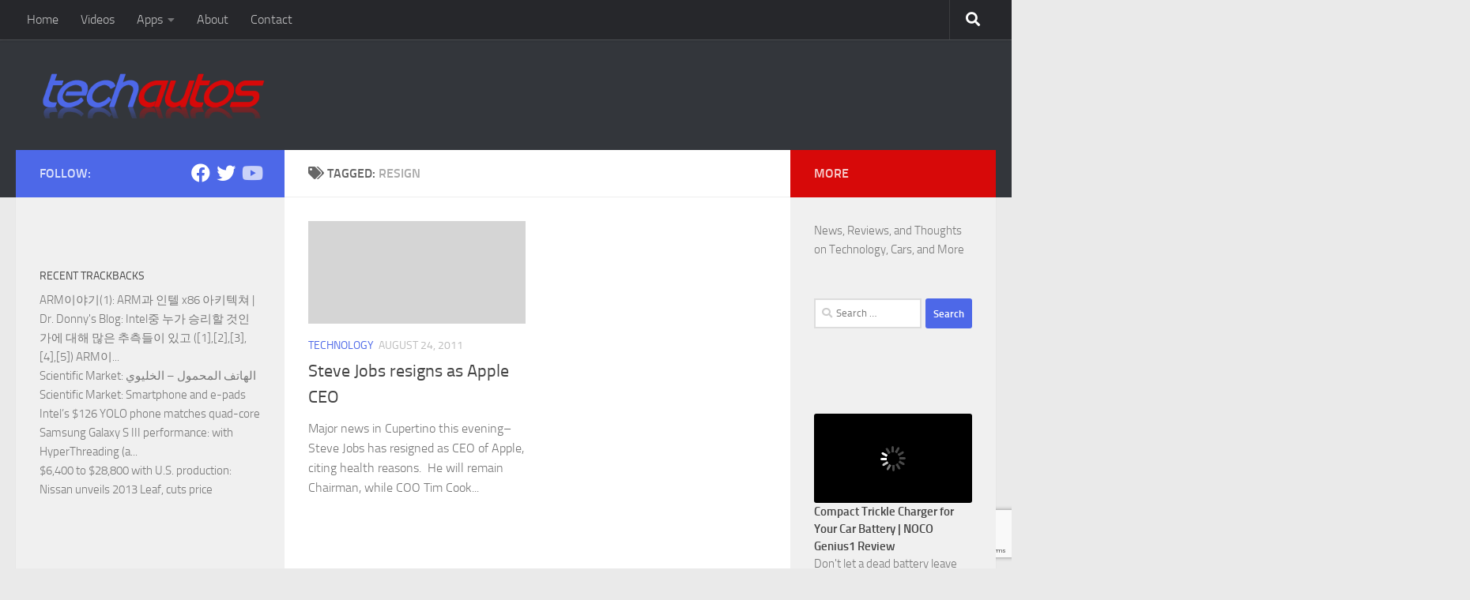

--- FILE ---
content_type: text/html; charset=UTF-8
request_url: https://www.techautos.com/tag/resign/
body_size: 21385
content:
<!DOCTYPE html>
<html class="no-js" dir="ltr" lang="en-US" prefix="og: https://ogp.me/ns#">
<head>
  <meta charset="UTF-8">
  <meta name="viewport" content="width=device-width, initial-scale=1.0">
  <link rel="profile" href="https://gmpg.org/xfn/11" />
  <link rel="pingback" href="https://www.techautos.com/xmlrpc.php">

  <title>resign | TechAutos</title>

		<!-- All in One SEO 4.9.1.1 - aioseo.com -->
	<meta name="robots" content="max-image-preview:large" />
	<link rel="canonical" href="https://www.techautos.com/tag/resign/" />
	<meta name="generator" content="All in One SEO (AIOSEO) 4.9.1.1" />
		<script type="application/ld+json" class="aioseo-schema">
			{"@context":"https:\/\/schema.org","@graph":[{"@type":"BreadcrumbList","@id":"https:\/\/www.techautos.com\/tag\/resign\/#breadcrumblist","itemListElement":[{"@type":"ListItem","@id":"https:\/\/www.techautos.com#listItem","position":1,"name":"Home","item":"https:\/\/www.techautos.com","nextItem":{"@type":"ListItem","@id":"https:\/\/www.techautos.com\/tag\/resign\/#listItem","name":"resign"}},{"@type":"ListItem","@id":"https:\/\/www.techautos.com\/tag\/resign\/#listItem","position":2,"name":"resign","previousItem":{"@type":"ListItem","@id":"https:\/\/www.techautos.com#listItem","name":"Home"}}]},{"@type":"CollectionPage","@id":"https:\/\/www.techautos.com\/tag\/resign\/#collectionpage","url":"https:\/\/www.techautos.com\/tag\/resign\/","name":"resign | TechAutos","inLanguage":"en-US","isPartOf":{"@id":"https:\/\/www.techautos.com\/#website"},"breadcrumb":{"@id":"https:\/\/www.techautos.com\/tag\/resign\/#breadcrumblist"}},{"@type":"Organization","@id":"https:\/\/www.techautos.com\/#organization","name":"TechAutos","url":"https:\/\/www.techautos.com\/","logo":{"@type":"ImageObject","url":"https:\/\/www.techautos.com\/wp-content\/uploads\/2014\/09\/logo.png","@id":"https:\/\/www.techautos.com\/tag\/resign\/#organizationLogo","width":384,"height":80},"image":{"@id":"https:\/\/www.techautos.com\/tag\/resign\/#organizationLogo"}},{"@type":"WebSite","@id":"https:\/\/www.techautos.com\/#website","url":"https:\/\/www.techautos.com\/","name":"TechAutos","inLanguage":"en-US","publisher":{"@id":"https:\/\/www.techautos.com\/#organization"}}]}
		</script>
		<!-- All in One SEO -->

<script>document.documentElement.className = document.documentElement.className.replace("no-js","js");</script>
<link rel='dns-prefetch' href='//secure.gravatar.com' />
<link rel='dns-prefetch' href='//stats.wp.com' />
<link rel='dns-prefetch' href='//v0.wordpress.com' />
<link rel='dns-prefetch' href='//jetpack.wordpress.com' />
<link rel='dns-prefetch' href='//s0.wp.com' />
<link rel='dns-prefetch' href='//public-api.wordpress.com' />
<link rel='dns-prefetch' href='//0.gravatar.com' />
<link rel='dns-prefetch' href='//1.gravatar.com' />
<link rel='dns-prefetch' href='//2.gravatar.com' />
<link rel="alternate" type="application/rss+xml" title="TechAutos &raquo; Feed" href="https://www.techautos.com/feed/" />
<link rel="alternate" type="application/rss+xml" title="TechAutos &raquo; Comments Feed" href="https://www.techautos.com/comments/feed/" />
<script id="wpp-js" src="https://www.techautos.com/wp-content/plugins/wordpress-popular-posts/assets/js/wpp.min.js?ver=7.3.6" data-sampling="0" data-sampling-rate="100" data-api-url="https://www.techautos.com/wp-json/wordpress-popular-posts" data-post-id="0" data-token="5a32154e70" data-lang="0" data-debug="0"></script>
<link rel="alternate" type="application/rss+xml" title="TechAutos &raquo; resign Tag Feed" href="https://www.techautos.com/tag/resign/feed/" />
<!-- This site is powered by Shareaholic - https://shareaholic.com -->
<script type='text/javascript' data-cfasync='false'>
  //<![CDATA[
    _SHR_SETTINGS = {"endpoints":{"local_recs_url":"https:\/\/www.techautos.com\/wp-admin\/admin-ajax.php?action=shareaholic_permalink_related","share_counts_url":"https:\/\/www.techautos.com\/wp-admin\/admin-ajax.php?action=shareaholic_share_counts_api"}};
  //]]>
</script>
<script type='text/javascript' data-cfasync='false'
        src='//dsms0mj1bbhn4.cloudfront.net/assets/pub/shareaholic.js'
        data-shr-siteid='453e255a04b4c40f14be370e9af5c3e7' async='async' >
</script>

<!-- Shareaholic Content Tags -->
<meta name='shareaholic:site_name' content='TechAutos' />
<meta name='shareaholic:language' content='en-US' />
<meta name='shareaholic:site_id' content='453e255a04b4c40f14be370e9af5c3e7' />
<meta name='shareaholic:wp_version' content='7.8.0.4' />

<!-- Shareaholic Content Tags End -->
<script>
window._wpemojiSettings = {"baseUrl":"https:\/\/s.w.org\/images\/core\/emoji\/14.0.0\/72x72\/","ext":".png","svgUrl":"https:\/\/s.w.org\/images\/core\/emoji\/14.0.0\/svg\/","svgExt":".svg","source":{"concatemoji":"https:\/\/www.techautos.com\/wp-includes\/js\/wp-emoji-release.min.js?ver=6.2.8"}};
/*! This file is auto-generated */
!function(e,a,t){var n,r,o,i=a.createElement("canvas"),p=i.getContext&&i.getContext("2d");function s(e,t){p.clearRect(0,0,i.width,i.height),p.fillText(e,0,0);e=i.toDataURL();return p.clearRect(0,0,i.width,i.height),p.fillText(t,0,0),e===i.toDataURL()}function c(e){var t=a.createElement("script");t.src=e,t.defer=t.type="text/javascript",a.getElementsByTagName("head")[0].appendChild(t)}for(o=Array("flag","emoji"),t.supports={everything:!0,everythingExceptFlag:!0},r=0;r<o.length;r++)t.supports[o[r]]=function(e){if(p&&p.fillText)switch(p.textBaseline="top",p.font="600 32px Arial",e){case"flag":return s("\ud83c\udff3\ufe0f\u200d\u26a7\ufe0f","\ud83c\udff3\ufe0f\u200b\u26a7\ufe0f")?!1:!s("\ud83c\uddfa\ud83c\uddf3","\ud83c\uddfa\u200b\ud83c\uddf3")&&!s("\ud83c\udff4\udb40\udc67\udb40\udc62\udb40\udc65\udb40\udc6e\udb40\udc67\udb40\udc7f","\ud83c\udff4\u200b\udb40\udc67\u200b\udb40\udc62\u200b\udb40\udc65\u200b\udb40\udc6e\u200b\udb40\udc67\u200b\udb40\udc7f");case"emoji":return!s("\ud83e\udef1\ud83c\udffb\u200d\ud83e\udef2\ud83c\udfff","\ud83e\udef1\ud83c\udffb\u200b\ud83e\udef2\ud83c\udfff")}return!1}(o[r]),t.supports.everything=t.supports.everything&&t.supports[o[r]],"flag"!==o[r]&&(t.supports.everythingExceptFlag=t.supports.everythingExceptFlag&&t.supports[o[r]]);t.supports.everythingExceptFlag=t.supports.everythingExceptFlag&&!t.supports.flag,t.DOMReady=!1,t.readyCallback=function(){t.DOMReady=!0},t.supports.everything||(n=function(){t.readyCallback()},a.addEventListener?(a.addEventListener("DOMContentLoaded",n,!1),e.addEventListener("load",n,!1)):(e.attachEvent("onload",n),a.attachEvent("onreadystatechange",function(){"complete"===a.readyState&&t.readyCallback()})),(e=t.source||{}).concatemoji?c(e.concatemoji):e.wpemoji&&e.twemoji&&(c(e.twemoji),c(e.wpemoji)))}(window,document,window._wpemojiSettings);
</script>
<style>
img.wp-smiley,
img.emoji {
	display: inline !important;
	border: none !important;
	box-shadow: none !important;
	height: 1em !important;
	width: 1em !important;
	margin: 0 0.07em !important;
	vertical-align: -0.1em !important;
	background: none !important;
	padding: 0 !important;
}
</style>
	<link rel='stylesheet' id='wp-block-library-css' href='https://www.techautos.com/wp-includes/css/dist/block-library/style.min.css?ver=6.2.8' media='all' />
<style id='wp-block-library-inline-css'>
.has-text-align-justify{text-align:justify;}
</style>
<link rel='stylesheet' id='aioseo/css/src/vue/standalone/blocks/table-of-contents/global.scss-css' href='https://www.techautos.com/wp-content/plugins/all-in-one-seo-pack/dist/Lite/assets/css/table-of-contents/global.e90f6d47.css?ver=4.9.1.1' media='all' />
<link rel='stylesheet' id='mediaelement-css' href='https://www.techautos.com/wp-includes/js/mediaelement/mediaelementplayer-legacy.min.css?ver=4.2.17' media='all' />
<link rel='stylesheet' id='wp-mediaelement-css' href='https://www.techautos.com/wp-includes/js/mediaelement/wp-mediaelement.min.css?ver=6.2.8' media='all' />
<link rel='stylesheet' id='classic-theme-styles-css' href='https://www.techautos.com/wp-includes/css/classic-themes.min.css?ver=6.2.8' media='all' />
<style id='global-styles-inline-css'>
body{--wp--preset--color--black: #000000;--wp--preset--color--cyan-bluish-gray: #abb8c3;--wp--preset--color--white: #ffffff;--wp--preset--color--pale-pink: #f78da7;--wp--preset--color--vivid-red: #cf2e2e;--wp--preset--color--luminous-vivid-orange: #ff6900;--wp--preset--color--luminous-vivid-amber: #fcb900;--wp--preset--color--light-green-cyan: #7bdcb5;--wp--preset--color--vivid-green-cyan: #00d084;--wp--preset--color--pale-cyan-blue: #8ed1fc;--wp--preset--color--vivid-cyan-blue: #0693e3;--wp--preset--color--vivid-purple: #9b51e0;--wp--preset--gradient--vivid-cyan-blue-to-vivid-purple: linear-gradient(135deg,rgba(6,147,227,1) 0%,rgb(155,81,224) 100%);--wp--preset--gradient--light-green-cyan-to-vivid-green-cyan: linear-gradient(135deg,rgb(122,220,180) 0%,rgb(0,208,130) 100%);--wp--preset--gradient--luminous-vivid-amber-to-luminous-vivid-orange: linear-gradient(135deg,rgba(252,185,0,1) 0%,rgba(255,105,0,1) 100%);--wp--preset--gradient--luminous-vivid-orange-to-vivid-red: linear-gradient(135deg,rgba(255,105,0,1) 0%,rgb(207,46,46) 100%);--wp--preset--gradient--very-light-gray-to-cyan-bluish-gray: linear-gradient(135deg,rgb(238,238,238) 0%,rgb(169,184,195) 100%);--wp--preset--gradient--cool-to-warm-spectrum: linear-gradient(135deg,rgb(74,234,220) 0%,rgb(151,120,209) 20%,rgb(207,42,186) 40%,rgb(238,44,130) 60%,rgb(251,105,98) 80%,rgb(254,248,76) 100%);--wp--preset--gradient--blush-light-purple: linear-gradient(135deg,rgb(255,206,236) 0%,rgb(152,150,240) 100%);--wp--preset--gradient--blush-bordeaux: linear-gradient(135deg,rgb(254,205,165) 0%,rgb(254,45,45) 50%,rgb(107,0,62) 100%);--wp--preset--gradient--luminous-dusk: linear-gradient(135deg,rgb(255,203,112) 0%,rgb(199,81,192) 50%,rgb(65,88,208) 100%);--wp--preset--gradient--pale-ocean: linear-gradient(135deg,rgb(255,245,203) 0%,rgb(182,227,212) 50%,rgb(51,167,181) 100%);--wp--preset--gradient--electric-grass: linear-gradient(135deg,rgb(202,248,128) 0%,rgb(113,206,126) 100%);--wp--preset--gradient--midnight: linear-gradient(135deg,rgb(2,3,129) 0%,rgb(40,116,252) 100%);--wp--preset--duotone--dark-grayscale: url('#wp-duotone-dark-grayscale');--wp--preset--duotone--grayscale: url('#wp-duotone-grayscale');--wp--preset--duotone--purple-yellow: url('#wp-duotone-purple-yellow');--wp--preset--duotone--blue-red: url('#wp-duotone-blue-red');--wp--preset--duotone--midnight: url('#wp-duotone-midnight');--wp--preset--duotone--magenta-yellow: url('#wp-duotone-magenta-yellow');--wp--preset--duotone--purple-green: url('#wp-duotone-purple-green');--wp--preset--duotone--blue-orange: url('#wp-duotone-blue-orange');--wp--preset--font-size--small: 13px;--wp--preset--font-size--medium: 20px;--wp--preset--font-size--large: 36px;--wp--preset--font-size--x-large: 42px;--wp--preset--spacing--20: 0.44rem;--wp--preset--spacing--30: 0.67rem;--wp--preset--spacing--40: 1rem;--wp--preset--spacing--50: 1.5rem;--wp--preset--spacing--60: 2.25rem;--wp--preset--spacing--70: 3.38rem;--wp--preset--spacing--80: 5.06rem;--wp--preset--shadow--natural: 6px 6px 9px rgba(0, 0, 0, 0.2);--wp--preset--shadow--deep: 12px 12px 50px rgba(0, 0, 0, 0.4);--wp--preset--shadow--sharp: 6px 6px 0px rgba(0, 0, 0, 0.2);--wp--preset--shadow--outlined: 6px 6px 0px -3px rgba(255, 255, 255, 1), 6px 6px rgba(0, 0, 0, 1);--wp--preset--shadow--crisp: 6px 6px 0px rgba(0, 0, 0, 1);}:where(.is-layout-flex){gap: 0.5em;}body .is-layout-flow > .alignleft{float: left;margin-inline-start: 0;margin-inline-end: 2em;}body .is-layout-flow > .alignright{float: right;margin-inline-start: 2em;margin-inline-end: 0;}body .is-layout-flow > .aligncenter{margin-left: auto !important;margin-right: auto !important;}body .is-layout-constrained > .alignleft{float: left;margin-inline-start: 0;margin-inline-end: 2em;}body .is-layout-constrained > .alignright{float: right;margin-inline-start: 2em;margin-inline-end: 0;}body .is-layout-constrained > .aligncenter{margin-left: auto !important;margin-right: auto !important;}body .is-layout-constrained > :where(:not(.alignleft):not(.alignright):not(.alignfull)){max-width: var(--wp--style--global--content-size);margin-left: auto !important;margin-right: auto !important;}body .is-layout-constrained > .alignwide{max-width: var(--wp--style--global--wide-size);}body .is-layout-flex{display: flex;}body .is-layout-flex{flex-wrap: wrap;align-items: center;}body .is-layout-flex > *{margin: 0;}:where(.wp-block-columns.is-layout-flex){gap: 2em;}.has-black-color{color: var(--wp--preset--color--black) !important;}.has-cyan-bluish-gray-color{color: var(--wp--preset--color--cyan-bluish-gray) !important;}.has-white-color{color: var(--wp--preset--color--white) !important;}.has-pale-pink-color{color: var(--wp--preset--color--pale-pink) !important;}.has-vivid-red-color{color: var(--wp--preset--color--vivid-red) !important;}.has-luminous-vivid-orange-color{color: var(--wp--preset--color--luminous-vivid-orange) !important;}.has-luminous-vivid-amber-color{color: var(--wp--preset--color--luminous-vivid-amber) !important;}.has-light-green-cyan-color{color: var(--wp--preset--color--light-green-cyan) !important;}.has-vivid-green-cyan-color{color: var(--wp--preset--color--vivid-green-cyan) !important;}.has-pale-cyan-blue-color{color: var(--wp--preset--color--pale-cyan-blue) !important;}.has-vivid-cyan-blue-color{color: var(--wp--preset--color--vivid-cyan-blue) !important;}.has-vivid-purple-color{color: var(--wp--preset--color--vivid-purple) !important;}.has-black-background-color{background-color: var(--wp--preset--color--black) !important;}.has-cyan-bluish-gray-background-color{background-color: var(--wp--preset--color--cyan-bluish-gray) !important;}.has-white-background-color{background-color: var(--wp--preset--color--white) !important;}.has-pale-pink-background-color{background-color: var(--wp--preset--color--pale-pink) !important;}.has-vivid-red-background-color{background-color: var(--wp--preset--color--vivid-red) !important;}.has-luminous-vivid-orange-background-color{background-color: var(--wp--preset--color--luminous-vivid-orange) !important;}.has-luminous-vivid-amber-background-color{background-color: var(--wp--preset--color--luminous-vivid-amber) !important;}.has-light-green-cyan-background-color{background-color: var(--wp--preset--color--light-green-cyan) !important;}.has-vivid-green-cyan-background-color{background-color: var(--wp--preset--color--vivid-green-cyan) !important;}.has-pale-cyan-blue-background-color{background-color: var(--wp--preset--color--pale-cyan-blue) !important;}.has-vivid-cyan-blue-background-color{background-color: var(--wp--preset--color--vivid-cyan-blue) !important;}.has-vivid-purple-background-color{background-color: var(--wp--preset--color--vivid-purple) !important;}.has-black-border-color{border-color: var(--wp--preset--color--black) !important;}.has-cyan-bluish-gray-border-color{border-color: var(--wp--preset--color--cyan-bluish-gray) !important;}.has-white-border-color{border-color: var(--wp--preset--color--white) !important;}.has-pale-pink-border-color{border-color: var(--wp--preset--color--pale-pink) !important;}.has-vivid-red-border-color{border-color: var(--wp--preset--color--vivid-red) !important;}.has-luminous-vivid-orange-border-color{border-color: var(--wp--preset--color--luminous-vivid-orange) !important;}.has-luminous-vivid-amber-border-color{border-color: var(--wp--preset--color--luminous-vivid-amber) !important;}.has-light-green-cyan-border-color{border-color: var(--wp--preset--color--light-green-cyan) !important;}.has-vivid-green-cyan-border-color{border-color: var(--wp--preset--color--vivid-green-cyan) !important;}.has-pale-cyan-blue-border-color{border-color: var(--wp--preset--color--pale-cyan-blue) !important;}.has-vivid-cyan-blue-border-color{border-color: var(--wp--preset--color--vivid-cyan-blue) !important;}.has-vivid-purple-border-color{border-color: var(--wp--preset--color--vivid-purple) !important;}.has-vivid-cyan-blue-to-vivid-purple-gradient-background{background: var(--wp--preset--gradient--vivid-cyan-blue-to-vivid-purple) !important;}.has-light-green-cyan-to-vivid-green-cyan-gradient-background{background: var(--wp--preset--gradient--light-green-cyan-to-vivid-green-cyan) !important;}.has-luminous-vivid-amber-to-luminous-vivid-orange-gradient-background{background: var(--wp--preset--gradient--luminous-vivid-amber-to-luminous-vivid-orange) !important;}.has-luminous-vivid-orange-to-vivid-red-gradient-background{background: var(--wp--preset--gradient--luminous-vivid-orange-to-vivid-red) !important;}.has-very-light-gray-to-cyan-bluish-gray-gradient-background{background: var(--wp--preset--gradient--very-light-gray-to-cyan-bluish-gray) !important;}.has-cool-to-warm-spectrum-gradient-background{background: var(--wp--preset--gradient--cool-to-warm-spectrum) !important;}.has-blush-light-purple-gradient-background{background: var(--wp--preset--gradient--blush-light-purple) !important;}.has-blush-bordeaux-gradient-background{background: var(--wp--preset--gradient--blush-bordeaux) !important;}.has-luminous-dusk-gradient-background{background: var(--wp--preset--gradient--luminous-dusk) !important;}.has-pale-ocean-gradient-background{background: var(--wp--preset--gradient--pale-ocean) !important;}.has-electric-grass-gradient-background{background: var(--wp--preset--gradient--electric-grass) !important;}.has-midnight-gradient-background{background: var(--wp--preset--gradient--midnight) !important;}.has-small-font-size{font-size: var(--wp--preset--font-size--small) !important;}.has-medium-font-size{font-size: var(--wp--preset--font-size--medium) !important;}.has-large-font-size{font-size: var(--wp--preset--font-size--large) !important;}.has-x-large-font-size{font-size: var(--wp--preset--font-size--x-large) !important;}
.wp-block-navigation a:where(:not(.wp-element-button)){color: inherit;}
:where(.wp-block-columns.is-layout-flex){gap: 2em;}
.wp-block-pullquote{font-size: 1.5em;line-height: 1.6;}
</style>
<link rel='stylesheet' id='contact-form-7-css' href='https://www.techautos.com/wp-content/plugins/contact-form-7/includes/css/styles.css?ver=5.8.7' media='all' />
<link rel='stylesheet' id='wordpress-popular-posts-css-css' href='https://www.techautos.com/wp-content/plugins/wordpress-popular-posts/assets/css/wpp.css?ver=7.3.6' media='all' />
<link rel='stylesheet' id='hueman-main-style-css' href='https://www.techautos.com/wp-content/themes/hueman/assets/front/css/main.min.css?ver=3.7.20' media='all' />
<style id='hueman-main-style-inline-css'>
body { font-size:1.00rem; }@media only screen and (min-width: 720px) {
        .nav > li { font-size:1.00rem; }
      }::selection { background-color: #4d68e8; }
::-moz-selection { background-color: #4d68e8; }a,a>span.hu-external::after,.themeform label .required,#flexslider-featured .flex-direction-nav .flex-next:hover,#flexslider-featured .flex-direction-nav .flex-prev:hover,.post-hover:hover .post-title a,.post-title a:hover,.sidebar.s1 .post-nav li a:hover i,.content .post-nav li a:hover i,.post-related a:hover,.sidebar.s1 .widget_rss ul li a,#footer .widget_rss ul li a,.sidebar.s1 .widget_calendar a,#footer .widget_calendar a,.sidebar.s1 .alx-tab .tab-item-category a,.sidebar.s1 .alx-posts .post-item-category a,.sidebar.s1 .alx-tab li:hover .tab-item-title a,.sidebar.s1 .alx-tab li:hover .tab-item-comment a,.sidebar.s1 .alx-posts li:hover .post-item-title a,#footer .alx-tab .tab-item-category a,#footer .alx-posts .post-item-category a,#footer .alx-tab li:hover .tab-item-title a,#footer .alx-tab li:hover .tab-item-comment a,#footer .alx-posts li:hover .post-item-title a,.comment-tabs li.active a,.comment-awaiting-moderation,.child-menu a:hover,.child-menu .current_page_item > a,.wp-pagenavi a{ color: #4d68e8; }input[type="submit"],.themeform button[type="submit"],.sidebar.s1 .sidebar-top,.sidebar.s1 .sidebar-toggle,#flexslider-featured .flex-control-nav li a.flex-active,.post-tags a:hover,.sidebar.s1 .widget_calendar caption,#footer .widget_calendar caption,.author-bio .bio-avatar:after,.commentlist li.bypostauthor > .comment-body:after,.commentlist li.comment-author-admin > .comment-body:after{ background-color: #4d68e8; }.post-format .format-container { border-color: #4d68e8; }.sidebar.s1 .alx-tabs-nav li.active a,#footer .alx-tabs-nav li.active a,.comment-tabs li.active a,.wp-pagenavi a:hover,.wp-pagenavi a:active,.wp-pagenavi span.current{ border-bottom-color: #4d68e8!important; }.sidebar.s2 .post-nav li a:hover i,
.sidebar.s2 .widget_rss ul li a,
.sidebar.s2 .widget_calendar a,
.sidebar.s2 .alx-tab .tab-item-category a,
.sidebar.s2 .alx-posts .post-item-category a,
.sidebar.s2 .alx-tab li:hover .tab-item-title a,
.sidebar.s2 .alx-tab li:hover .tab-item-comment a,
.sidebar.s2 .alx-posts li:hover .post-item-title a { color: #d70909; }
.sidebar.s2 .sidebar-top,.sidebar.s2 .sidebar-toggle,.post-comments,.jp-play-bar,.jp-volume-bar-value,.sidebar.s2 .widget_calendar caption{ background-color: #d70909; }.sidebar.s2 .alx-tabs-nav li.active a { border-bottom-color: #d70909; }
.post-comments::before { border-right-color: #d70909; }
      .search-expand,
              #nav-topbar.nav-container { background-color: #26272b}@media only screen and (min-width: 720px) {
                #nav-topbar .nav ul { background-color: #26272b; }
              }.is-scrolled #header .nav-container.desktop-sticky,
              .is-scrolled #header .search-expand { background-color: #26272b; background-color: rgba(38,39,43,0.90) }.is-scrolled .topbar-transparent #nav-topbar.desktop-sticky .nav ul { background-color: #26272b; background-color: rgba(38,39,43,0.95) }#header { background-color: #33363b; }
@media only screen and (min-width: 720px) {
  #nav-header .nav ul { background-color: #33363b; }
}
        #header #nav-mobile { background-color: #33363b; }.is-scrolled #header #nav-mobile { background-color: #33363b; background-color: rgba(51,54,59,0.90) }#nav-header.nav-container, #main-header-search .search-expand { background-color: ; }
@media only screen and (min-width: 720px) {
  #nav-header .nav ul { background-color: ; }
}
        
</style>
<link rel='stylesheet' id='hueman-font-awesome-css' href='https://www.techautos.com/wp-content/themes/hueman/assets/front/css/font-awesome.min.css?ver=3.7.20' media='all' />
<link rel='stylesheet' id='jetpack_css-css' href='https://www.techautos.com/wp-content/plugins/jetpack/css/jetpack.css?ver=12.8.2' media='all' />
<link rel='stylesheet' id='lightboxStyle-css' href='https://www.techautos.com/wp-content/plugins/lightbox-plus/css/shadowed/colorbox.css?ver=2.7' media='screen' />
<script src='https://www.techautos.com/wp-includes/js/jquery/jquery.min.js?ver=3.6.4' id='jquery-core-js'></script>
<script src='https://www.techautos.com/wp-includes/js/jquery/jquery-migrate.min.js?ver=3.4.0' id='jquery-migrate-js'></script>
<link rel="https://api.w.org/" href="https://www.techautos.com/wp-json/" /><link rel="alternate" type="application/json" href="https://www.techautos.com/wp-json/wp/v2/tags/607" /><link rel="EditURI" type="application/rsd+xml" title="RSD" href="https://www.techautos.com/xmlrpc.php?rsd" />
<link rel="wlwmanifest" type="application/wlwmanifest+xml" href="https://www.techautos.com/wp-includes/wlwmanifest.xml" />
<meta name="generator" content="WordPress 6.2.8" />

<!-- Bad Behavior 2.2.24 run time: 2.256 ms -->

		<!-- GA Google Analytics @ https://m0n.co/ga -->
		<script>
			(function(i,s,o,g,r,a,m){i['GoogleAnalyticsObject']=r;i[r]=i[r]||function(){
			(i[r].q=i[r].q||[]).push(arguments)},i[r].l=1*new Date();a=s.createElement(o),
			m=s.getElementsByTagName(o)[0];a.async=1;a.src=g;m.parentNode.insertBefore(a,m)
			})(window,document,'script','https://www.google-analytics.com/analytics.js','ga');
			ga('create', 'UA-13020870-1', 'auto');
			ga('send', 'pageview');
		</script>

		<style>img#wpstats{display:none}</style>
		            <style id="wpp-loading-animation-styles">@-webkit-keyframes bgslide{from{background-position-x:0}to{background-position-x:-200%}}@keyframes bgslide{from{background-position-x:0}to{background-position-x:-200%}}.wpp-widget-block-placeholder,.wpp-shortcode-placeholder{margin:0 auto;width:60px;height:3px;background:#dd3737;background:linear-gradient(90deg,#dd3737 0%,#571313 10%,#dd3737 100%);background-size:200% auto;border-radius:3px;-webkit-animation:bgslide 1s infinite linear;animation:bgslide 1s infinite linear}</style>
                <link rel="preload" as="font" type="font/woff2" href="https://www.techautos.com/wp-content/themes/hueman/assets/front/webfonts/fa-brands-400.woff2?v=5.15.2" crossorigin="anonymous"/>
    <link rel="preload" as="font" type="font/woff2" href="https://www.techautos.com/wp-content/themes/hueman/assets/front/webfonts/fa-regular-400.woff2?v=5.15.2" crossorigin="anonymous"/>
    <link rel="preload" as="font" type="font/woff2" href="https://www.techautos.com/wp-content/themes/hueman/assets/front/webfonts/fa-solid-900.woff2?v=5.15.2" crossorigin="anonymous"/>
  <link rel="preload" as="font" type="font/woff" href="https://www.techautos.com/wp-content/themes/hueman/assets/front/fonts/titillium-light-webfont.woff" crossorigin="anonymous"/>
<link rel="preload" as="font" type="font/woff" href="https://www.techautos.com/wp-content/themes/hueman/assets/front/fonts/titillium-lightitalic-webfont.woff" crossorigin="anonymous"/>
<link rel="preload" as="font" type="font/woff" href="https://www.techautos.com/wp-content/themes/hueman/assets/front/fonts/titillium-regular-webfont.woff" crossorigin="anonymous"/>
<link rel="preload" as="font" type="font/woff" href="https://www.techautos.com/wp-content/themes/hueman/assets/front/fonts/titillium-regularitalic-webfont.woff" crossorigin="anonymous"/>
<link rel="preload" as="font" type="font/woff" href="https://www.techautos.com/wp-content/themes/hueman/assets/front/fonts/titillium-semibold-webfont.woff" crossorigin="anonymous"/>
<style>
  /*  base : fonts
/* ------------------------------------ */
body { font-family: "Titillium", Arial, sans-serif; }
@font-face {
  font-family: 'Titillium';
  src: url('https://www.techautos.com/wp-content/themes/hueman/assets/front/fonts/titillium-light-webfont.eot');
  src: url('https://www.techautos.com/wp-content/themes/hueman/assets/front/fonts/titillium-light-webfont.svg#titillium-light-webfont') format('svg'),
     url('https://www.techautos.com/wp-content/themes/hueman/assets/front/fonts/titillium-light-webfont.eot?#iefix') format('embedded-opentype'),
     url('https://www.techautos.com/wp-content/themes/hueman/assets/front/fonts/titillium-light-webfont.woff') format('woff'),
     url('https://www.techautos.com/wp-content/themes/hueman/assets/front/fonts/titillium-light-webfont.ttf') format('truetype');
  font-weight: 300;
  font-style: normal;
}
@font-face {
  font-family: 'Titillium';
  src: url('https://www.techautos.com/wp-content/themes/hueman/assets/front/fonts/titillium-lightitalic-webfont.eot');
  src: url('https://www.techautos.com/wp-content/themes/hueman/assets/front/fonts/titillium-lightitalic-webfont.svg#titillium-lightitalic-webfont') format('svg'),
     url('https://www.techautos.com/wp-content/themes/hueman/assets/front/fonts/titillium-lightitalic-webfont.eot?#iefix') format('embedded-opentype'),
     url('https://www.techautos.com/wp-content/themes/hueman/assets/front/fonts/titillium-lightitalic-webfont.woff') format('woff'),
     url('https://www.techautos.com/wp-content/themes/hueman/assets/front/fonts/titillium-lightitalic-webfont.ttf') format('truetype');
  font-weight: 300;
  font-style: italic;
}
@font-face {
  font-family: 'Titillium';
  src: url('https://www.techautos.com/wp-content/themes/hueman/assets/front/fonts/titillium-regular-webfont.eot');
  src: url('https://www.techautos.com/wp-content/themes/hueman/assets/front/fonts/titillium-regular-webfont.svg#titillium-regular-webfont') format('svg'),
     url('https://www.techautos.com/wp-content/themes/hueman/assets/front/fonts/titillium-regular-webfont.eot?#iefix') format('embedded-opentype'),
     url('https://www.techautos.com/wp-content/themes/hueman/assets/front/fonts/titillium-regular-webfont.woff') format('woff'),
     url('https://www.techautos.com/wp-content/themes/hueman/assets/front/fonts/titillium-regular-webfont.ttf') format('truetype');
  font-weight: 400;
  font-style: normal;
}
@font-face {
  font-family: 'Titillium';
  src: url('https://www.techautos.com/wp-content/themes/hueman/assets/front/fonts/titillium-regularitalic-webfont.eot');
  src: url('https://www.techautos.com/wp-content/themes/hueman/assets/front/fonts/titillium-regularitalic-webfont.svg#titillium-regular-webfont') format('svg'),
     url('https://www.techautos.com/wp-content/themes/hueman/assets/front/fonts/titillium-regularitalic-webfont.eot?#iefix') format('embedded-opentype'),
     url('https://www.techautos.com/wp-content/themes/hueman/assets/front/fonts/titillium-regularitalic-webfont.woff') format('woff'),
     url('https://www.techautos.com/wp-content/themes/hueman/assets/front/fonts/titillium-regularitalic-webfont.ttf') format('truetype');
  font-weight: 400;
  font-style: italic;
}
@font-face {
    font-family: 'Titillium';
    src: url('https://www.techautos.com/wp-content/themes/hueman/assets/front/fonts/titillium-semibold-webfont.eot');
    src: url('https://www.techautos.com/wp-content/themes/hueman/assets/front/fonts/titillium-semibold-webfont.svg#titillium-semibold-webfont') format('svg'),
         url('https://www.techautos.com/wp-content/themes/hueman/assets/front/fonts/titillium-semibold-webfont.eot?#iefix') format('embedded-opentype'),
         url('https://www.techautos.com/wp-content/themes/hueman/assets/front/fonts/titillium-semibold-webfont.woff') format('woff'),
         url('https://www.techautos.com/wp-content/themes/hueman/assets/front/fonts/titillium-semibold-webfont.ttf') format('truetype');
  font-weight: 600;
  font-style: normal;
}
</style>
  <!--[if lt IE 9]>
<script src="https://www.techautos.com/wp-content/themes/hueman/assets/front/js/ie/html5shiv-printshiv.min.js"></script>
<script src="https://www.techautos.com/wp-content/themes/hueman/assets/front/js/ie/selectivizr.js"></script>
<![endif]-->
</head>

<body class="archive tag tag-resign tag-607 wp-custom-logo wp-embed-responsive col-3cm full-width topbar-enabled header-desktop-sticky header-mobile-sticky hueman-3-7-20 chrome">
<svg xmlns="http://www.w3.org/2000/svg" viewBox="0 0 0 0" width="0" height="0" focusable="false" role="none" style="visibility: hidden; position: absolute; left: -9999px; overflow: hidden;" ><defs><filter id="wp-duotone-dark-grayscale"><feColorMatrix color-interpolation-filters="sRGB" type="matrix" values=" .299 .587 .114 0 0 .299 .587 .114 0 0 .299 .587 .114 0 0 .299 .587 .114 0 0 " /><feComponentTransfer color-interpolation-filters="sRGB" ><feFuncR type="table" tableValues="0 0.49803921568627" /><feFuncG type="table" tableValues="0 0.49803921568627" /><feFuncB type="table" tableValues="0 0.49803921568627" /><feFuncA type="table" tableValues="1 1" /></feComponentTransfer><feComposite in2="SourceGraphic" operator="in" /></filter></defs></svg><svg xmlns="http://www.w3.org/2000/svg" viewBox="0 0 0 0" width="0" height="0" focusable="false" role="none" style="visibility: hidden; position: absolute; left: -9999px; overflow: hidden;" ><defs><filter id="wp-duotone-grayscale"><feColorMatrix color-interpolation-filters="sRGB" type="matrix" values=" .299 .587 .114 0 0 .299 .587 .114 0 0 .299 .587 .114 0 0 .299 .587 .114 0 0 " /><feComponentTransfer color-interpolation-filters="sRGB" ><feFuncR type="table" tableValues="0 1" /><feFuncG type="table" tableValues="0 1" /><feFuncB type="table" tableValues="0 1" /><feFuncA type="table" tableValues="1 1" /></feComponentTransfer><feComposite in2="SourceGraphic" operator="in" /></filter></defs></svg><svg xmlns="http://www.w3.org/2000/svg" viewBox="0 0 0 0" width="0" height="0" focusable="false" role="none" style="visibility: hidden; position: absolute; left: -9999px; overflow: hidden;" ><defs><filter id="wp-duotone-purple-yellow"><feColorMatrix color-interpolation-filters="sRGB" type="matrix" values=" .299 .587 .114 0 0 .299 .587 .114 0 0 .299 .587 .114 0 0 .299 .587 .114 0 0 " /><feComponentTransfer color-interpolation-filters="sRGB" ><feFuncR type="table" tableValues="0.54901960784314 0.98823529411765" /><feFuncG type="table" tableValues="0 1" /><feFuncB type="table" tableValues="0.71764705882353 0.25490196078431" /><feFuncA type="table" tableValues="1 1" /></feComponentTransfer><feComposite in2="SourceGraphic" operator="in" /></filter></defs></svg><svg xmlns="http://www.w3.org/2000/svg" viewBox="0 0 0 0" width="0" height="0" focusable="false" role="none" style="visibility: hidden; position: absolute; left: -9999px; overflow: hidden;" ><defs><filter id="wp-duotone-blue-red"><feColorMatrix color-interpolation-filters="sRGB" type="matrix" values=" .299 .587 .114 0 0 .299 .587 .114 0 0 .299 .587 .114 0 0 .299 .587 .114 0 0 " /><feComponentTransfer color-interpolation-filters="sRGB" ><feFuncR type="table" tableValues="0 1" /><feFuncG type="table" tableValues="0 0.27843137254902" /><feFuncB type="table" tableValues="0.5921568627451 0.27843137254902" /><feFuncA type="table" tableValues="1 1" /></feComponentTransfer><feComposite in2="SourceGraphic" operator="in" /></filter></defs></svg><svg xmlns="http://www.w3.org/2000/svg" viewBox="0 0 0 0" width="0" height="0" focusable="false" role="none" style="visibility: hidden; position: absolute; left: -9999px; overflow: hidden;" ><defs><filter id="wp-duotone-midnight"><feColorMatrix color-interpolation-filters="sRGB" type="matrix" values=" .299 .587 .114 0 0 .299 .587 .114 0 0 .299 .587 .114 0 0 .299 .587 .114 0 0 " /><feComponentTransfer color-interpolation-filters="sRGB" ><feFuncR type="table" tableValues="0 0" /><feFuncG type="table" tableValues="0 0.64705882352941" /><feFuncB type="table" tableValues="0 1" /><feFuncA type="table" tableValues="1 1" /></feComponentTransfer><feComposite in2="SourceGraphic" operator="in" /></filter></defs></svg><svg xmlns="http://www.w3.org/2000/svg" viewBox="0 0 0 0" width="0" height="0" focusable="false" role="none" style="visibility: hidden; position: absolute; left: -9999px; overflow: hidden;" ><defs><filter id="wp-duotone-magenta-yellow"><feColorMatrix color-interpolation-filters="sRGB" type="matrix" values=" .299 .587 .114 0 0 .299 .587 .114 0 0 .299 .587 .114 0 0 .299 .587 .114 0 0 " /><feComponentTransfer color-interpolation-filters="sRGB" ><feFuncR type="table" tableValues="0.78039215686275 1" /><feFuncG type="table" tableValues="0 0.94901960784314" /><feFuncB type="table" tableValues="0.35294117647059 0.47058823529412" /><feFuncA type="table" tableValues="1 1" /></feComponentTransfer><feComposite in2="SourceGraphic" operator="in" /></filter></defs></svg><svg xmlns="http://www.w3.org/2000/svg" viewBox="0 0 0 0" width="0" height="0" focusable="false" role="none" style="visibility: hidden; position: absolute; left: -9999px; overflow: hidden;" ><defs><filter id="wp-duotone-purple-green"><feColorMatrix color-interpolation-filters="sRGB" type="matrix" values=" .299 .587 .114 0 0 .299 .587 .114 0 0 .299 .587 .114 0 0 .299 .587 .114 0 0 " /><feComponentTransfer color-interpolation-filters="sRGB" ><feFuncR type="table" tableValues="0.65098039215686 0.40392156862745" /><feFuncG type="table" tableValues="0 1" /><feFuncB type="table" tableValues="0.44705882352941 0.4" /><feFuncA type="table" tableValues="1 1" /></feComponentTransfer><feComposite in2="SourceGraphic" operator="in" /></filter></defs></svg><svg xmlns="http://www.w3.org/2000/svg" viewBox="0 0 0 0" width="0" height="0" focusable="false" role="none" style="visibility: hidden; position: absolute; left: -9999px; overflow: hidden;" ><defs><filter id="wp-duotone-blue-orange"><feColorMatrix color-interpolation-filters="sRGB" type="matrix" values=" .299 .587 .114 0 0 .299 .587 .114 0 0 .299 .587 .114 0 0 .299 .587 .114 0 0 " /><feComponentTransfer color-interpolation-filters="sRGB" ><feFuncR type="table" tableValues="0.098039215686275 1" /><feFuncG type="table" tableValues="0 0.66274509803922" /><feFuncB type="table" tableValues="0.84705882352941 0.41960784313725" /><feFuncA type="table" tableValues="1 1" /></feComponentTransfer><feComposite in2="SourceGraphic" operator="in" /></filter></defs></svg><div id="wrapper">
  <a class="screen-reader-text skip-link" href="#content">Skip to content</a>
  
  <header id="header" class="main-menu-mobile-on one-mobile-menu main_menu header-ads-desktop  topbar-transparent no-header-img">
        <nav class="nav-container group mobile-menu mobile-sticky no-menu-assigned" id="nav-mobile" data-menu-id="header-1">
  <div class="mobile-title-logo-in-header"><p class="site-title">                  <a class="custom-logo-link" href="https://www.techautos.com/" rel="home" title="TechAutos | Home page"><img src="https://www.techautos.com/wp-content/uploads/2014/09/logo.png" alt="TechAutos"  /></a>                </p></div>
        
                    <!-- <div class="ham__navbar-toggler collapsed" aria-expanded="false">
          <div class="ham__navbar-span-wrapper">
            <span class="ham-toggler-menu__span"></span>
          </div>
        </div> -->
        <button class="ham__navbar-toggler-two collapsed" title="Menu" aria-expanded="false">
          <span class="ham__navbar-span-wrapper">
            <span class="line line-1"></span>
            <span class="line line-2"></span>
            <span class="line line-3"></span>
          </span>
        </button>
            
      <div class="nav-text"></div>
      <div class="nav-wrap container">
                  <ul class="nav container-inner group mobile-search">
                            <li>
                  <form role="search" method="get" class="search-form" action="https://www.techautos.com/">
				<label>
					<span class="screen-reader-text">Search for:</span>
					<input type="search" class="search-field" placeholder="Search &hellip;" value="" name="s" />
				</label>
				<input type="submit" class="search-submit" value="Search" />
			</form>                </li>
                      </ul>
                <ul id="menu-primary" class="nav container-inner group"><li id="menu-item-2971" class="menu-item menu-item-type-custom menu-item-object-custom menu-item-home menu-item-2971"><a href="https://www.techautos.com/">Home</a></li>
<li id="menu-item-2974" class="menu-item menu-item-type-post_type menu-item-object-page menu-item-2974"><a href="https://www.techautos.com/videos/">Videos</a></li>
<li id="menu-item-2968" class="menu-item menu-item-type-post_type menu-item-object-page menu-item-has-children menu-item-2968"><a href="https://www.techautos.com/apps/">Apps</a>
<ul class="sub-menu">
	<li id="menu-item-2969" class="menu-item menu-item-type-post_type menu-item-object-page menu-item-2969"><a href="https://www.techautos.com/apps/tamaps/">TA Maps for Windows Phone 7</a></li>
</ul>
</li>
<li id="menu-item-2970" class="menu-item menu-item-type-post_type menu-item-object-page menu-item-2970"><a href="https://www.techautos.com/about/">About</a></li>
<li id="menu-item-2967" class="menu-item menu-item-type-post_type menu-item-object-page menu-item-2967"><a href="https://www.techautos.com/contact/">Contact</a></li>
</ul>      </div>
</nav><!--/#nav-topbar-->  
        <nav class="nav-container group desktop-menu desktop-sticky " id="nav-topbar" data-menu-id="header-2">
    <div class="nav-text"></div>
  <div class="topbar-toggle-down">
    <i class="fas fa-angle-double-down" aria-hidden="true" data-toggle="down" title="Expand menu"></i>
    <i class="fas fa-angle-double-up" aria-hidden="true" data-toggle="up" title="Collapse menu"></i>
  </div>
  <div class="nav-wrap container">
    <ul id="menu-primary-1" class="nav container-inner group"><li class="menu-item menu-item-type-custom menu-item-object-custom menu-item-home menu-item-2971"><a href="https://www.techautos.com/">Home</a></li>
<li class="menu-item menu-item-type-post_type menu-item-object-page menu-item-2974"><a href="https://www.techautos.com/videos/">Videos</a></li>
<li class="menu-item menu-item-type-post_type menu-item-object-page menu-item-has-children menu-item-2968"><a href="https://www.techautos.com/apps/">Apps</a>
<ul class="sub-menu">
	<li class="menu-item menu-item-type-post_type menu-item-object-page menu-item-2969"><a href="https://www.techautos.com/apps/tamaps/">TA Maps for Windows Phone 7</a></li>
</ul>
</li>
<li class="menu-item menu-item-type-post_type menu-item-object-page menu-item-2970"><a href="https://www.techautos.com/about/">About</a></li>
<li class="menu-item menu-item-type-post_type menu-item-object-page menu-item-2967"><a href="https://www.techautos.com/contact/">Contact</a></li>
</ul>  </div>
      <div id="topbar-header-search" class="container">
      <div class="container-inner">
        <button class="toggle-search"><i class="fas fa-search"></i></button>
        <div class="search-expand">
          <div class="search-expand-inner"><form role="search" method="get" class="search-form" action="https://www.techautos.com/">
				<label>
					<span class="screen-reader-text">Search for:</span>
					<input type="search" class="search-field" placeholder="Search &hellip;" value="" name="s" />
				</label>
				<input type="submit" class="search-submit" value="Search" />
			</form></div>
        </div>
      </div><!--/.container-inner-->
    </div><!--/.container-->
  
</nav><!--/#nav-topbar-->  
  <div class="container group">
        <div class="container-inner">

                    <div class="group hu-pad central-header-zone">
                  <div class="logo-tagline-group">
                      <p class="site-title">                  <a class="custom-logo-link" href="https://www.techautos.com/" rel="home" title="TechAutos | Home page"><img src="https://www.techautos.com/wp-content/uploads/2014/09/logo.png" alt="TechAutos"  /></a>                </p>                                                <p class="site-description"></p>
                                        </div>

                                        <div id="header-widgets">
                                                </div><!--/#header-ads-->
                                </div>
      
      
    </div><!--/.container-inner-->
      </div><!--/.container-->

</header><!--/#header-->
  
  <div class="container" id="page">
    <div class="container-inner">
            <div class="main">
        <div class="main-inner group">
          
              <main class="content" id="content">
              <div class="page-title hu-pad group">
          	    		<h1><i class="fas fa-tags"></i>Tagged: <span>resign </span></h1>
    	
    </div><!--/.page-title-->
          <div class="hu-pad group">
            
  <div id="grid-wrapper" class="post-list group">
    <div class="post-row">        <article id="post-1400" class="group grid-item post-1400 post type-post status-publish format-standard hentry category-tech tag-apple tag-resign tag-retire tag-steve-jobs tag-tim-cook">
	<div class="post-inner post-hover">
      		<div class="post-thumbnail">
  			<a href="https://www.techautos.com/2011/08/24/steve-jobs-resigns-as-apple-ceo/">
            				        <svg class="hu-svg-placeholder thumb-medium-empty" id="693b133850d79" viewBox="0 0 1792 1792" xmlns="http://www.w3.org/2000/svg"><path d="M928 832q0-14-9-23t-23-9q-66 0-113 47t-47 113q0 14 9 23t23 9 23-9 9-23q0-40 28-68t68-28q14 0 23-9t9-23zm224 130q0 106-75 181t-181 75-181-75-75-181 75-181 181-75 181 75 75 181zm-1024 574h1536v-128h-1536v128zm1152-574q0-159-112.5-271.5t-271.5-112.5-271.5 112.5-112.5 271.5 112.5 271.5 271.5 112.5 271.5-112.5 112.5-271.5zm-1024-642h384v-128h-384v128zm-128 192h1536v-256h-828l-64 128h-644v128zm1664-256v1280q0 53-37.5 90.5t-90.5 37.5h-1536q-53 0-90.5-37.5t-37.5-90.5v-1280q0-53 37.5-90.5t90.5-37.5h1536q53 0 90.5 37.5t37.5 90.5z"/></svg>
         <img class="hu-img-placeholder" src="https://www.techautos.com/wp-content/themes/hueman/assets/front/img/thumb-medium-empty.png" alt="Steve Jobs resigns as Apple CEO" data-hu-post-id="693b133850d79" />  				  				  				  			</a>
  			  		</div><!--/.post-thumbnail-->
          		<div class="post-meta group">
          			  <p class="post-category"><a href="https://www.techautos.com/category/tech/" rel="category tag">Technology</a></p>
                  			  <p class="post-date">
  <time class="published updated" datetime="2011-08-24 22:08:50">August 24, 2011</time>
</p>

  <p class="post-byline" style="display:none">&nbsp;by    <span class="vcard author">
      <span class="fn"><a href="https://www.techautos.com/author/admin/" title="Posts by admin" rel="author">admin</a></span>
    </span> &middot; Published <span class="published">August 24, 2011</span>
     &middot; Last modified <span class="updated">September 3, 2011</span>  </p>
          		</div><!--/.post-meta-->
    		<h2 class="post-title entry-title">
			<a href="https://www.techautos.com/2011/08/24/steve-jobs-resigns-as-apple-ceo/" rel="bookmark">Steve Jobs resigns as Apple CEO</a>
		</h2><!--/.post-title-->

				<div class="entry excerpt entry-summary">
			<p>Major news in Cupertino this evening&#8211; Steve Jobs has resigned as CEO of Apple, citing health reasons.  He will remain Chairman, while COO Tim Cook&#46;&#46;&#46;</p>
		</div><!--/.entry-->
		
	</div><!--/.post-inner-->
</article><!--/.post-->
    </div>  </div><!--/.post-list-->

<nav class="pagination group">
			<ul class="group">
			<li class="prev left"></li>
			<li class="next right"></li>
		</ul>
	</nav><!--/.pagination-->
          </div><!--/.hu-pad-->
            </main><!--/.content-->
          

	<div class="sidebar s1 collapsed" data-position="left" data-layout="col-3cm" data-sb-id="s1">

		<button class="sidebar-toggle" title="Expand Sidebar"><i class="fas sidebar-toggle-arrows"></i></button>

		<div class="sidebar-content">

			           			<div class="sidebar-top group">
                        <p>Follow:</p>                    <ul class="social-links"><li><a rel="nofollow noopener noreferrer" class="social-tooltip"  title="Facebook" aria-label="Facebook" href="http://www.facebook.com/TechAutos" target="_blank"  style="color:#ffffff"><i class="fab fa-facebook"></i></a></li><li><a rel="nofollow noopener noreferrer" class="social-tooltip"  title="Twitter" aria-label="Twitter" href="http://www.twitter.com/TechAutos" target="_blank"  style="color:#ffffff"><i class="fab fa-twitter"></i></a></li><li><a rel="nofollow noopener noreferrer" class="social-tooltip"  title="Follow us on YouTube" aria-label="Follow us on YouTube" href="https://www.youtube.com/channel/UCnVZfud6U91TD6r3Ea7vHBg" target="_blank" ><i class="fab fa-youtube"></i></a></li></ul>  			</div>
			
			
			
			<div id="ai_widget-3" class="widget block-widget"><div class='code-block code-block-1' style='margin: 8px 0; clear: both;'>
<script async src="https://pagead2.googlesyndication.com/pagead/js/adsbygoogle.js"></script>
<script>
     (adsbygoogle = window.adsbygoogle || []).push({
          google_ad_client: "ca-pub-3119335417219085",
          enable_page_level_ads: true
     });
</script></div>
</div><div id="get-recent-trackbacks" class="widget widget_get_recent_trackbacks"><h3 class="widget-title">Recent Trackbacks</h3><div id="get_recent_comments_wrap"><ul>	<li><a href="https://www.techautos.com/2010/03/14/smartphone-processor-guide/#comment-27012" title="Trackback to &quot;Making Sense of Smartphone Processors: The Mobile CPU/GPU Guide&quot;: Intel중 누가 승리할 것인가에 대해 많은 추측들이 있고...">ARM이야기(1): ARM과 인텔 x86 아키텍쳐 &#124; Dr. Donny&#039;s Blog</a>: Intel중 누가 승리할 것인가에 대해 많은 추측들이 있고 ([1],[2],[3],[4],[5]) ARM이...</li>
	<li><a href="https://www.techautos.com/2010/03/14/smartphone-processor-guide/#comment-25702" title="Trackback to &quot;Making Sense of Smartphone Processors: The Mobile CPU/GPU Guide&quot;: same time). Also RAM has an internal frequency to transfer data from it to the CPU...">Scientific Market</a>: الهاتف المحمول &#8211; الخليوي</li>
	<li><a href="https://www.techautos.com/2010/03/14/smartphone-processor-guide/#comment-23649" title="Trackback to &quot;Making Sense of Smartphone Processors: The Mobile CPU/GPU Guide&quot;: CPU core (central processor unit) and memory. The base memory divided into two...">Scientific Market</a>: Smartphone and e-pads</li>
	<li><a href="https://www.techautos.com/2012/02/28/lava-announces-intel-medfield-powered-xolo-x900-android-smartphone-for-india/#comment-20020" title="Trackback to &quot;Lava announces Intel Medfield-powered Xolo X900 Android smartphone for India&quot;: with HyperThreading...">Intel&#8217;s $126 YOLO phone matches quad-core Samsung Galaxy S III performance</a>: with HyperThreading (a...</li>
	<li><a href="https://www.techautos.com/2012/10/06/smart-introduces-2013-fortwo-electric-drive-with-out-of-this-world-ad/#comment-19859" title="Trackback to &quot;Smart introduces 2013 Fortwo Electric Drive with out-of-this-world ad&quot;: $7,500 federal EV tax credit).  That makes the Leaf the...">$6,400 to $28,800 with U.S. production</a>: Nissan unveils 2013 Leaf, cuts price</li>
</ul></div></div>
		</div><!--/.sidebar-content-->

	</div><!--/.sidebar-->

	<div class="sidebar s2 collapsed" data-position="right" data-layout="col-3cm" data-sb-id="s2">

	<button class="sidebar-toggle" title="Expand Sidebar"><i class="fas sidebar-toggle-arrows"></i></button>

	<div class="sidebar-content">

		  		<div class="sidebar-top group">
        <p>More</p>  		</div>
		
		
		<div id="block-4" class="widget widget_block widget_text">
<p>News, Reviews, and Thoughts on Technology, Cars, and More</p>
</div><div id="search-3" class="widget widget_search"><form role="search" method="get" class="search-form" action="https://www.techautos.com/">
				<label>
					<span class="screen-reader-text">Search for:</span>
					<input type="search" class="search-field" placeholder="Search &hellip;" value="" name="s" />
				</label>
				<input type="submit" class="search-submit" value="Search" />
			</form></div><div id="ai_widget-2" class="widget block-widget"><div class='code-block code-block-2' style='margin: 8px 0; clear: both;'>
<script async src="https://pagead2.googlesyndication.com/pagead/js/adsbygoogle.js"></script>
<script>
     (adsbygoogle = window.adsbygoogle || []).push({
          google_ad_client: "ca-pub-3119335417219085",
          enable_page_level_ads: true
     });
</script></div>
</div><div id="block-6" class="widget widget_block"><div class="wp-block-automatic-youtube-gallery-block"><div class="automatic-youtube-gallery ayg">
        <ayg-theme-classic id="ayg-939906647d8cc979312c41b6368a2033" class="ayg-theme ayg-theme-classic" data-params='{"uid":"939906647d8cc979312c41b6368a2033","loop":0,"autoadvance":0,"player_title":1,"player_description":1}'>
        <div class="ayg-player">
            <div class="ayg-player-container" style="max-width: 100%;">
                <ayg-player src="https://www.youtube.com/embed/jqeZVUSBKF8?enablejsapi=1&#038;playsinline=1&#038;rel=0&#038;modestbranding=1&#038;iv_load_policy=3" ratio="56.25" title="Compact Trickle Charger for Your Car Battery | NOCO Genius1 Review" poster="https://i.ytimg.com/vi/jqeZVUSBKF8/maxresdefault.jpg"></ayg-player>           
            </div>
            <div class="ayg-player-caption">
                    
                    <h2 class="ayg-player-title">Compact Trickle Charger for Your Car Battery | NOCO Genius1 Review</h2>  
                                  
                    <ayg-description class="ayg-player-description"><span class="ayg-player-description-less">Don't let a dead battery leave you stranded. Today, we’re reviewing the NOCO Genius1, a compact trickle charger designed to keep your car’s battery in top shape. Whether you own <span class="ayg-player-description-dots">...</span></span><span class="ayg-player-description-more">a car, motorcycle, or boat, this device ensures your battery stays charged and ready to go.<br />
<br />
We unbox the Genius 1, walk you through setup, and put it through a real-world charging test to help you decide if this is the right trickle charger for you.<br />
<br />
📦 Buy NOCO Genius1 on Amazon: <a href="https://amzn.to/4a8f33l" rel="nofollow">https://amzn.to/4a8f33l</a><br />
📦 Buy NOCO Genius2 on Amazon: <a href="https://amzn.to/4gSc4yN" rel="nofollow">https://amzn.to/4gSc4yN</a><br />
📦 Buy NOCO Genius5 on Amazon: <a href="https://amzn.to/3BIBIXo" rel="nofollow">https://amzn.to/3BIBIXo</a><br />
📦 Buy NOCO Genius10 on Amazon: <a href="https://amzn.to/3BEEcGg" rel="nofollow">https://amzn.to/3BEEcGg</a><br />
<br />
Contents:<br />
<br />
0:00 - Intro<br />
0:25 - Context<br />
1:17 - Unboxing<br />
3:12 - Features + Specs<br />
4:03 - First Impressions<br />
5:17 - Real-World Charging Test<br />
7:13 - Cable Length<br />
7:32 - Real-World Charging Test<br />
9:04 - Verdict + Conclusion<br />
<br />
Subscribe for more tech and automotive reviews: <a href="https://www.youtube.com/c/TechAutos?sub_confirmation=1" rel="nofollow">https://www.youtube.com/c/TechAutos?sub_confirmation=1</a><br />
<br />
If you buy something from a TechAutos link, we may earn a commission.</span><a href="#" class="ayg-player-description-toggle-btn">Show More</a></ayg-description>
                            </div>
        </div>
        <div class="ayg-videos ayg-gallery ayg-row">
                            <div class="ayg-video ayg-video-jqeZVUSBKF8 ayg-col ayg-col-1 ayg-active">
                    <div class="ayg-thumbnail" data-id="jqeZVUSBKF8" data-title="Compact Trickle Charger for Your Car Battery | NOCO Genius1 Review" data-url="">
    <div class="ayg-thumbnail-media">
        <img decoding="async" loading="lazy" src="https://i.ytimg.com/vi/jqeZVUSBKF8/maxresdefault.jpg" class="ayg-thumbnail-image" width="320" height="180" alt="Compact Trickle Charger for Your Car Battery | NOCO Genius1 Review" /><svg xmlns="http://www.w3.org/2000/svg" fill="white" width="40" height="40" viewBox="0 0 24 24" class="ayg-icon ayg-thumbnail-icon-play" title="Play" aria-label="Play"><path fill-rule="evenodd" d="M2.25 12c0-5.385 4.365-9.75 9.75-9.75s9.75 4.365 9.75 9.75-4.365 9.75-9.75 9.75S2.25 17.385 2.25 12Zm14.024-.983a1.125 1.125 0 0 1 0 1.966l-5.603 3.113A1.125 1.125 0 0 1 9 15.113V8.887c0-.857.921-1.4 1.671-.983l5.603 3.113Z" clip-rule="evenodd" /></svg><div class="ayg-thumbnail-now-playing" style="display: none;">Now Playing</div>        
    </div>
    <div class="ayg-thumbnail-caption">
         
            <div class="ayg-thumbnail-title">Compact Trickle Charger for Your Car Battery | NOCO Genius1 Review</div>
         
                    <div class="ayg-thumbnail-excerpt">Don't let a dead battery leave you stranded. Today, we’re reviewing ...</div>
                  
            <div class="ayg-thumbnail-description" style="display: none;"><span class="ayg-player-description-less">Don't let a dead battery leave you stranded. Today, we’re reviewing the NOCO Genius1, a compact trickle charger designed to keep your car’s battery in top shape. Whether you own <span class="ayg-player-description-dots">...</span></span><span class="ayg-player-description-more">a car, motorcycle, or boat, this device ensures your battery stays charged and ready to go.<br />
<br />
We unbox the Genius 1, walk you through setup, and put it through a real-world charging test to help you decide if this is the right trickle charger for you.<br />
<br />
📦 Buy NOCO Genius1 on Amazon: <a href="https://amzn.to/4a8f33l" rel="nofollow">https://amzn.to/4a8f33l</a><br />
📦 Buy NOCO Genius2 on Amazon: <a href="https://amzn.to/4gSc4yN" rel="nofollow">https://amzn.to/4gSc4yN</a><br />
📦 Buy NOCO Genius5 on Amazon: <a href="https://amzn.to/3BIBIXo" rel="nofollow">https://amzn.to/3BIBIXo</a><br />
📦 Buy NOCO Genius10 on Amazon: <a href="https://amzn.to/3BEEcGg" rel="nofollow">https://amzn.to/3BEEcGg</a><br />
<br />
Contents:<br />
<br />
0:00 - Intro<br />
0:25 - Context<br />
1:17 - Unboxing<br />
3:12 - Features + Specs<br />
4:03 - First Impressions<br />
5:17 - Real-World Charging Test<br />
7:13 - Cable Length<br />
7:32 - Real-World Charging Test<br />
9:04 - Verdict + Conclusion<br />
<br />
Subscribe for more tech and automotive reviews: <a href="https://www.youtube.com/c/TechAutos?sub_confirmation=1" rel="nofollow">https://www.youtube.com/c/TechAutos?sub_confirmation=1</a><br />
<br />
If you buy something from a TechAutos link, we may earn a commission.</span><a href="#" class="ayg-player-description-toggle-btn">Show More</a></div>
            </div>           
</div>                </div>
                            <div class="ayg-video ayg-video-uP-WRXDZCDA ayg-col ayg-col-1">
                    <div class="ayg-thumbnail" data-id="uP-WRXDZCDA" data-title="The Ultimate Smart Sprinkler Controller? ImoLaza ET Master Review" data-url="">
    <div class="ayg-thumbnail-media">
        <img decoding="async" loading="lazy" src="https://i.ytimg.com/vi/uP-WRXDZCDA/maxresdefault.jpg" class="ayg-thumbnail-image" width="320" height="180" alt="The Ultimate Smart Sprinkler Controller? ImoLaza ET Master Review" /><svg xmlns="http://www.w3.org/2000/svg" fill="white" width="40" height="40" viewBox="0 0 24 24" class="ayg-icon ayg-thumbnail-icon-play" title="Play" aria-label="Play"><path fill-rule="evenodd" d="M2.25 12c0-5.385 4.365-9.75 9.75-9.75s9.75 4.365 9.75 9.75-4.365 9.75-9.75 9.75S2.25 17.385 2.25 12Zm14.024-.983a1.125 1.125 0 0 1 0 1.966l-5.603 3.113A1.125 1.125 0 0 1 9 15.113V8.887c0-.857.921-1.4 1.671-.983l5.603 3.113Z" clip-rule="evenodd" /></svg><div class="ayg-thumbnail-now-playing" style="display: none;">Now Playing</div>        
    </div>
    <div class="ayg-thumbnail-caption">
         
            <div class="ayg-thumbnail-title">The Ultimate Smart Sprinkler Controller? ImoLaza ET Master Review</div>
         
                    <div class="ayg-thumbnail-excerpt">Looking to upgrade your home irrigation system? The ImoLaza smart ...</div>
                  
            <div class="ayg-thumbnail-description" style="display: none;"><span class="ayg-player-description-less">Looking to upgrade your home irrigation system? The ImoLaza smart sprinkler controller might be just what you need. In this video, we’ll unbox, install, and thoroughly test the ImoLaza controller, <span class="ayg-player-description-dots">...</span></span><span class="ayg-player-description-more">exploring its features and how it can help you maintain a lush, healthy lawn with ease. Thanks to ImoLaza for sponsoring today's video.<br />
<br />
We’ll walk through the setup process, connect it to the companion app, and showcase its weather-based scheduling capabilities. Whether you're new to smart home tech or just looking for a more reliable sprinkler system, this video will give you all the insights you need.<br />
<br />
Buy ImoLaza 6-Zone Smart Sprinkler Controller on Amazon: <a href="https://amzn.to/3TqiCL3" rel="nofollow">https://amzn.to/3TqiCL3</a><br />
Buy ImoLaza 8-Zone Smart Sprinkler Controller on Amazon: <a href="https://amzn.to/4eh1W0K" rel="nofollow">https://amzn.to/4eh1W0K</a><br />
Buy ImoLaza 12-Zone Smart Sprinkler Controller on Amazon: <a href="https://amzn.to/4gjQhjq" rel="nofollow">https://amzn.to/4gjQhjq</a><br />
Buy ImoLaza 16-Zone Smart Sprinkler Controller on Amazon: <a href="https://amzn.to/3ZiJAYM" rel="nofollow">https://amzn.to/3ZiJAYM</a><br />
Buy ImoLaza Waterproof Outdoor Enclosure on Amazon: <a href="https://amzn.to/4eB0Pcv" rel="nofollow">https://amzn.to/4eB0Pcv</a><br />
<br />
Contents:<br />
<br />
00:00 - Introduction<br />
00:28 - Wyze Sprinkler Controller Issues<br />
00:47 - ImoLaza ET Master<br />
02:04 - Unboxing<br />
05:09 - First Impressions - Hardware<br />
06:27 - Installation<br />
09:29 - App Setup &amp; Zone Configuration<br />
12:57 - Quick Run<br />
13:25 - Weather &amp; Schedules<br />
14:51 - Standby Mode<br />
14:58 - History<br />
15:11 - Controller Settings<br />
15:28 - Notifications<br />
16:05 - Overall Impressions<br />
16:33 - Conclusion<br />
<br />
Subscribe: <a href="https://www.youtube.com/c/TechAutos?sub_confirmation=1" rel="nofollow">https://www.youtube.com/c/TechAutos?sub_confirmation=1</a><br />
<br />
If you buy something from a TechAutos link, we may earn a commission.</span><a href="#" class="ayg-player-description-toggle-btn">Show More</a></div>
            </div>           
</div>                </div>
                            <div class="ayg-video ayg-video-TP4v_9E8GAM ayg-col ayg-col-1">
                    <div class="ayg-thumbnail" data-id="TP4v_9E8GAM" data-title="The Best Smart Plug for Home Assistant | KAUF Smart Plug Review" data-url="">
    <div class="ayg-thumbnail-media">
        <img decoding="async" loading="lazy" src="https://i.ytimg.com/vi/TP4v_9E8GAM/maxresdefault.jpg" class="ayg-thumbnail-image" width="320" height="180" alt="The Best Smart Plug for Home Assistant | KAUF Smart Plug Review" /><svg xmlns="http://www.w3.org/2000/svg" fill="white" width="40" height="40" viewBox="0 0 24 24" class="ayg-icon ayg-thumbnail-icon-play" title="Play" aria-label="Play"><path fill-rule="evenodd" d="M2.25 12c0-5.385 4.365-9.75 9.75-9.75s9.75 4.365 9.75 9.75-4.365 9.75-9.75 9.75S2.25 17.385 2.25 12Zm14.024-.983a1.125 1.125 0 0 1 0 1.966l-5.603 3.113A1.125 1.125 0 0 1 9 15.113V8.887c0-.857.921-1.4 1.671-.983l5.603 3.113Z" clip-rule="evenodd" /></svg><div class="ayg-thumbnail-now-playing" style="display: none;">Now Playing</div>        
    </div>
    <div class="ayg-thumbnail-caption">
         
            <div class="ayg-thumbnail-title">The Best Smart Plug for Home Assistant | KAUF Smart Plug Review</div>
         
                    <div class="ayg-thumbnail-excerpt">Enter the world of smart home automation with our review of the KAUF ...</div>
                  
            <div class="ayg-thumbnail-description" style="display: none;"><span class="ayg-player-description-less">Enter the world of smart home automation with our review of the KAUF Power Monitoring Smart Plug, based on ESPHome. Find out if this is the smart plug you should <span class="ayg-player-description-dots">...</span></span><span class="ayg-player-description-more">be adding to your Home Assistant setup. We'll cover everything from unboxing to real-world testing, including integration with Home Assistant and performance assessments.<br />
<br />
Buy KAUF Smart Plug (PLF12) on Amazon: <a href="https://amzn.to/4bvgSaD" rel="nofollow">https://amzn.to/4bvgSaD</a><br />
Buy KAUF Smart Plug (PLF10) on Amazon: <a href="https://amzn.to/3yLskjy" rel="nofollow">https://amzn.to/3yLskjy</a><br />
<br />
Contents:<br />
<br />
0:00 - Intro<br />
0:29 - Home Assistant<br />
0:49 - Smart Plugs<br />
1:22 - KAUF Smart Plug<br />
1:52 - Unboxing<br />
1:47 - User Guide<br />
3:16 - Exterior Design<br />
3:52 - Ground Pin Note<br />
4:11 - Initial Setup<br />
4:37 - Home Assistant Integration<br />
4:53 - Feature Overview<br />
5:42 - Firmware Update<br />
7:08 - Updated UI<br />
7:24 - Home Assistant Functionality<br />
7:54 - Power Monitoring<br />
8:42 - Final Thoughts<br />
<br />
Subscribe: <a href="https://www.youtube.com/c/TechAutos?sub_confirmation=1" rel="nofollow">https://www.youtube.com/c/TechAutos?sub_confirmation=1</a><br />
<br />
Stock footage provided by Freepik via Videvo.<br />
<br />
If you buy something from a TechAutos link, we may earn a commission.</span><a href="#" class="ayg-player-description-toggle-btn">Show More</a></div>
            </div>           
</div>                </div>
                            <div class="ayg-video ayg-video-LWvox5H51OQ ayg-col ayg-col-1">
                    <div class="ayg-thumbnail" data-id="LWvox5H51OQ" data-title="Add MagSafe / Qi2 Wireless Charging to Your Car | LISEN MagSafe Mount Review" data-url="">
    <div class="ayg-thumbnail-media">
        <img decoding="async" loading="lazy" src="https://i.ytimg.com/vi/LWvox5H51OQ/maxresdefault.jpg" class="ayg-thumbnail-image" width="320" height="180" alt="Add MagSafe / Qi2 Wireless Charging to Your Car | LISEN MagSafe Mount Review" /><svg xmlns="http://www.w3.org/2000/svg" fill="white" width="40" height="40" viewBox="0 0 24 24" class="ayg-icon ayg-thumbnail-icon-play" title="Play" aria-label="Play"><path fill-rule="evenodd" d="M2.25 12c0-5.385 4.365-9.75 9.75-9.75s9.75 4.365 9.75 9.75-4.365 9.75-9.75 9.75S2.25 17.385 2.25 12Zm14.024-.983a1.125 1.125 0 0 1 0 1.966l-5.603 3.113A1.125 1.125 0 0 1 9 15.113V8.887c0-.857.921-1.4 1.671-.983l5.603 3.113Z" clip-rule="evenodd" /></svg><div class="ayg-thumbnail-now-playing" style="display: none;">Now Playing</div>        
    </div>
    <div class="ayg-thumbnail-caption">
         
            <div class="ayg-thumbnail-title">Add MagSafe / Qi2 Wireless Charging to Your Car | LISEN MagSafe Mount Review</div>
         
                    <div class="ayg-thumbnail-excerpt">Today we're reviewing the LISEN 2E789, a versatile and compact ...</div>
                  
            <div class="ayg-thumbnail-description" style="display: none;"><span class="ayg-player-description-less">Today we're reviewing the LISEN 2E789, a versatile and compact solution to add MagSafe / Qi2 wireless charging to your car. With its strong magnetic hold, 360° rotation, and 15W <span class="ayg-player-description-dots">...</span></span><span class="ayg-player-description-more">fast charging, the mount ensures your phone stays secure and charged on the go, and its sophisticated design wouldn't feel out of place in any car.<br />
<br />
Compatible with any phone with Qi / MagSafe wireless charging support.<br />
<br />
Buy LISEN MagSafe Car Mount on Amazon: <a href="https://amzn.to/3USJuTR" rel="nofollow">https://amzn.to/3USJuTR</a><br />
Buy LISEN MagSafe Car Mount (full metal version) on Amazon: <a href="https://amzn.to/3WWfQju" rel="nofollow">https://amzn.to/3WWfQju</a><br />
<br />
12V USB-C car chargers reviewed:<br />
 <br />
• Wotobeus 95W 2C/1A Car Charger:<br />
  • Review: <a href="https://www.youtube.com/watch?v=Jm-7AFgGQBY" rel="nofollow">https://www.youtube.com/watch?v=Jm-7AFgGQBY</a><br />
  • Buy on Amazon: <a href="https://amzn.to/3CS8ZuJ" rel="nofollow">https://amzn.to/3CS8ZuJ</a><br />
• Syncwire 38W 1C/1A USB-C Car Charger:<br />
  • Review: <a href="https://www.youtube.com/watch?v=in40UYXyQAQ" rel="nofollow">https://www.youtube.com/watch?v=in40UYXyQAQ</a><br />
  • Buy on Amazon: <a href="https://amzn.to/3jZuR04" rel="nofollow">https://amzn.to/3jZuR04</a><br />
<br />
Buy TORRAS Case for Samsung Galaxy S24 Ultra with MagSafe, Kickstand: <a href="https://amzn.to/3UW2H77" rel="nofollow">https://amzn.to/3UW2H77</a><br />
<br />
Contents:<br />
<br />
0:00 - Intro<br />
0:43 - MagSafe / Qi2<br />
0:59 - Unboxing<br />
1:55 - User Guide<br />
2:53 - When to Use Magnetic Ring<br />
3:14 - Unboxing<br />
3:51 - Exterior<br />
4:49 - Desktop Charging Test<br />
5:00 - Installation - Mercedes GLK<br />
6:27 - Positioning Range<br />
6:50 - USB-C Connection<br />
7:15 - Phone Test - Galaxy S24 Ultra<br />
7:53 - Conclusion<br />
<br />
Subscribe: <a href="https://www.youtube.com/c/TechAutos?sub_confirmation=1" rel="nofollow">https://www.youtube.com/c/TechAutos?sub_confirmation=1</a><br />
<br />
If you buy something from a TechAutos link, we may earn a commission.</span><a href="#" class="ayg-player-description-toggle-btn">Show More</a></div>
            </div>           
</div>                </div>
                            <div class="ayg-video ayg-video-xk0G7Iq2sSY ayg-col ayg-col-1">
                    <div class="ayg-thumbnail" data-id="xk0G7Iq2sSY" data-title="Next-Level Tiny 2-Port USB-C Charging | AOHI Magcube 40W Review" data-url="">
    <div class="ayg-thumbnail-media">
        <img decoding="async" loading="lazy" src="https://i.ytimg.com/vi/xk0G7Iq2sSY/maxresdefault.jpg" class="ayg-thumbnail-image" width="320" height="180" alt="Next-Level Tiny 2-Port USB-C Charging | AOHI Magcube 40W Review" /><svg xmlns="http://www.w3.org/2000/svg" fill="white" width="40" height="40" viewBox="0 0 24 24" class="ayg-icon ayg-thumbnail-icon-play" title="Play" aria-label="Play"><path fill-rule="evenodd" d="M2.25 12c0-5.385 4.365-9.75 9.75-9.75s9.75 4.365 9.75 9.75-4.365 9.75-9.75 9.75S2.25 17.385 2.25 12Zm14.024-.983a1.125 1.125 0 0 1 0 1.966l-5.603 3.113A1.125 1.125 0 0 1 9 15.113V8.887c0-.857.921-1.4 1.671-.983l5.603 3.113Z" clip-rule="evenodd" /></svg><div class="ayg-thumbnail-now-playing" style="display: none;">Now Playing</div>        
    </div>
    <div class="ayg-thumbnail-caption">
         
            <div class="ayg-thumbnail-title">Next-Level Tiny 2-Port USB-C Charging | AOHI Magcube 40W Review</div>
         
                    <div class="ayg-thumbnail-excerpt">Today we're reviewing the smallest two-port 40W USB-C charger we've ...</div>
                  
            <div class="ayg-thumbnail-description" style="display: none;"><span class="ayg-player-description-less">Today we're reviewing the smallest two-port 40W USB-C charger we've seen to date. It has a low-profile form factor that hugs the wall and delivers enough output power for any <span class="ayg-player-description-dots">...</span></span><span class="ayg-player-description-more">phone or tablet, and many laptops.<br />
<br />
Buy AOHI Magcube 40W USB-C Charger on Amazon: <a href="https://amzn.to/48kVy4U" rel="nofollow">https://amzn.to/48kVy4U</a><br />
<br />
Contents:<br />
<br />
0:00 - Intro<br />
0:35 - Unboxing<br />
1:23 - User Guide<br />
1:58 - Exterior<br />
2:53 - Comparison vs MagCube 30W<br />
3:15 - Form Factor<br />
3:34 - USB-C Protocol Analyzer<br />
3:56 - Load Testing<br />
4:19 - Analysis<br />
4:49 - Black Version<br />
5:07 - Magline+ Cable<br />
5:32 - End<br />
<br />
Subscribe: <a href="https://www.youtube.com/c/TechAutos?sub_confirmation=1" rel="nofollow">https://www.youtube.com/c/TechAutos?sub_confirmation=1</a><br />
<br />
If you buy something from a TechAutos link, we may earn a commission.</span><a href="#" class="ayg-player-description-toggle-btn">Show More</a></div>
            </div>           
</div>                </div>
                            <div class="ayg-video ayg-video-wUmF62Qet-g ayg-col ayg-col-1">
                    <div class="ayg-thumbnail" data-id="wUmF62Qet-g" data-title="A Quarter-Sized 30 Watt USB-C Charger! | AOHI Magcube 30W Review" data-url="">
    <div class="ayg-thumbnail-media">
        <img decoding="async" loading="lazy" src="https://i.ytimg.com/vi/wUmF62Qet-g/maxresdefault.jpg" class="ayg-thumbnail-image" width="320" height="180" alt="A Quarter-Sized 30 Watt USB-C Charger! | AOHI Magcube 30W Review" /><svg xmlns="http://www.w3.org/2000/svg" fill="white" width="40" height="40" viewBox="0 0 24 24" class="ayg-icon ayg-thumbnail-icon-play" title="Play" aria-label="Play"><path fill-rule="evenodd" d="M2.25 12c0-5.385 4.365-9.75 9.75-9.75s9.75 4.365 9.75 9.75-4.365 9.75-9.75 9.75S2.25 17.385 2.25 12Zm14.024-.983a1.125 1.125 0 0 1 0 1.966l-5.603 3.113A1.125 1.125 0 0 1 9 15.113V8.887c0-.857.921-1.4 1.671-.983l5.603 3.113Z" clip-rule="evenodd" /></svg><div class="ayg-thumbnail-now-playing" style="display: none;">Now Playing</div>        
    </div>
    <div class="ayg-thumbnail-caption">
         
            <div class="ayg-thumbnail-title">A Quarter-Sized 30 Watt USB-C Charger! | AOHI Magcube 30W Review</div>
         
                    <div class="ayg-thumbnail-excerpt">Today we're reviewing the smallest 30W USB-C charger we've seen to ...</div>
                  
            <div class="ayg-thumbnail-description" style="display: none;"><span class="ayg-player-description-less">Today we're reviewing the smallest 30W USB-C charger we've seen to date. It's truly tiny - the size of Apple's classic 5W USB-A charger - yet promises enough output power <span class="ayg-player-description-dots">...</span></span><span class="ayg-player-description-more">for any phone or tablet, and even many laptops.<br />
<br />
30W is enough to fast charge most phones and tablets - it's also enough to (slowly) charge most laptops, but some - particularly gaming laptops with discrete graphics cards - may require more power, so do double-check your laptop's requirements before relying solely on this charger for a trip to Mars!<br />
<br />
Buy AOHI Magcube 30W USB-C Charger on Amazon: <a href="https://amzn.to/3SG5UqA" rel="nofollow">https://amzn.to/3SG5UqA</a><br />
<br />
Contents:<br />
0:00 - Intro<br />
0:42 - Unboxing<br />
1:37 - User Guide<br />
2:09 - Exterior<br />
2:52 - USB-C Protocol Analyzer<br />
3:26 - Load Testing<br />
3:54 - Conclusion<br />
<br />
Subscribe: <a href="https://www.youtube.com/c/TechAutos?sub_confirmation=1" rel="nofollow">https://www.youtube.com/c/TechAutos?sub_confirmation=1</a><br />
<br />
If you buy something from a TechAutos link, we may earn a commission.</span><a href="#" class="ayg-player-description-toggle-btn">Show More</a></div>
            </div>           
</div>                </div>
                            <div class="ayg-video ayg-video-u3z_sEKWbsA ayg-col ayg-col-1">
                    <div class="ayg-thumbnail" data-id="u3z_sEKWbsA" data-title="Adding USB-C Charging to DJI&#039;s Mavic Air 2 / 2S Drones" data-url="">
    <div class="ayg-thumbnail-media">
        <img decoding="async" loading="lazy" src="https://i.ytimg.com/vi/u3z_sEKWbsA/maxresdefault.jpg" class="ayg-thumbnail-image" width="320" height="180" alt="Adding USB-C Charging to DJI&#039;s Mavic Air 2 / 2S Drones" /><svg xmlns="http://www.w3.org/2000/svg" fill="white" width="40" height="40" viewBox="0 0 24 24" class="ayg-icon ayg-thumbnail-icon-play" title="Play" aria-label="Play"><path fill-rule="evenodd" d="M2.25 12c0-5.385 4.365-9.75 9.75-9.75s9.75 4.365 9.75 9.75-4.365 9.75-9.75 9.75S2.25 17.385 2.25 12Zm14.024-.983a1.125 1.125 0 0 1 0 1.966l-5.603 3.113A1.125 1.125 0 0 1 9 15.113V8.887c0-.857.921-1.4 1.671-.983l5.603 3.113Z" clip-rule="evenodd" /></svg><div class="ayg-thumbnail-now-playing" style="display: none;">Now Playing</div>        
    </div>
    <div class="ayg-thumbnail-caption">
         
            <div class="ayg-thumbnail-title">Adding USB-C Charging to DJI&#039;s Mavic Air 2 / 2S Drones</div>
         
                    <div class="ayg-thumbnail-excerpt">DJI's popular Mavic Air 2 and Air 2S drones lack native USB-C PD ...</div>
                  
            <div class="ayg-thumbnail-description" style="display: none;"><span class="ayg-player-description-less">DJI's popular Mavic Air 2 and Air 2S drones lack native USB-C PD battery charging and have to be charged with bulky AC adapters. Today we're reviewing a simple adapter <span class="ayg-player-description-dots">...</span></span><span class="ayg-player-description-more">that could transform how you use your drone!<br />
<br />
Buy BNX-P11 USB-C Mavic Air 2/2S Adapter on Amazon: <a href="https://amzn.to/3KI0EzL" rel="nofollow">https://amzn.to/3KI0EzL</a><br />
Alternative USB-C Mavic Air 2/2S Adapter (if no stock): <a href="https://amzn.to/3Uv4mA3" rel="nofollow">https://amzn.to/3Uv4mA3</a><br />
<br />
Buy TECKNET 65W PD 3.0 3-Port Charger on Amazon: <a href="https://amzn.to/3jrsuCU" rel="nofollow">https://amzn.to/3jrsuCU</a><br />
Buy WOTOBEUS 83W Dual-Port USB-C Car Charger on Amazon: <a href="https://amzn.to/3d0JUmU" rel="nofollow">https://amzn.to/3d0JUmU</a><br />
<br />
Buy VCUTECH Weighted Drone Landing Pad 20 Inch on Amazon: <a href="https://amzn.to/419iS2o" rel="nofollow">https://amzn.to/419iS2o</a><br />
Buy VCUTECH Mavic Air 2 Air 2S Waterproof Hard Carrying Case on Amazon: <a href="https://amzn.to/3KpWye9" rel="nofollow">https://amzn.to/3KpWye9</a><br />
<br />
Contents:<br />
0:00 - Intro<br />
0:24 - Context<br />
0:56 - Unboxing<br />
1:22 - User Guide<br />
1:59 - Exterior<br />
2:28 - Test<br />
3:21 - Test - USB-A<br />
3:40 - Test - Dual Battery Charging<br />
3:55 - Test - Car Charging<br />
4:18 - Storage<br />
4:31 - Conclusion<br />
<br />
Subscribe: <a href="https://www.youtube.com/c/TechAutos?sub_confirmation=1" rel="nofollow">https://www.youtube.com/c/TechAutos?sub_confirmation=1</a><br />
<br />
If you buy something from a TechAutos link, we may earn a commission.</span><a href="#" class="ayg-player-description-toggle-btn">Show More</a></div>
            </div>           
</div>                </div>
                            <div class="ayg-video ayg-video-34qqgh_Bmm4 ayg-col ayg-col-1">
                    <div class="ayg-thumbnail" data-id="34qqgh_Bmm4" data-title="Mercedes GLB Review | Is this 3-Row Box the Best Compact Luxury SUV?" data-url="">
    <div class="ayg-thumbnail-media">
        <img decoding="async" loading="lazy" src="https://i.ytimg.com/vi/34qqgh_Bmm4/maxresdefault.jpg" class="ayg-thumbnail-image" width="320" height="180" alt="Mercedes GLB Review | Is this 3-Row Box the Best Compact Luxury SUV?" /><svg xmlns="http://www.w3.org/2000/svg" fill="white" width="40" height="40" viewBox="0 0 24 24" class="ayg-icon ayg-thumbnail-icon-play" title="Play" aria-label="Play"><path fill-rule="evenodd" d="M2.25 12c0-5.385 4.365-9.75 9.75-9.75s9.75 4.365 9.75 9.75-4.365 9.75-9.75 9.75S2.25 17.385 2.25 12Zm14.024-.983a1.125 1.125 0 0 1 0 1.966l-5.603 3.113A1.125 1.125 0 0 1 9 15.113V8.887c0-.857.921-1.4 1.671-.983l5.603 3.113Z" clip-rule="evenodd" /></svg><div class="ayg-thumbnail-now-playing" style="display: none;">Now Playing</div>        
    </div>
    <div class="ayg-thumbnail-caption">
         
            <div class="ayg-thumbnail-title">Mercedes GLB Review | Is this 3-Row Box the Best Compact Luxury SUV?</div>
         
                    <div class="ayg-thumbnail-excerpt">Is the Mercedes-Benz GLB 250 a solid player in the compact luxury ...</div>
                  
            <div class="ayg-thumbnail-description" style="display: none;"><span class="ayg-player-description-less">Is the Mercedes-Benz GLB 250 a solid player in the compact luxury crossover arena? Today we'll do an in-depth review and road test of this unrepentantly boxy little SUV.<br />
<br />
Contents:<br />
0:00 - <span class="ayg-player-description-dots">...</span></span><span class="ayg-player-description-more">Intro<br />
0:33 - Mercedes SUV Lineup<br />
1:00 - GLB vs. GLA / GLC<br />
1:26 - Smart Key<br />
1:40 - Exterior<br />
3:07 - Interior - Front<br />
6:12 - Sunroofs<br />
6:48 - Interior - Rear<br />
8:21 - USB-C Power Analysis<br />
8:51 - Interior - Rear Cupholders<br />
9:05 - Trunk / Cargo Area<br />
9:53 - Third Row Seating<br />
10:12 - Trunk / Cargo Area - Floor Lowered<br />
10:38 - MBUX v1 System Overview<br />
11:30 - Reverse Camera<br />
11:45 - MBUX Cluster Menu<br />
11:54 - MBUX Themes<br />
12:30 - Drive Modes - DYNAMIC SELECT<br />
12:43 - MBUX Apps - Media/Radio<br />
12:59 - MBUX Apps - Seat Kinetics<br />
13:08 - MBUX Apps - Info<br />
13:26 - Android Auto / Apple CarPlay<br />
13:40 - Mercedes Me Services / Hotspot Drive<br />
14:18 - MBUX Apps - Settings<br />
15:10 - Ambient Lighting - RGB<br />
15:51 - MBUX Voice Assistant - Hey Mercedes<br />
16:56 - Under-Hood - Engine<br />
17:31 - Driving Impressions<br />
18:39 - Cargo Practicality<br />
18:50 - AMG GLB 35<br />
19:13 - Conclusion<br />
19:24 - EQB Electric<br />
<br />
Subscribe: <a href="https://www.youtube.com/c/TechAutos?sub_confirmation=1" rel="nofollow">https://www.youtube.com/c/TechAutos?sub_confirmation=1</a><br />
<br />
Background music by Prod. Riddiman</span><a href="#" class="ayg-player-description-toggle-btn">Show More</a></div>
            </div>           
</div>                </div>
                            <div class="ayg-video ayg-video-GQENVCwxuOs ayg-col ayg-col-1">
                    <div class="ayg-thumbnail" data-id="GQENVCwxuOs" data-title="🤏 The TINIEST, Strangest Aston Martin of All Time 🔬🚗" data-url="">
    <div class="ayg-thumbnail-media">
        <img decoding="async" loading="lazy" src="https://i.ytimg.com/vi/GQENVCwxuOs/maxresdefault.jpg" class="ayg-thumbnail-image" width="320" height="180" alt="🤏 The TINIEST, Strangest Aston Martin of All Time 🔬🚗" /><svg xmlns="http://www.w3.org/2000/svg" fill="white" width="40" height="40" viewBox="0 0 24 24" class="ayg-icon ayg-thumbnail-icon-play" title="Play" aria-label="Play"><path fill-rule="evenodd" d="M2.25 12c0-5.385 4.365-9.75 9.75-9.75s9.75 4.365 9.75 9.75-4.365 9.75-9.75 9.75S2.25 17.385 2.25 12Zm14.024-.983a1.125 1.125 0 0 1 0 1.966l-5.603 3.113A1.125 1.125 0 0 1 9 15.113V8.887c0-.857.921-1.4 1.671-.983l5.603 3.113Z" clip-rule="evenodd" /></svg><div class="ayg-thumbnail-now-playing" style="display: none;">Now Playing</div>        
    </div>
    <div class="ayg-thumbnail-caption">
         
            <div class="ayg-thumbnail-title">🤏 The TINIEST, Strangest Aston Martin of All Time 🔬🚗</div>
         
                    <div class="ayg-thumbnail-excerpt">Walking along in London, we spotted the Aston Martin Cygnet - one of ...</div>
                  
            <div class="ayg-thumbnail-description" style="display: none;">Walking along in London, we spotted the Aston Martin Cygnet - one of just 150 sold worldwide.</div>
            </div>           
</div>                </div>
                            <div class="ayg-video ayg-video-E9N4k712XJw ayg-col ayg-col-1">
                    <div class="ayg-thumbnail" data-id="E9N4k712XJw" data-title="🤫🚙 Only California Gets This Futuristic SUV - Hyundai Nexo FCEV #shorts" data-url="">
    <div class="ayg-thumbnail-media">
        <img decoding="async" loading="lazy" src="https://i.ytimg.com/vi/E9N4k712XJw/maxresdefault.jpg" class="ayg-thumbnail-image" width="320" height="180" alt="🤫🚙 Only California Gets This Futuristic SUV - Hyundai Nexo FCEV #shorts" /><svg xmlns="http://www.w3.org/2000/svg" fill="white" width="40" height="40" viewBox="0 0 24 24" class="ayg-icon ayg-thumbnail-icon-play" title="Play" aria-label="Play"><path fill-rule="evenodd" d="M2.25 12c0-5.385 4.365-9.75 9.75-9.75s9.75 4.365 9.75 9.75-4.365 9.75-9.75 9.75S2.25 17.385 2.25 12Zm14.024-.983a1.125 1.125 0 0 1 0 1.966l-5.603 3.113A1.125 1.125 0 0 1 9 15.113V8.887c0-.857.921-1.4 1.671-.983l5.603 3.113Z" clip-rule="evenodd" /></svg><div class="ayg-thumbnail-now-playing" style="display: none;">Now Playing</div>        
    </div>
    <div class="ayg-thumbnail-caption">
         
            <div class="ayg-thumbnail-title">🤫🚙 Only California Gets This Futuristic SUV - Hyundai Nexo FCEV #shorts</div>
         
                    </div>           
</div>                </div>
                            <div class="ayg-video ayg-video-x_-xGjLFjys ayg-col ayg-col-1">
                    <div class="ayg-thumbnail" data-id="x_-xGjLFjys" data-title="A Walmart-Brand Portable SSD?! Onn 250 GB USB SSD Review" data-url="">
    <div class="ayg-thumbnail-media">
        <img decoding="async" loading="lazy" src="https://i.ytimg.com/vi/x_-xGjLFjys/maxresdefault.jpg" class="ayg-thumbnail-image" width="320" height="180" alt="A Walmart-Brand Portable SSD?! Onn 250 GB USB SSD Review" /><svg xmlns="http://www.w3.org/2000/svg" fill="white" width="40" height="40" viewBox="0 0 24 24" class="ayg-icon ayg-thumbnail-icon-play" title="Play" aria-label="Play"><path fill-rule="evenodd" d="M2.25 12c0-5.385 4.365-9.75 9.75-9.75s9.75 4.365 9.75 9.75-4.365 9.75-9.75 9.75S2.25 17.385 2.25 12Zm14.024-.983a1.125 1.125 0 0 1 0 1.966l-5.603 3.113A1.125 1.125 0 0 1 9 15.113V8.887c0-.857.921-1.4 1.671-.983l5.603 3.113Z" clip-rule="evenodd" /></svg><div class="ayg-thumbnail-now-playing" style="display: none;">Now Playing</div>        
    </div>
    <div class="ayg-thumbnail-caption">
         
            <div class="ayg-thumbnail-title">A Walmart-Brand Portable SSD?! Onn 250 GB USB SSD Review</div>
         
                    <div class="ayg-thumbnail-excerpt">Today we're reviewing a 250 GB USB solid-state drive from Walmart's ...</div>
                  
            <div class="ayg-thumbnail-description" style="display: none;"><span class="ayg-player-description-less">Today we're reviewing a 250 GB USB solid-state drive from Walmart's in-house Onn brand. It connects via USB-C and promises much faster performance than USB flash drives at a similar <span class="ayg-player-description-dots">...</span></span><span class="ayg-player-description-more">price point.<br />
<br />
We tested large file transfers on Windows and Android, and even installed and booted Windows on ARM from the drive, using a Raspberry Pi 4B.<br />
<br />
Buy Onn 250 GB External Portable SSD at Walmart: <a href="https://www.walmart.com/ip/onn-Portable-Solid-State-Drive-250-GB/910164023" rel="nofollow">https://www.walmart.com/ip/onn-Portable-Solid-State-Drive-250-GB/910164023</a><br />
Buy Onn 500 GB External Portable SSD at Walmart: <a href="https://www.walmart.com/ip/onn-External-Portable-Solid-State-Drive-500-GB/587457385" rel="nofollow">https://www.walmart.com/ip/onn-External-Portable-Solid-State-Drive-500-GB/587457385</a><br />
<br />
Windows on Raspberry Pi Project: <a href="https://worproject.com/" rel="nofollow">https://worproject.com/</a><br />
<br />
Contents:<br />
0:00 - Intro<br />
0:42 - Market Context<br />
1:24 - Types of Flash Storage<br />
2:31 - Unboxing<br />
3:18 - User Guide<br />
3:45 - Includes Cables<br />
4:01 - Exterior<br />
4:35 - USB-C Cable Analysis<br />
4:51 - Size Comparison<br />
5:15 - Storage Capacity<br />
5:42 - Component Analysis<br />
5:53 - Test - CrystalDiskMark<br />
6:37 - Test - File Transfers<br />
8:06 - Test - Android<br />
8:15 - Test - Windows 10 on Raspberry Pi 4B<br />
9:07 - Conclusion<br />
<br />
<br />
Subscribe: <a href="https://www.youtube.com/c/TechAutos?sub_confirmation=1" rel="nofollow">https://www.youtube.com/c/TechAutos?sub_confirmation=1</a><br />
<br />
If you buy something from a TechAutos link, we may earn a commission.</span><a href="#" class="ayg-player-description-toggle-btn">Show More</a></div>
            </div>           
</div>                </div>
                            <div class="ayg-video ayg-video-yEJtKhbwE0o ayg-col ayg-col-1">
                    <div class="ayg-thumbnail" data-id="yEJtKhbwE0o" data-title="What IS this car? 🤯 LaFord-za Explorer F250 Sport Spotting #shorts" data-url="">
    <div class="ayg-thumbnail-media">
        <img decoding="async" loading="lazy" src="https://i.ytimg.com/vi/yEJtKhbwE0o/maxresdefault.jpg" class="ayg-thumbnail-image" width="320" height="180" alt="What IS this car? 🤯 LaFord-za Explorer F250 Sport Spotting #shorts" /><svg xmlns="http://www.w3.org/2000/svg" fill="white" width="40" height="40" viewBox="0 0 24 24" class="ayg-icon ayg-thumbnail-icon-play" title="Play" aria-label="Play"><path fill-rule="evenodd" d="M2.25 12c0-5.385 4.365-9.75 9.75-9.75s9.75 4.365 9.75 9.75-4.365 9.75-9.75 9.75S2.25 17.385 2.25 12Zm14.024-.983a1.125 1.125 0 0 1 0 1.966l-5.603 3.113A1.125 1.125 0 0 1 9 15.113V8.887c0-.857.921-1.4 1.671-.983l5.603 3.113Z" clip-rule="evenodd" /></svg><div class="ayg-thumbnail-now-playing" style="display: none;">Now Playing</div>        
    </div>
    <div class="ayg-thumbnail-caption">
         
            <div class="ayg-thumbnail-title">What IS this car? 🤯 LaFord-za Explorer F250 Sport Spotting #shorts</div>
         
                    <div class="ayg-thumbnail-excerpt">Mystery car spotted in New York - a LaForza-badged, jacked up Explorer ...</div>
                  
            <div class="ayg-thumbnail-description" style="display: none;">Mystery car spotted in New York - a LaForza-badged, jacked up Explorer Sport with parts from an F250 pickup</div>
            </div>           
</div>                </div>
                    </div>
        <ayg-pagination class="ayg-pagination" data-params='{"uid":"939906647d8cc979312c41b6368a2033","post_id":1400,"type":"channel","src":"UCnVZfud6U91TD6r3Ea7vHBg","order":"relevance","limit":500,"per_page":12,"cache":86400,"columns":1,"thumb_ratio":56.25,"thumb_title":1,"thumb_title_length":0,"thumb_excerpt":1,"thumb_excerpt_length":75,"player_description":1,"total_pages":3,"paged":1,"next_page_token":"EAAaHlBUOkNBd2lFRUl3UlVGRlFrUkdSVEkxTUVRMU9UTQ","prev_page_token":""}'>
            <div class="ayg-pagination-next">
            <button type="button" class="ayg-btn ayg-pagination-next-btn" data-type="more">Load More</button>
        </div>
    </ayg-pagination>    </ayg-theme-classic>
</div>
</div></div>
<div id="wpp-2" class="widget popular-posts">

</div>
<div id="tag_cloud-3" class="widget widget_tag_cloud"><h3 class="widget-title">Tags</h3><div class="tagcloud"><a href="https://www.techautos.com/tag/4g/" class="tag-cloud-link tag-link-203 tag-link-position-1" style="font-size: 8pt;" aria-label="4g (5 items)">4g</a>
<a href="https://www.techautos.com/tag/2011/" class="tag-cloud-link tag-link-112 tag-link-position-2" style="font-size: 8.989898989899pt;" aria-label="2011 (6 items)">2011</a>
<a href="https://www.techautos.com/tag/android/" class="tag-cloud-link tag-link-29 tag-link-position-3" style="font-size: 14.363636363636pt;" aria-label="android (16 items)">android</a>
<a href="https://www.techautos.com/tag/apple/" class="tag-cloud-link tag-link-13 tag-link-position-4" style="font-size: 18.464646464646pt;" aria-label="apple (32 items)">apple</a>
<a href="https://www.techautos.com/tag/arm/" class="tag-cloud-link tag-link-15 tag-link-position-5" style="font-size: 9.6969696969697pt;" aria-label="arm (7 items)">arm</a>
<a href="https://www.techautos.com/tag/atom/" class="tag-cloud-link tag-link-48 tag-link-position-6" style="font-size: 8pt;" aria-label="atom (5 items)">atom</a>
<a href="https://www.techautos.com/tag/bing/" class="tag-cloud-link tag-link-123 tag-link-position-7" style="font-size: 8pt;" aria-label="bing (5 items)">bing</a>
<a href="https://www.techautos.com/tag/charger/" class="tag-cloud-link tag-link-108 tag-link-position-8" style="font-size: 8.989898989899pt;" aria-label="charger (6 items)">charger</a>
<a href="https://www.techautos.com/tag/chrysler/" class="tag-cloud-link tag-link-109 tag-link-position-9" style="font-size: 8.989898989899pt;" aria-label="chrysler (6 items)">chrysler</a>
<a href="https://www.techautos.com/tag/cpu/" class="tag-cloud-link tag-link-288 tag-link-position-10" style="font-size: 8pt;" aria-label="cpu (5 items)">cpu</a>
<a href="https://www.techautos.com/tag/electric-car/" class="tag-cloud-link tag-link-417 tag-link-position-11" style="font-size: 8.989898989899pt;" aria-label="electric car (6 items)">electric car</a>
<a href="https://www.techautos.com/tag/ev/" class="tag-cloud-link tag-link-413 tag-link-position-12" style="font-size: 11.111111111111pt;" aria-label="ev (9 items)">ev</a>
<a href="https://www.techautos.com/tag/gaming/" class="tag-cloud-link tag-link-100 tag-link-position-13" style="font-size: 8pt;" aria-label="gaming (5 items)">gaming</a>
<a href="https://www.techautos.com/tag/google/" class="tag-cloud-link tag-link-30 tag-link-position-14" style="font-size: 15.636363636364pt;" aria-label="google (20 items)">google</a>
<a href="https://www.techautos.com/tag/hd2/" class="tag-cloud-link tag-link-21 tag-link-position-15" style="font-size: 15.353535353535pt;" aria-label="hd2 (19 items)">hd2</a>
<a href="https://www.techautos.com/tag/htc/" class="tag-cloud-link tag-link-7 tag-link-position-16" style="font-size: 18.464646464646pt;" aria-label="htc (32 items)">htc</a>
<a href="https://www.techautos.com/tag/intel/" class="tag-cloud-link tag-link-47 tag-link-position-17" style="font-size: 10.40404040404pt;" aria-label="intel (8 items)">intel</a>
<a href="https://www.techautos.com/tag/iphone/" class="tag-cloud-link tag-link-14 tag-link-position-18" style="font-size: 14.787878787879pt;" aria-label="iphone (17 items)">iphone</a>
<a href="https://www.techautos.com/tag/iphone-4g/" class="tag-cloud-link tag-link-224 tag-link-position-19" style="font-size: 8pt;" aria-label="iphone 4g (5 items)">iphone 4g</a>
<a href="https://www.techautos.com/tag/leak/" class="tag-cloud-link tag-link-280 tag-link-position-20" style="font-size: 11.111111111111pt;" aria-label="leak (9 items)">leak</a>
<a href="https://www.techautos.com/tag/mercedes/" class="tag-cloud-link tag-link-351 tag-link-position-21" style="font-size: 11.111111111111pt;" aria-label="mercedes (9 items)">mercedes</a>
<a href="https://www.techautos.com/tag/mercedes-benz/" class="tag-cloud-link tag-link-104 tag-link-position-22" style="font-size: 12.242424242424pt;" aria-label="mercedes-benz (11 items)">mercedes-benz</a>
<a href="https://www.techautos.com/tag/microsoft/" class="tag-cloud-link tag-link-26 tag-link-position-23" style="font-size: 22pt;" aria-label="microsoft (58 items)">microsoft</a>
<a href="https://www.techautos.com/tag/mwc/" class="tag-cloud-link tag-link-27 tag-link-position-24" style="font-size: 10.40404040404pt;" aria-label="mwc (8 items)">mwc</a>
<a href="https://www.techautos.com/tag/nokia/" class="tag-cloud-link tag-link-51 tag-link-position-25" style="font-size: 10.40404040404pt;" aria-label="nokia (8 items)">nokia</a>
<a href="https://www.techautos.com/tag/nvidia/" class="tag-cloud-link tag-link-128 tag-link-position-26" style="font-size: 8pt;" aria-label="nvidia (5 items)">nvidia</a>
<a href="https://www.techautos.com/tag/qualcomm/" class="tag-cloud-link tag-link-121 tag-link-position-27" style="font-size: 10.40404040404pt;" aria-label="qualcomm (8 items)">qualcomm</a>
<a href="https://www.techautos.com/tag/review/" class="tag-cloud-link tag-link-206 tag-link-position-28" style="font-size: 8.989898989899pt;" aria-label="review (6 items)">review</a>
<a href="https://www.techautos.com/tag/smartphone/" class="tag-cloud-link tag-link-91 tag-link-position-29" style="font-size: 13.232323232323pt;" aria-label="smartphone (13 items)">smartphone</a>
<a href="https://www.techautos.com/tag/snapdragon/" class="tag-cloud-link tag-link-16 tag-link-position-30" style="font-size: 12.242424242424pt;" aria-label="snapdragon (11 items)">snapdragon</a>
<a href="https://www.techautos.com/tag/steve-jobs/" class="tag-cloud-link tag-link-86 tag-link-position-31" style="font-size: 10.40404040404pt;" aria-label="steve jobs (8 items)">steve jobs</a>
<a href="https://www.techautos.com/tag/t-mobile/" class="tag-cloud-link tag-link-9 tag-link-position-32" style="font-size: 13.939393939394pt;" aria-label="t-mobile (15 items)">t-mobile</a>
<a href="https://www.techautos.com/tag/t-mobile-usa/" class="tag-cloud-link tag-link-22 tag-link-position-33" style="font-size: 11.111111111111pt;" aria-label="t-mobile usa (9 items)">t-mobile usa</a>
<a href="https://www.techautos.com/tag/unboxing/" class="tag-cloud-link tag-link-23 tag-link-position-34" style="font-size: 9.6969696969697pt;" aria-label="unboxing (7 items)">unboxing</a>
<a href="https://www.techautos.com/tag/video/" class="tag-cloud-link tag-link-825 tag-link-position-35" style="font-size: 10.40404040404pt;" aria-label="video (8 items)">video</a>
<a href="https://www.techautos.com/tag/windows/" class="tag-cloud-link tag-link-172 tag-link-position-36" style="font-size: 9.6969696969697pt;" aria-label="windows (7 items)">windows</a>
<a href="https://www.techautos.com/tag/windows-8/" class="tag-cloud-link tag-link-46 tag-link-position-37" style="font-size: 8pt;" aria-label="windows 8 (5 items)">windows 8</a>
<a href="https://www.techautos.com/tag/windows-mobile/" class="tag-cloud-link tag-link-10 tag-link-position-38" style="font-size: 17.616161616162pt;" aria-label="windows mobile (28 items)">windows mobile</a>
<a href="https://www.techautos.com/tag/windows-mobile-7/" class="tag-cloud-link tag-link-28 tag-link-position-39" style="font-size: 12.666666666667pt;" aria-label="windows mobile 7 (12 items)">windows mobile 7</a>
<a href="https://www.techautos.com/tag/windows-phone/" class="tag-cloud-link tag-link-44 tag-link-position-40" style="font-size: 16.20202020202pt;" aria-label="windows phone (22 items)">windows phone</a>
<a href="https://www.techautos.com/tag/windows-phone-7/" class="tag-cloud-link tag-link-824 tag-link-position-41" style="font-size: 20.30303030303pt;" aria-label="windows phone 7 (44 items)">windows phone 7</a>
<a href="https://www.techautos.com/tag/wm7/" class="tag-cloud-link tag-link-25 tag-link-position-42" style="font-size: 10.40404040404pt;" aria-label="wm7 (8 items)">wm7</a>
<a href="https://www.techautos.com/tag/wp7/" class="tag-cloud-link tag-link-361 tag-link-position-43" style="font-size: 12.242424242424pt;" aria-label="wp7 (11 items)">wp7</a>
<a href="https://www.techautos.com/tag/x86/" class="tag-cloud-link tag-link-50 tag-link-position-44" style="font-size: 8pt;" aria-label="x86 (5 items)">x86</a>
<a href="https://www.techautos.com/tag/xbox/" class="tag-cloud-link tag-link-163 tag-link-position-45" style="font-size: 9.6969696969697pt;" aria-label="xbox (7 items)">xbox</a></div>
</div><div id="block-3" class="widget widget_block widget_text">
<p></p>
</div>
	</div><!--/.sidebar-content-->

</div><!--/.sidebar-->

        </div><!--/.main-inner-->
      </div><!--/.main-->
    </div><!--/.container-inner-->
  </div><!--/.container-->
    <footer id="footer">

                        <section class="container" id="footer-full-width-widget">
          <div class="container-inner">
            <div id="ai_widget-4" class="widget block-widget"><div class='code-block code-block-3' style='margin: 8px 0; clear: both;'>
<script async src="https://pagead2.googlesyndication.com/pagead/js/adsbygoogle.js"></script>
<script>
     (adsbygoogle = window.adsbygoogle || []).push({
          google_ad_client: "ca-pub-3119335417219085",
          enable_page_level_ads: true
     });
</script></div>
</div>          </div><!--/.container-inner-->
        </section><!--/.container-->
          
    
    
    <section class="container" id="footer-bottom">
      <div class="container-inner">

        <a id="back-to-top" href="#"><i class="fas fa-angle-up"></i></a>

        <div class="hu-pad group">

          <div class="grid one-half">
                        
            <div id="copyright">
                <p></p>
            </div><!--/#copyright-->

                                                          <div id="credit" style="">
                    <p>Powered by&nbsp;<a class="fab fa-wordpress" title="Powered by WordPress" href="https://wordpress.org/" target="_blank" rel="noopener noreferrer"></a> - Designed with the&nbsp;<a href="https://presscustomizr.com/hueman/" title="Hueman theme">Hueman theme</a></p>
                  </div><!--/#credit-->
                          
          </div>

          <div class="grid one-half last">
                                          <ul class="social-links"><li><a rel="nofollow noopener noreferrer" class="social-tooltip"  title="Facebook" aria-label="Facebook" href="http://www.facebook.com/TechAutos" target="_blank"  style="color:#ffffff"><i class="fab fa-facebook"></i></a></li><li><a rel="nofollow noopener noreferrer" class="social-tooltip"  title="Twitter" aria-label="Twitter" href="http://www.twitter.com/TechAutos" target="_blank"  style="color:#ffffff"><i class="fab fa-twitter"></i></a></li><li><a rel="nofollow noopener noreferrer" class="social-tooltip"  title="Follow us on YouTube" aria-label="Follow us on YouTube" href="https://www.youtube.com/channel/UCnVZfud6U91TD6r3Ea7vHBg" target="_blank" ><i class="fab fa-youtube"></i></a></li></ul>                                    </div>

        </div><!--/.hu-pad-->

      </div><!--/.container-inner-->
    </section><!--/.container-->

  </footer><!--/#footer-->

</div><!--/#wrapper-->

<p><a href="https://bad-behavior.ioerror.us/">Bad Behavior</a> has blocked <strong>317</strong> access attempts in the last 7 days.</p><script></script><!-- Lightbox Plus Colorbox v2.7/1.5.9 - 2013.01.24 - Message: 0-->
<script type="text/javascript">
jQuery(document).ready(function($){
  $("a[rel*=lightbox]").colorbox({speed:350,initialWidth:"300",initialHeight:"100",maxWidth:"100%",maxHeight:"100%",opacity:0.8,loop:false,scrolling:false,escKey:false,arrowKey:false,top:false,right:false,bottom:false,left:false});
});
</script>
<link rel='stylesheet' id='automatic-youtube-gallery-public-css' href='https://www.techautos.com/wp-content/plugins/automatic-youtube-gallery/public/assets/css/public.min.css?ver=2.6.5' media='all' />
<script type="module" src='https://www.techautos.com/wp-content/plugins/all-in-one-seo-pack/dist/Lite/assets/table-of-contents.95d0dfce.js?ver=4.9.1.1' id='aioseo/js/src/vue/standalone/blocks/table-of-contents/frontend.js-js'></script>
<script src='https://www.techautos.com/wp-content/plugins/contact-form-7/includes/swv/js/index.js?ver=5.8.7' id='swv-js'></script>
<script id='contact-form-7-js-extra'>
var wpcf7 = {"api":{"root":"https:\/\/www.techautos.com\/wp-json\/","namespace":"contact-form-7\/v1"}};
</script>
<script src='https://www.techautos.com/wp-content/plugins/contact-form-7/includes/js/index.js?ver=5.8.7' id='contact-form-7-js'></script>
<script src='https://www.techautos.com/wp-includes/js/underscore.min.js?ver=1.13.4' id='underscore-js'></script>
<script id='hu-front-scripts-js-extra'>
var HUParams = {"_disabled":[],"SmoothScroll":{"Enabled":true,"Options":{"touchpadSupport":false}},"centerAllImg":"1","timerOnScrollAllBrowsers":"1","extLinksStyle":"","extLinksTargetExt":"","extLinksSkipSelectors":{"classes":["btn","button"],"ids":[]},"imgSmartLoadEnabled":"","imgSmartLoadOpts":{"parentSelectors":[".container .content",".post-row",".container .sidebar","#footer","#header-widgets"],"opts":{"excludeImg":[".tc-holder-img"],"fadeIn_options":100,"threshold":0}},"goldenRatio":"1.618","gridGoldenRatioLimit":"350","sbStickyUserSettings":{"desktop":true,"mobile":true},"sidebarOneWidth":"340","sidebarTwoWidth":"260","isWPMobile":"","menuStickyUserSettings":{"desktop":"stick_up","mobile":"stick_up"},"mobileSubmenuExpandOnClick":"1","submenuTogglerIcon":"<i class=\"fas fa-angle-down\"><\/i>","isDevMode":"","ajaxUrl":"https:\/\/www.techautos.com\/?huajax=1","frontNonce":{"id":"HuFrontNonce","handle":"c7a9fcf0aa"},"isWelcomeNoteOn":"","welcomeContent":"","i18n":{"collapsibleExpand":"Expand","collapsibleCollapse":"Collapse"},"deferFontAwesome":"","fontAwesomeUrl":"https:\/\/www.techautos.com\/wp-content\/themes\/hueman\/assets\/front\/css\/font-awesome.min.css?3.7.20","mainScriptUrl":"https:\/\/www.techautos.com\/wp-content\/themes\/hueman\/assets\/front\/js\/scripts.min.js?3.7.20","flexSliderNeeded":"","flexSliderOptions":{"is_rtl":false,"has_touch_support":true,"is_slideshow":false,"slideshow_speed":5000}};
</script>
<script src='https://www.techautos.com/wp-content/themes/hueman/assets/front/js/scripts.min.js?ver=3.7.20' id='hu-front-scripts-js' defer></script>
<script src='https://www.google.com/recaptcha/api.js?render=6Lf5eZQUAAAAAF0E8ajNQnKqA5S5UXglBPqOj3WF&#038;ver=3.0' id='google-recaptcha-js'></script>
<script src='https://www.techautos.com/wp-includes/js/dist/vendor/wp-polyfill-inert.min.js?ver=3.1.2' id='wp-polyfill-inert-js'></script>
<script src='https://www.techautos.com/wp-includes/js/dist/vendor/regenerator-runtime.min.js?ver=0.13.11' id='regenerator-runtime-js'></script>
<script src='https://www.techautos.com/wp-includes/js/dist/vendor/wp-polyfill.min.js?ver=3.15.0' id='wp-polyfill-js'></script>
<script id='wpcf7-recaptcha-js-extra'>
var wpcf7_recaptcha = {"sitekey":"6Lf5eZQUAAAAAF0E8ajNQnKqA5S5UXglBPqOj3WF","actions":{"homepage":"homepage","contactform":"contactform"}};
</script>
<script src='https://www.techautos.com/wp-content/plugins/contact-form-7/modules/recaptcha/index.js?ver=5.8.7' id='wpcf7-recaptcha-js'></script>
<script defer src='https://stats.wp.com/e-202550.js' id='jetpack-stats-js'></script>
<script id='jetpack-stats-js-after'>
_stq = window._stq || [];
_stq.push([ "view", {v:'ext',blog:'45615203',post:'0',tz:'-5',srv:'www.techautos.com',j:'1:12.8.2'} ]);
_stq.push([ "clickTrackerInit", "45615203", "0" ]);
</script>
<script src='https://www.techautos.com/wp-content/plugins/lightbox-plus/js/jquery.colorbox.1.5.9.js?ver=1.5.9' id='jquery-colorbox-js'></script>
<script id='automatic-youtube-gallery-public-js-extra'>
var ayg_config = {"ajax_url":"https:\/\/www.techautos.com\/wp-admin\/admin-ajax.php","ajax_nonce":"a7147e80e6","current_page_url":"https:\/\/www.techautos.com\/2011\/08\/24\/steve-jobs-resigns-as-apple-ceo\/","current_gallery_id":"","player_type":"youtube","player_color":"#00b3ff","privacy_enhanced_mode":"0","origin":"","cookieconsent":"0","top_offset":"10","i18n":{"show_more":"Show More","show_less":"Show Less"}};
</script>
<script src='https://www.techautos.com/wp-content/plugins/automatic-youtube-gallery/public/assets/js/public.min.js?ver=2.6.5' id='automatic-youtube-gallery-public-js'></script>
<script src='https://www.techautos.com/wp-content/plugins/automatic-youtube-gallery/public/assets/js/theme-classic.min.js?ver=2.6.5' id='automatic-youtube-gallery-theme-classic-js'></script>
<!--[if lt IE 9]>
<script src="https://www.techautos.com/wp-content/themes/hueman/assets/front/js/ie/respond.js"></script>
<![endif]-->
</body>
</html>

--- FILE ---
content_type: text/html; charset=utf-8
request_url: https://www.google.com/recaptcha/api2/anchor?ar=1&k=6Lf5eZQUAAAAAF0E8ajNQnKqA5S5UXglBPqOj3WF&co=aHR0cHM6Ly93d3cudGVjaGF1dG9zLmNvbTo0NDM.&hl=en&v=jdMmXeCQEkPbnFDy9T04NbgJ&size=invisible&anchor-ms=20000&execute-ms=15000&cb=cuxrqi5bay20
body_size: 46932
content:
<!DOCTYPE HTML><html dir="ltr" lang="en"><head><meta http-equiv="Content-Type" content="text/html; charset=UTF-8">
<meta http-equiv="X-UA-Compatible" content="IE=edge">
<title>reCAPTCHA</title>
<style type="text/css">
/* cyrillic-ext */
@font-face {
  font-family: 'Roboto';
  font-style: normal;
  font-weight: 400;
  font-stretch: 100%;
  src: url(//fonts.gstatic.com/s/roboto/v48/KFO7CnqEu92Fr1ME7kSn66aGLdTylUAMa3GUBHMdazTgWw.woff2) format('woff2');
  unicode-range: U+0460-052F, U+1C80-1C8A, U+20B4, U+2DE0-2DFF, U+A640-A69F, U+FE2E-FE2F;
}
/* cyrillic */
@font-face {
  font-family: 'Roboto';
  font-style: normal;
  font-weight: 400;
  font-stretch: 100%;
  src: url(//fonts.gstatic.com/s/roboto/v48/KFO7CnqEu92Fr1ME7kSn66aGLdTylUAMa3iUBHMdazTgWw.woff2) format('woff2');
  unicode-range: U+0301, U+0400-045F, U+0490-0491, U+04B0-04B1, U+2116;
}
/* greek-ext */
@font-face {
  font-family: 'Roboto';
  font-style: normal;
  font-weight: 400;
  font-stretch: 100%;
  src: url(//fonts.gstatic.com/s/roboto/v48/KFO7CnqEu92Fr1ME7kSn66aGLdTylUAMa3CUBHMdazTgWw.woff2) format('woff2');
  unicode-range: U+1F00-1FFF;
}
/* greek */
@font-face {
  font-family: 'Roboto';
  font-style: normal;
  font-weight: 400;
  font-stretch: 100%;
  src: url(//fonts.gstatic.com/s/roboto/v48/KFO7CnqEu92Fr1ME7kSn66aGLdTylUAMa3-UBHMdazTgWw.woff2) format('woff2');
  unicode-range: U+0370-0377, U+037A-037F, U+0384-038A, U+038C, U+038E-03A1, U+03A3-03FF;
}
/* math */
@font-face {
  font-family: 'Roboto';
  font-style: normal;
  font-weight: 400;
  font-stretch: 100%;
  src: url(//fonts.gstatic.com/s/roboto/v48/KFO7CnqEu92Fr1ME7kSn66aGLdTylUAMawCUBHMdazTgWw.woff2) format('woff2');
  unicode-range: U+0302-0303, U+0305, U+0307-0308, U+0310, U+0312, U+0315, U+031A, U+0326-0327, U+032C, U+032F-0330, U+0332-0333, U+0338, U+033A, U+0346, U+034D, U+0391-03A1, U+03A3-03A9, U+03B1-03C9, U+03D1, U+03D5-03D6, U+03F0-03F1, U+03F4-03F5, U+2016-2017, U+2034-2038, U+203C, U+2040, U+2043, U+2047, U+2050, U+2057, U+205F, U+2070-2071, U+2074-208E, U+2090-209C, U+20D0-20DC, U+20E1, U+20E5-20EF, U+2100-2112, U+2114-2115, U+2117-2121, U+2123-214F, U+2190, U+2192, U+2194-21AE, U+21B0-21E5, U+21F1-21F2, U+21F4-2211, U+2213-2214, U+2216-22FF, U+2308-230B, U+2310, U+2319, U+231C-2321, U+2336-237A, U+237C, U+2395, U+239B-23B7, U+23D0, U+23DC-23E1, U+2474-2475, U+25AF, U+25B3, U+25B7, U+25BD, U+25C1, U+25CA, U+25CC, U+25FB, U+266D-266F, U+27C0-27FF, U+2900-2AFF, U+2B0E-2B11, U+2B30-2B4C, U+2BFE, U+3030, U+FF5B, U+FF5D, U+1D400-1D7FF, U+1EE00-1EEFF;
}
/* symbols */
@font-face {
  font-family: 'Roboto';
  font-style: normal;
  font-weight: 400;
  font-stretch: 100%;
  src: url(//fonts.gstatic.com/s/roboto/v48/KFO7CnqEu92Fr1ME7kSn66aGLdTylUAMaxKUBHMdazTgWw.woff2) format('woff2');
  unicode-range: U+0001-000C, U+000E-001F, U+007F-009F, U+20DD-20E0, U+20E2-20E4, U+2150-218F, U+2190, U+2192, U+2194-2199, U+21AF, U+21E6-21F0, U+21F3, U+2218-2219, U+2299, U+22C4-22C6, U+2300-243F, U+2440-244A, U+2460-24FF, U+25A0-27BF, U+2800-28FF, U+2921-2922, U+2981, U+29BF, U+29EB, U+2B00-2BFF, U+4DC0-4DFF, U+FFF9-FFFB, U+10140-1018E, U+10190-1019C, U+101A0, U+101D0-101FD, U+102E0-102FB, U+10E60-10E7E, U+1D2C0-1D2D3, U+1D2E0-1D37F, U+1F000-1F0FF, U+1F100-1F1AD, U+1F1E6-1F1FF, U+1F30D-1F30F, U+1F315, U+1F31C, U+1F31E, U+1F320-1F32C, U+1F336, U+1F378, U+1F37D, U+1F382, U+1F393-1F39F, U+1F3A7-1F3A8, U+1F3AC-1F3AF, U+1F3C2, U+1F3C4-1F3C6, U+1F3CA-1F3CE, U+1F3D4-1F3E0, U+1F3ED, U+1F3F1-1F3F3, U+1F3F5-1F3F7, U+1F408, U+1F415, U+1F41F, U+1F426, U+1F43F, U+1F441-1F442, U+1F444, U+1F446-1F449, U+1F44C-1F44E, U+1F453, U+1F46A, U+1F47D, U+1F4A3, U+1F4B0, U+1F4B3, U+1F4B9, U+1F4BB, U+1F4BF, U+1F4C8-1F4CB, U+1F4D6, U+1F4DA, U+1F4DF, U+1F4E3-1F4E6, U+1F4EA-1F4ED, U+1F4F7, U+1F4F9-1F4FB, U+1F4FD-1F4FE, U+1F503, U+1F507-1F50B, U+1F50D, U+1F512-1F513, U+1F53E-1F54A, U+1F54F-1F5FA, U+1F610, U+1F650-1F67F, U+1F687, U+1F68D, U+1F691, U+1F694, U+1F698, U+1F6AD, U+1F6B2, U+1F6B9-1F6BA, U+1F6BC, U+1F6C6-1F6CF, U+1F6D3-1F6D7, U+1F6E0-1F6EA, U+1F6F0-1F6F3, U+1F6F7-1F6FC, U+1F700-1F7FF, U+1F800-1F80B, U+1F810-1F847, U+1F850-1F859, U+1F860-1F887, U+1F890-1F8AD, U+1F8B0-1F8BB, U+1F8C0-1F8C1, U+1F900-1F90B, U+1F93B, U+1F946, U+1F984, U+1F996, U+1F9E9, U+1FA00-1FA6F, U+1FA70-1FA7C, U+1FA80-1FA89, U+1FA8F-1FAC6, U+1FACE-1FADC, U+1FADF-1FAE9, U+1FAF0-1FAF8, U+1FB00-1FBFF;
}
/* vietnamese */
@font-face {
  font-family: 'Roboto';
  font-style: normal;
  font-weight: 400;
  font-stretch: 100%;
  src: url(//fonts.gstatic.com/s/roboto/v48/KFO7CnqEu92Fr1ME7kSn66aGLdTylUAMa3OUBHMdazTgWw.woff2) format('woff2');
  unicode-range: U+0102-0103, U+0110-0111, U+0128-0129, U+0168-0169, U+01A0-01A1, U+01AF-01B0, U+0300-0301, U+0303-0304, U+0308-0309, U+0323, U+0329, U+1EA0-1EF9, U+20AB;
}
/* latin-ext */
@font-face {
  font-family: 'Roboto';
  font-style: normal;
  font-weight: 400;
  font-stretch: 100%;
  src: url(//fonts.gstatic.com/s/roboto/v48/KFO7CnqEu92Fr1ME7kSn66aGLdTylUAMa3KUBHMdazTgWw.woff2) format('woff2');
  unicode-range: U+0100-02BA, U+02BD-02C5, U+02C7-02CC, U+02CE-02D7, U+02DD-02FF, U+0304, U+0308, U+0329, U+1D00-1DBF, U+1E00-1E9F, U+1EF2-1EFF, U+2020, U+20A0-20AB, U+20AD-20C0, U+2113, U+2C60-2C7F, U+A720-A7FF;
}
/* latin */
@font-face {
  font-family: 'Roboto';
  font-style: normal;
  font-weight: 400;
  font-stretch: 100%;
  src: url(//fonts.gstatic.com/s/roboto/v48/KFO7CnqEu92Fr1ME7kSn66aGLdTylUAMa3yUBHMdazQ.woff2) format('woff2');
  unicode-range: U+0000-00FF, U+0131, U+0152-0153, U+02BB-02BC, U+02C6, U+02DA, U+02DC, U+0304, U+0308, U+0329, U+2000-206F, U+20AC, U+2122, U+2191, U+2193, U+2212, U+2215, U+FEFF, U+FFFD;
}
/* cyrillic-ext */
@font-face {
  font-family: 'Roboto';
  font-style: normal;
  font-weight: 500;
  font-stretch: 100%;
  src: url(//fonts.gstatic.com/s/roboto/v48/KFO7CnqEu92Fr1ME7kSn66aGLdTylUAMa3GUBHMdazTgWw.woff2) format('woff2');
  unicode-range: U+0460-052F, U+1C80-1C8A, U+20B4, U+2DE0-2DFF, U+A640-A69F, U+FE2E-FE2F;
}
/* cyrillic */
@font-face {
  font-family: 'Roboto';
  font-style: normal;
  font-weight: 500;
  font-stretch: 100%;
  src: url(//fonts.gstatic.com/s/roboto/v48/KFO7CnqEu92Fr1ME7kSn66aGLdTylUAMa3iUBHMdazTgWw.woff2) format('woff2');
  unicode-range: U+0301, U+0400-045F, U+0490-0491, U+04B0-04B1, U+2116;
}
/* greek-ext */
@font-face {
  font-family: 'Roboto';
  font-style: normal;
  font-weight: 500;
  font-stretch: 100%;
  src: url(//fonts.gstatic.com/s/roboto/v48/KFO7CnqEu92Fr1ME7kSn66aGLdTylUAMa3CUBHMdazTgWw.woff2) format('woff2');
  unicode-range: U+1F00-1FFF;
}
/* greek */
@font-face {
  font-family: 'Roboto';
  font-style: normal;
  font-weight: 500;
  font-stretch: 100%;
  src: url(//fonts.gstatic.com/s/roboto/v48/KFO7CnqEu92Fr1ME7kSn66aGLdTylUAMa3-UBHMdazTgWw.woff2) format('woff2');
  unicode-range: U+0370-0377, U+037A-037F, U+0384-038A, U+038C, U+038E-03A1, U+03A3-03FF;
}
/* math */
@font-face {
  font-family: 'Roboto';
  font-style: normal;
  font-weight: 500;
  font-stretch: 100%;
  src: url(//fonts.gstatic.com/s/roboto/v48/KFO7CnqEu92Fr1ME7kSn66aGLdTylUAMawCUBHMdazTgWw.woff2) format('woff2');
  unicode-range: U+0302-0303, U+0305, U+0307-0308, U+0310, U+0312, U+0315, U+031A, U+0326-0327, U+032C, U+032F-0330, U+0332-0333, U+0338, U+033A, U+0346, U+034D, U+0391-03A1, U+03A3-03A9, U+03B1-03C9, U+03D1, U+03D5-03D6, U+03F0-03F1, U+03F4-03F5, U+2016-2017, U+2034-2038, U+203C, U+2040, U+2043, U+2047, U+2050, U+2057, U+205F, U+2070-2071, U+2074-208E, U+2090-209C, U+20D0-20DC, U+20E1, U+20E5-20EF, U+2100-2112, U+2114-2115, U+2117-2121, U+2123-214F, U+2190, U+2192, U+2194-21AE, U+21B0-21E5, U+21F1-21F2, U+21F4-2211, U+2213-2214, U+2216-22FF, U+2308-230B, U+2310, U+2319, U+231C-2321, U+2336-237A, U+237C, U+2395, U+239B-23B7, U+23D0, U+23DC-23E1, U+2474-2475, U+25AF, U+25B3, U+25B7, U+25BD, U+25C1, U+25CA, U+25CC, U+25FB, U+266D-266F, U+27C0-27FF, U+2900-2AFF, U+2B0E-2B11, U+2B30-2B4C, U+2BFE, U+3030, U+FF5B, U+FF5D, U+1D400-1D7FF, U+1EE00-1EEFF;
}
/* symbols */
@font-face {
  font-family: 'Roboto';
  font-style: normal;
  font-weight: 500;
  font-stretch: 100%;
  src: url(//fonts.gstatic.com/s/roboto/v48/KFO7CnqEu92Fr1ME7kSn66aGLdTylUAMaxKUBHMdazTgWw.woff2) format('woff2');
  unicode-range: U+0001-000C, U+000E-001F, U+007F-009F, U+20DD-20E0, U+20E2-20E4, U+2150-218F, U+2190, U+2192, U+2194-2199, U+21AF, U+21E6-21F0, U+21F3, U+2218-2219, U+2299, U+22C4-22C6, U+2300-243F, U+2440-244A, U+2460-24FF, U+25A0-27BF, U+2800-28FF, U+2921-2922, U+2981, U+29BF, U+29EB, U+2B00-2BFF, U+4DC0-4DFF, U+FFF9-FFFB, U+10140-1018E, U+10190-1019C, U+101A0, U+101D0-101FD, U+102E0-102FB, U+10E60-10E7E, U+1D2C0-1D2D3, U+1D2E0-1D37F, U+1F000-1F0FF, U+1F100-1F1AD, U+1F1E6-1F1FF, U+1F30D-1F30F, U+1F315, U+1F31C, U+1F31E, U+1F320-1F32C, U+1F336, U+1F378, U+1F37D, U+1F382, U+1F393-1F39F, U+1F3A7-1F3A8, U+1F3AC-1F3AF, U+1F3C2, U+1F3C4-1F3C6, U+1F3CA-1F3CE, U+1F3D4-1F3E0, U+1F3ED, U+1F3F1-1F3F3, U+1F3F5-1F3F7, U+1F408, U+1F415, U+1F41F, U+1F426, U+1F43F, U+1F441-1F442, U+1F444, U+1F446-1F449, U+1F44C-1F44E, U+1F453, U+1F46A, U+1F47D, U+1F4A3, U+1F4B0, U+1F4B3, U+1F4B9, U+1F4BB, U+1F4BF, U+1F4C8-1F4CB, U+1F4D6, U+1F4DA, U+1F4DF, U+1F4E3-1F4E6, U+1F4EA-1F4ED, U+1F4F7, U+1F4F9-1F4FB, U+1F4FD-1F4FE, U+1F503, U+1F507-1F50B, U+1F50D, U+1F512-1F513, U+1F53E-1F54A, U+1F54F-1F5FA, U+1F610, U+1F650-1F67F, U+1F687, U+1F68D, U+1F691, U+1F694, U+1F698, U+1F6AD, U+1F6B2, U+1F6B9-1F6BA, U+1F6BC, U+1F6C6-1F6CF, U+1F6D3-1F6D7, U+1F6E0-1F6EA, U+1F6F0-1F6F3, U+1F6F7-1F6FC, U+1F700-1F7FF, U+1F800-1F80B, U+1F810-1F847, U+1F850-1F859, U+1F860-1F887, U+1F890-1F8AD, U+1F8B0-1F8BB, U+1F8C0-1F8C1, U+1F900-1F90B, U+1F93B, U+1F946, U+1F984, U+1F996, U+1F9E9, U+1FA00-1FA6F, U+1FA70-1FA7C, U+1FA80-1FA89, U+1FA8F-1FAC6, U+1FACE-1FADC, U+1FADF-1FAE9, U+1FAF0-1FAF8, U+1FB00-1FBFF;
}
/* vietnamese */
@font-face {
  font-family: 'Roboto';
  font-style: normal;
  font-weight: 500;
  font-stretch: 100%;
  src: url(//fonts.gstatic.com/s/roboto/v48/KFO7CnqEu92Fr1ME7kSn66aGLdTylUAMa3OUBHMdazTgWw.woff2) format('woff2');
  unicode-range: U+0102-0103, U+0110-0111, U+0128-0129, U+0168-0169, U+01A0-01A1, U+01AF-01B0, U+0300-0301, U+0303-0304, U+0308-0309, U+0323, U+0329, U+1EA0-1EF9, U+20AB;
}
/* latin-ext */
@font-face {
  font-family: 'Roboto';
  font-style: normal;
  font-weight: 500;
  font-stretch: 100%;
  src: url(//fonts.gstatic.com/s/roboto/v48/KFO7CnqEu92Fr1ME7kSn66aGLdTylUAMa3KUBHMdazTgWw.woff2) format('woff2');
  unicode-range: U+0100-02BA, U+02BD-02C5, U+02C7-02CC, U+02CE-02D7, U+02DD-02FF, U+0304, U+0308, U+0329, U+1D00-1DBF, U+1E00-1E9F, U+1EF2-1EFF, U+2020, U+20A0-20AB, U+20AD-20C0, U+2113, U+2C60-2C7F, U+A720-A7FF;
}
/* latin */
@font-face {
  font-family: 'Roboto';
  font-style: normal;
  font-weight: 500;
  font-stretch: 100%;
  src: url(//fonts.gstatic.com/s/roboto/v48/KFO7CnqEu92Fr1ME7kSn66aGLdTylUAMa3yUBHMdazQ.woff2) format('woff2');
  unicode-range: U+0000-00FF, U+0131, U+0152-0153, U+02BB-02BC, U+02C6, U+02DA, U+02DC, U+0304, U+0308, U+0329, U+2000-206F, U+20AC, U+2122, U+2191, U+2193, U+2212, U+2215, U+FEFF, U+FFFD;
}
/* cyrillic-ext */
@font-face {
  font-family: 'Roboto';
  font-style: normal;
  font-weight: 900;
  font-stretch: 100%;
  src: url(//fonts.gstatic.com/s/roboto/v48/KFO7CnqEu92Fr1ME7kSn66aGLdTylUAMa3GUBHMdazTgWw.woff2) format('woff2');
  unicode-range: U+0460-052F, U+1C80-1C8A, U+20B4, U+2DE0-2DFF, U+A640-A69F, U+FE2E-FE2F;
}
/* cyrillic */
@font-face {
  font-family: 'Roboto';
  font-style: normal;
  font-weight: 900;
  font-stretch: 100%;
  src: url(//fonts.gstatic.com/s/roboto/v48/KFO7CnqEu92Fr1ME7kSn66aGLdTylUAMa3iUBHMdazTgWw.woff2) format('woff2');
  unicode-range: U+0301, U+0400-045F, U+0490-0491, U+04B0-04B1, U+2116;
}
/* greek-ext */
@font-face {
  font-family: 'Roboto';
  font-style: normal;
  font-weight: 900;
  font-stretch: 100%;
  src: url(//fonts.gstatic.com/s/roboto/v48/KFO7CnqEu92Fr1ME7kSn66aGLdTylUAMa3CUBHMdazTgWw.woff2) format('woff2');
  unicode-range: U+1F00-1FFF;
}
/* greek */
@font-face {
  font-family: 'Roboto';
  font-style: normal;
  font-weight: 900;
  font-stretch: 100%;
  src: url(//fonts.gstatic.com/s/roboto/v48/KFO7CnqEu92Fr1ME7kSn66aGLdTylUAMa3-UBHMdazTgWw.woff2) format('woff2');
  unicode-range: U+0370-0377, U+037A-037F, U+0384-038A, U+038C, U+038E-03A1, U+03A3-03FF;
}
/* math */
@font-face {
  font-family: 'Roboto';
  font-style: normal;
  font-weight: 900;
  font-stretch: 100%;
  src: url(//fonts.gstatic.com/s/roboto/v48/KFO7CnqEu92Fr1ME7kSn66aGLdTylUAMawCUBHMdazTgWw.woff2) format('woff2');
  unicode-range: U+0302-0303, U+0305, U+0307-0308, U+0310, U+0312, U+0315, U+031A, U+0326-0327, U+032C, U+032F-0330, U+0332-0333, U+0338, U+033A, U+0346, U+034D, U+0391-03A1, U+03A3-03A9, U+03B1-03C9, U+03D1, U+03D5-03D6, U+03F0-03F1, U+03F4-03F5, U+2016-2017, U+2034-2038, U+203C, U+2040, U+2043, U+2047, U+2050, U+2057, U+205F, U+2070-2071, U+2074-208E, U+2090-209C, U+20D0-20DC, U+20E1, U+20E5-20EF, U+2100-2112, U+2114-2115, U+2117-2121, U+2123-214F, U+2190, U+2192, U+2194-21AE, U+21B0-21E5, U+21F1-21F2, U+21F4-2211, U+2213-2214, U+2216-22FF, U+2308-230B, U+2310, U+2319, U+231C-2321, U+2336-237A, U+237C, U+2395, U+239B-23B7, U+23D0, U+23DC-23E1, U+2474-2475, U+25AF, U+25B3, U+25B7, U+25BD, U+25C1, U+25CA, U+25CC, U+25FB, U+266D-266F, U+27C0-27FF, U+2900-2AFF, U+2B0E-2B11, U+2B30-2B4C, U+2BFE, U+3030, U+FF5B, U+FF5D, U+1D400-1D7FF, U+1EE00-1EEFF;
}
/* symbols */
@font-face {
  font-family: 'Roboto';
  font-style: normal;
  font-weight: 900;
  font-stretch: 100%;
  src: url(//fonts.gstatic.com/s/roboto/v48/KFO7CnqEu92Fr1ME7kSn66aGLdTylUAMaxKUBHMdazTgWw.woff2) format('woff2');
  unicode-range: U+0001-000C, U+000E-001F, U+007F-009F, U+20DD-20E0, U+20E2-20E4, U+2150-218F, U+2190, U+2192, U+2194-2199, U+21AF, U+21E6-21F0, U+21F3, U+2218-2219, U+2299, U+22C4-22C6, U+2300-243F, U+2440-244A, U+2460-24FF, U+25A0-27BF, U+2800-28FF, U+2921-2922, U+2981, U+29BF, U+29EB, U+2B00-2BFF, U+4DC0-4DFF, U+FFF9-FFFB, U+10140-1018E, U+10190-1019C, U+101A0, U+101D0-101FD, U+102E0-102FB, U+10E60-10E7E, U+1D2C0-1D2D3, U+1D2E0-1D37F, U+1F000-1F0FF, U+1F100-1F1AD, U+1F1E6-1F1FF, U+1F30D-1F30F, U+1F315, U+1F31C, U+1F31E, U+1F320-1F32C, U+1F336, U+1F378, U+1F37D, U+1F382, U+1F393-1F39F, U+1F3A7-1F3A8, U+1F3AC-1F3AF, U+1F3C2, U+1F3C4-1F3C6, U+1F3CA-1F3CE, U+1F3D4-1F3E0, U+1F3ED, U+1F3F1-1F3F3, U+1F3F5-1F3F7, U+1F408, U+1F415, U+1F41F, U+1F426, U+1F43F, U+1F441-1F442, U+1F444, U+1F446-1F449, U+1F44C-1F44E, U+1F453, U+1F46A, U+1F47D, U+1F4A3, U+1F4B0, U+1F4B3, U+1F4B9, U+1F4BB, U+1F4BF, U+1F4C8-1F4CB, U+1F4D6, U+1F4DA, U+1F4DF, U+1F4E3-1F4E6, U+1F4EA-1F4ED, U+1F4F7, U+1F4F9-1F4FB, U+1F4FD-1F4FE, U+1F503, U+1F507-1F50B, U+1F50D, U+1F512-1F513, U+1F53E-1F54A, U+1F54F-1F5FA, U+1F610, U+1F650-1F67F, U+1F687, U+1F68D, U+1F691, U+1F694, U+1F698, U+1F6AD, U+1F6B2, U+1F6B9-1F6BA, U+1F6BC, U+1F6C6-1F6CF, U+1F6D3-1F6D7, U+1F6E0-1F6EA, U+1F6F0-1F6F3, U+1F6F7-1F6FC, U+1F700-1F7FF, U+1F800-1F80B, U+1F810-1F847, U+1F850-1F859, U+1F860-1F887, U+1F890-1F8AD, U+1F8B0-1F8BB, U+1F8C0-1F8C1, U+1F900-1F90B, U+1F93B, U+1F946, U+1F984, U+1F996, U+1F9E9, U+1FA00-1FA6F, U+1FA70-1FA7C, U+1FA80-1FA89, U+1FA8F-1FAC6, U+1FACE-1FADC, U+1FADF-1FAE9, U+1FAF0-1FAF8, U+1FB00-1FBFF;
}
/* vietnamese */
@font-face {
  font-family: 'Roboto';
  font-style: normal;
  font-weight: 900;
  font-stretch: 100%;
  src: url(//fonts.gstatic.com/s/roboto/v48/KFO7CnqEu92Fr1ME7kSn66aGLdTylUAMa3OUBHMdazTgWw.woff2) format('woff2');
  unicode-range: U+0102-0103, U+0110-0111, U+0128-0129, U+0168-0169, U+01A0-01A1, U+01AF-01B0, U+0300-0301, U+0303-0304, U+0308-0309, U+0323, U+0329, U+1EA0-1EF9, U+20AB;
}
/* latin-ext */
@font-face {
  font-family: 'Roboto';
  font-style: normal;
  font-weight: 900;
  font-stretch: 100%;
  src: url(//fonts.gstatic.com/s/roboto/v48/KFO7CnqEu92Fr1ME7kSn66aGLdTylUAMa3KUBHMdazTgWw.woff2) format('woff2');
  unicode-range: U+0100-02BA, U+02BD-02C5, U+02C7-02CC, U+02CE-02D7, U+02DD-02FF, U+0304, U+0308, U+0329, U+1D00-1DBF, U+1E00-1E9F, U+1EF2-1EFF, U+2020, U+20A0-20AB, U+20AD-20C0, U+2113, U+2C60-2C7F, U+A720-A7FF;
}
/* latin */
@font-face {
  font-family: 'Roboto';
  font-style: normal;
  font-weight: 900;
  font-stretch: 100%;
  src: url(//fonts.gstatic.com/s/roboto/v48/KFO7CnqEu92Fr1ME7kSn66aGLdTylUAMa3yUBHMdazQ.woff2) format('woff2');
  unicode-range: U+0000-00FF, U+0131, U+0152-0153, U+02BB-02BC, U+02C6, U+02DA, U+02DC, U+0304, U+0308, U+0329, U+2000-206F, U+20AC, U+2122, U+2191, U+2193, U+2212, U+2215, U+FEFF, U+FFFD;
}

</style>
<link rel="stylesheet" type="text/css" href="https://www.gstatic.com/recaptcha/releases/jdMmXeCQEkPbnFDy9T04NbgJ/styles__ltr.css">
<script nonce="9DjuCMaZG1ijfbQMS4bhiw" type="text/javascript">window['__recaptcha_api'] = 'https://www.google.com/recaptcha/api2/';</script>
<script type="text/javascript" src="https://www.gstatic.com/recaptcha/releases/jdMmXeCQEkPbnFDy9T04NbgJ/recaptcha__en.js" nonce="9DjuCMaZG1ijfbQMS4bhiw">
      
    </script></head>
<body><div id="rc-anchor-alert" class="rc-anchor-alert"></div>
<input type="hidden" id="recaptcha-token" value="[base64]">
<script type="text/javascript" nonce="9DjuCMaZG1ijfbQMS4bhiw">
      recaptcha.anchor.Main.init("[\x22ainput\x22,[\x22bgdata\x22,\x22\x22,\[base64]/[base64]/e2RvbmU6ZmFsc2UsdmFsdWU6ZVtIKytdfTp7ZG9uZTp0cnVlfX19LGkxPWZ1bmN0aW9uKGUsSCl7SC5ILmxlbmd0aD4xMDQ/[base64]/[base64]/[base64]/[base64]/[base64]/[base64]/[base64]/[base64]/[base64]/RXAoZS5QLGUpOlFVKHRydWUsOCxlKX0sRT1mdW5jdGlvbihlLEgsRixoLEssUCl7aWYoSC5oLmxlbmd0aCl7SC5CSD0oSC5vJiYiOlRRUjpUUVI6IigpLEYpLEgubz10cnVlO3RyeXtLPUguSigpLEguWj1LLEguTz0wLEgudT0wLEgudj1LLFA9T3AoRixIKSxlPWU/[base64]/[base64]/[base64]/[base64]\x22,\[base64]\x22,\x22G8KUw5twCcKBEcOdfBorw7DCt8Ktw6LDhULDiA/[base64]/[base64]/w4/[base64]/F3xSw7DDiC7CpcOlf1JKwoseGl3DlcOuwqzCvcO1wrTCl8KYwr7DrSYpwobCk33Cj8K4wpcWex/DgMOKwpDCtcK7wrJgwpnDtRwIanjDiBrCnk4uXETDvCo4wo3CuwICN8O7D0dhZsKPwqLDmMOew6LDuEEvT8KPC8KoM8O6w6cxIcK+KsKnwqrDq37Ct8OcwoBYwofCpRsnFnTCrcORwpl0O2c/w5Raw7M7QsKkw6DCgWofw4YGPijDjsK+w7xww53DgsKXZ8KLWyZJBDtwaMOUwp/Ch8KOUQBsw4Ilw47DoMOjw5Ezw7jDiDM+w4HClQHCnUXCvMKiwrkEwpzCl8Ofwr8lw5XDj8OJw47Ds8OqQ8OMKXrDvUERwp/ClcKnwrV8wrDDosO1w6IpExTDv8O8w64ZwrdwwrfCiBNHw5wgwo7DmXlJwoZUPWXChsKEw4kKL3wowpfClMO0KGpJPMKIw5UHw4JPSxJVTsOKw7AsFXtNfBkLwrt0c8Ojw6R5wrcJw7fDpcKuw5FzEcKCbGLDncOmw4fCuMK1w4pLM8O/[base64]/[base64]/DhDrClSIwwovCu8KMw5XClsKCwqEIbcOxY8OfYcKRCUPCjMK3NQJFwrLDh3lJwq5AOicFY24Cw6XDlcOdwrTDm8KmwqVLw5gUUyQNwociWw7CiMKEw7zDmMKKwr3DkCjDsAUKwoDCusOKPcOAdBXCoVrDmHzCmMKXX0QlUm/DhHHDrMKqwoZJEj1qw57Dqzg8REjCsGPDtRYKEx7CoMKhFcOLYw8NwqJ0EMKuw50fDU8OSMK0w7bCvcKRVxJuw7/Cp8KyHVdWTsOlKcKWaXrCvDQfwo/CjcOYwqVcPlXCkcKxIMKQQUvCsSTDusKSWRBGM0LCssOawpgtwp9IG8KKVMOcwoTDgsOwJGtDwrgvWMOTGcKtw4nChj11H8Kow4QwODZcAsOJwp/Dn1nDpsOow4vDksKfw4nDvsKMDcKTbyMhUm/DiMKJw5QnEcOtw4fCpW3CvcOEw63Cs8Kgw4fDnsKGw4PCqsKOwqQQw79NwrvCvsKQUULDnMKgOhh2w5sgExg4w57DuX7Cv2bDq8OAw6UdSlzCsQRVw7vCmXTDgcKHcMKtcsKPeRbCusKqel/DvHoQYsKyVcOWw50xw6lQGBdVwqlHw6A1YMOIH8KLwphQLMOfw73Dt8KbcgF2w7BLw4bDihVVw7/DncKJNx7DrsKWw6Q+FcOOPsKSwqXDsMO9McOjcCR6wrQ4DMOcVsKMw7jDo0B9woxlMyhnwo7DicKhAMOSwrAjwovDiMOdwo/CoSd0DMKCacOXGzLDlnDCscOIwo3Dg8K1wpzDh8OOPlx6wrpBciJPfsOHcXvCgMO7X8OzEMK/[base64]/CpMOdIGMhwpk4wqdyXCZGPsObCybCrMK2w6nCocKNwrTDtMO3wozCvh3CnsOkOBbCgxtKAEUWw7zDrsOkIsObW8KVPzzDjMKUw5NSQMKGKU1Ne8KOSsKRUAjCoVTDoMKZw5bDhcO7e8KHwpjDrsKowq3DknY4wqFew7hAYGgYUlllwr/DpSPClUbCi1HDuxfDgzrDlzvDl8KNwoA/AxXCunRkW8OIwpEyw5HDscKbw7hiw70JB8OTYsKhwrpYDMKBwrvCpMKxw5tgw50rw4EGwphBNsOawrBhIT3CjFkTw4DCtyDCosOAw5Y8Hn/Dvwt6w7pHwps/NcOSSMOMwrE5w75+wqhJw4RiWFbCrgLDnSTCpnVAw5PDucKbaMO0w7jDg8KZwpDDisK1wrvCtsK+w5DDqMKbIytKKHh3w7rDjQ1fRcOeJ8OGAMK1wqc9wp7DpBpFwqcrwpNzw4gzfGQ2wosVe2VsA8KxC8KnDE03w7/Ct8OLw7DDqk0scsOARSnCrcOYM8KkXVLCkMOhwocXZsOMQ8K2w5wNQcOSNcKZwrUxwpVnwqrDncOqwrDCiDDCs8KDw4trC8KSP8KcYcKqTHjDgsOyZSN1WAUtw6R+wpnDu8O+wrkdw4TCoSkrw7fCpsKAwojDh8OvwrXCmsKvOcKRGsKpFj8/VcOZNsKZAMO/w40kwrNbahAuNcK0w5YyN8OKw6bDu8KWw5FaOSnCm8OQFcOxwozDo2TDkDAkw4wxwpxJw6kdLcORHsOhw7QgHUTDtVrDuH/Cm8OkCBxGQWgFw4jDr0RvAsKOwpliwpQywr3DsxDDgcOcLsOVR8KyKcO0wr0iwqEtfjgQEGUmwoYSw4NCw7Z9VkLDrcKwLcK6w41mwqnDisKZw6XCkT9CwoTCtcOgP8KAwr7DvsKpVCTDiG7CqcOxw6LDqcK2ecKIBmLCssO+wrPCg1vDhsOCCQ/Do8Kwdn4rw4o1w6fDkU3DjmnDlsKrw6IeH0TDtHrDm8KYSsOefsOAScOXQi/DnH1qwpRYYcOBRhN1ZlREwovCnMOFLWrDgMODw5jDk8OPBmQ7VRfDn8ORXMO5fRkBPG1rwrXCpCJYw4TDpMO+BSg6w6DCr8Krwr5Hwokew6/CqGlqw7AlOy0Mw4bCq8KCwq3CiV/DlVVvLsK+OsOLwpbDq8OLw5EbAz9dbAY1ZcOBScKkHcO5JnDCtsKAQsKoCMKDw4XDuBDCgl0qW0Etw7PDvMOJDFDCnsKjMmPCmcK9VwHDvgnDhC7DmgHCusO6w7crw7nCtXRBbG3Do8OvesOlwpMVdlvCk8K0ST8/wqt5PD4kSUxvw7rClMOawqRFwp7ClcOdF8OpKMKADnTCjsKIIcOAOsO4w5N+aADCq8OhAcO2I8KwwrR/GR9Dwp/DqXwGDMOQwo7DksKgwpd/wrbCqDVjXmRvNsK6DMODw7kdwrsvf8KuTmtvwqHCtFXDsWfCvMKHwrTCpMKQwr1ew6peEMKkw7fCucKcSH7CujVIwovDv1Faw4giUcOzccKRKB4ow6F2ZcK6wq/Ci8K7OcOdPMK9wrNvf1rDkMK8PsKAGsKEOXF8wrQfwqw+S8OywoHCisOCwoR4XcK5VDhBw60/w5fDjl7Cq8KEw7oQw6DDqcOXC8KaBMKyTQBJw6R/Iy/CkcK5OlILw5rCnsKTYsOfCT7Cjy3CjxMHEsKoY8OBYcOIC8KRfsKLOsK2w5LChB3DtHDDnMKPS2jCiHXCnsKYW8KLwpPCicOYw4Ukw5zCrm0FMSHDqcK0w7rDh2rDi8Otwqs3EsOMNsOJWcKAw75Jw4PDsWrDr3jDoHPDjSDCmxXDusObwol9w6LCm8O/wrRQwq9GwqQ2wpM2w7nDkcKsLBTDvCvChiDChcOKR8OhQcOGN8OHa8KED8KPKS5RaSPCt8KpGcO/wpcvO0E3WMOUw7tEDcO7ZsOCOsKFw4jDr8OSw4xzR8OKO3nCnRbDsBLCjiTCvRRmwq1IGm0ib8KMwpzDhUHDhTIxw4HChVfDmMOTKMKBwr1cw5zDvMK1wrtOwq/[base64]/wr5cC01Iw4UEVsK/[base64]/w6kWFMKDfMOsw6fDkcKNw7Vawo3DuMOXRxEEOz9Bw6RTY2BXw5Qiw6gAWSTDgcKmw4Z0wpFHGj/CgMOHTg/CgwdewrPCgsKWRS7DoSwjwqHDosO6w7/[base64]/Ci8OUw6nDqMKLw5/Cp1YgLmBEXcOxJXkIw6ZTXsOiw4BRE2g4w4PDo05SLC5nwqnDiMKvNMO+wq9mwoVrw7g7wofCgS1jLWlTewhcOEXCn8K1SyMECULDgk3CiwLDnMOZYABONRMiS8K7wqnDunRrYAA8w4TCkcOgHMOLwqMMdMOkYEBMOAzCksKKM2vCkxM+FMKWwr3Ch8O3TMKTBsOQcj/[base64]/[base64]/CscOERF3DqyvDhsK4I8KtOivChMKfanJNRnN6bMOPPiMcw6NSW8K8w5lEw5PCrF8Twr3CjMK4w53DpMKSMcKrXh8RNDkAcRzDhsOgGkRTUMK8W0XDqsK0w5HDqUw9w5nCksOSaBMAwr48FMKPU8K3ax/CtsODwqgcBGfDuMKUA8Kyw5JgwojDkgjDphbDrAwMw7kZwqnCicOpw5ZFc2zDmsKfw5TCpSx4w4zDncK9O8K2w5nDok/DrMOlwpvCrMK6wrnDrMOfwrHDq1jDkcOyw7hTZzkSwoXCuMOKw6fDmAs8PRbCq2JgQMK/LMK4w6/Dl8Kpwo5OwqRRUcKEdCvCtgDDqkLDmcKsO8Ozw7RuMcO8csOvwrDCqcO8JcONWMKKw4/CokoGAcK0bxDClm/[base64]/[base64]/Ds3XCtWjCrGh4PMOqwpIIBTwUE8K3wpdWw4zCscOVwopsw6TDnwQ3wqDCvRrCosKvwrRPYELCoA7DgHjCuUrDjcOTwrZqwpXClVZQCMKdTQvDkRRwQhfCsi7Dm8OXw6fCuMKQwqfDmRXCkHE5c8OHwqTCgcOXSMK6w7UxwpXDn8Kiw7RPwqk0wrd3FMO/w6wWZMOSw7Iiw7FROMKyw6Zxw5LDpmhfwpjDm8KmfWzCrmtLHSfCtcKyTcOQw7vCs8Oiw4szEX/DpsO0w5bCjsKEWcKkKB7Cm15Iw71Gw5LClMK3wqbCkcKTV8KQw5Zyw7oJwq/CucO6fXIyQG1aw5VrwqBSw7LDu8KgwozClDPDlm7DrMK3Bi/CicKSb8ONeMOabsKaYmHDm8O4wpcHwrbCrENIHy3CusKiw5olDsKFdkTDkBfCtiQiwoZpQjUSwoI6fcOoN3XCqD3ChsOow69Twr44w7/ClinDtMKqwqJrwoN6wpVgwpEfbz3CrMKBwocgBMK4YsOfwo1aGiVdNV4hH8Kaw7EWwpTDmhA+wqPDnEo3JcKjL8KDXMKEWMKRw7RKC8Oew5wew5HDhxgYwqYONcOrwq8mfmRpwrokczLDsEAFwoUgFcKJwqnCosOJQG12wqgAMB/CuUjDqcKsw5tRwpV7w5TDvXrCocKQw4bDvMOFLkYywq3CmhnDo8OIUwrDj8O7BsKsw4HCrhzClsOHK8ONP23Dtm1MwrPDnMKkYcOywojCn8OZw5fCrBMhwoTCpz8bwp9UwoUVwoHCu8OtcWzDq31OeQcxaDdjO8O/wpUPAsKxw6x4w5/[base64]/w65OLWPDtkd5R2rDm8OQwqTDjjDChiHDnxjCo8OVNwN0FMKuUyJ1wpsKw6DCjMOoI8OAEcKhHQlowoTCm3IgAcKcw7bCjMKnE8OKw5jDkcO9VHVeJsOaPMOXwqfCplTDkMKvaGTCj8OlSHrCn8OuYgsZwqVtwp45w4nCslLDrMO/[base64]/DuE5Sw55Zw6RRwrUxwrjDjQwPSMKwdMOfw6PCucOqw4l/woXDnMOqwqrDgH50wqMWw7jCsDvCvm7CkWvChmXDkMOfw5nDpsKOXUJNwqEjwpfDjVbCh8KpwpPDlgd8B1zDhMOIW3RHKsKvZhg+wrrDuSPCv8KYFmvCjcOJB8O0w5TCv8OPw4fCisK+wp/[base64]/IcKYwodZYVzCnMKiwrLDmzkIRVLDjMOmXcKdwrzCuANiwrtlwq7Co8OLXsOSw5zCr3TDig9Fw5DCmwprwq3CgsKSwqjCjcKvZsOUwpzCnkzCiETCnndlw4LDkW3CisKvHWQsZcOhwprDtj1tJzHCgcO/NMKwwqHDnw3DmMOBJcKEBmJPa8KHWcOhPi4JR8OINMKpw4LCtcKSwrHCvgJ8w6kEw4PCiMKPe8OMDsKsTsOZGcOBJMKzwqjDlj7CqVPDhy1mfMKdwp/ChsKnwprCuMK2eMOEw4DDsRYndS3CvgvCmARVD8ORw4HDt27CtGF2EcK2wrxDwqc1bzfCpghrb8KSw57Cp8Okw68ZbcKlHsO7wq5UwoZ8wqnDhMOEw44hfEjCrMO4wqMPwp8Ub8OgeMOiw57DrBAFasOBAMKOw4vDiMOZURxuw5bDsxHDhS/Cnyd3HlEEKRjDp8OWExcRwqnClFvCmUjDrcKgw4DDvcK2axfCuFrCmjFBRnPDo37Cvx3ChMOCTw7Dn8Kyw5fCpk5fw4wEw4/CoRTCn8OQQsOow5bDj8K6wqjCsy1DwrrDu0dew5nCt8KawqTCkUBwwpPCvHLChcKfI8K4w5vClFEfwoBdVmPClMKIwp5fw6R4ZDYhw67DnRh5wqZUw5bDrywtYRBvw7xBwpHCjGdLw6xbw5/CrU3Dh8KEScOTw5nCicOSTsO6wrdSW8O7wphPwpkkwr3CicOxHE93wqzDnsOIw5xIw6zCrlbDhMK1DH/DpD9Lw6HDl8Kow5xTw4VnfsOCeihTYTRxJsOYEcKnwpE+cUbDvcKJX1PDuMKywpPDvcKfwqhcc8KmLcOlP8Oybm8pw5UxVA/Ck8KNw5sjwoRGehZDw77DigTDv8KYwp5Uw7QqV8KGQsO8wp8dw4VewobCnEHCo8KcPzgZwojDig/DmjDCpgfCgXDDmg3DoMOlwqtvK8OoeXgWPsK0U8K0JBhjPwrCsSXDi8OSw7rCsHEJw61sFHgUw7RLwrZYwqfDmWnCl1Eaw5YMTzLCq8KPw6/DgsKhbXIGPsORACQswos2NMKKe8OZI8K/wphowpvDocKpw6x1w5lZfMKSw7DClnPDgRZGw4fDmMOEYMKEw7peB3jDkxfCjcKOQcOpNsOial3Crks4MsKew6DCuMOZwppkw5rCg8KSNcO9B3VjJMKgOCluZnXCkcKFwoQpwrTDq1/[base64]/[base64]/[base64]/Di8O+M8KVwq0mPMOKGMKAwpDDgETCihBdFsOewroWICBNTEwnEsOhEUnDh8OPw6k5w7lxwpQZJX/[base64]/CskJ6wp3Cl18mwocqw4bCoj/CvsKtYz17wqwmwo43RsOiw75ww7rDh8OxJT8zWUQnWxZZHTTDksOVPF9Jw4nDl8Odw77DjcOzw5BEw6LCmMO0w5rDnsO9UnN3w7haMMOKw5LDnivDosO0w6obwoZjAMOeD8KdYWrDo8KRwq3DsUUpMS88w5kwd8K0w7/ChcOiUUFCw6VBCsOndXzDgcKUw4BnB8O5UnjDiMOWJ8KwLlsJH8KPQzETKTUfwrLCtsOQC8Odwr9KRDnDuULCnsOgFgsewqxlBMOcJkbDscKwc0dxw5TDocOCKE1zaMKGwr5eHzFQP8OgenzCr3nDqBRFBnbCuwl/w6dZwq1kDzJUBkzDhMOjw7ZsbMObDjxlEsOyUU5JwowLwrnDvjd9RmzCkybDncOYYcKNwp/Cpid3XcOxw59JXsKEXhXDvSdPJnhReUbCtsOpw7PDgcKowqzCtMOHd8KSf1o7w7/CjTVMwpAzSsKGZHDDnMKlwpLChsOEw53Dv8OOIMK3H8OwwoLCuQHCp8K+w5taYA5MwojDhcOGXMOrI8OQMMKKwq0zOE4GBypCVFrDkCTDqmzCrcKuwp/CiFnDnMO5ZMKtVcO2KhAqwrpWMFsHwpMawo3DkMOhwrYpFAHDqcOsw4jClB7DocODwpxjXsK6wps3D8OuTR/CgVZmwpdZEFvDsyDCjB/Co8OyKMObFHHDvcOpw6PDu2Bjw6vDgsO1wqPCvsOeecKjOFdMSsKAw6Z9NyXCu0LCoWrDn8O4F3ETwrtxIzhJX8KswovCi8O+RRHCigoHGCxEFGnDgBYiKTrDqnzDrwllMl/CqcO6woTDlcKIwr7Ch1oGwrLDu8KbwoY7BsO0RMKkw7cVw5FywpHDqMORwoVuAlNkSsKVTQMzw6Fwwr5QYSJLShHCsC/CqsKJwrI/Yj8IwrjCpcOpw4M0w5jCmMOZw4k4asOTYVjDqxIpfEfDqknCocOOwo0Ow6FSCW1FwqLCk15HW09XTMOcw4jDqTLDuMOPCsOjUgR/[base64]/[base64]/ClHUPcHAbw7AywqTCrMOGw7oSTMOCw6HDrzDCowHClUPCu8Kpw5h7w53DhcOYSsOkaMKVw602wqAkLSPDrcO8wprCpcKKEX/DnsKowq/Dihc+w4cgw58Cw7dQCX1pw4TDgsKOSDtnw49TfWpQP8OTb8OIwq9SXzTDucOuVGDCunoWN8O8P1TChsK+GMKpCBZcbHTDssKBYXJuw7TCnDrDicOFM1/CvsKOICw3w71nwrlEw6sKw6Q0RsKzGRzCi8K/[base64]/[base64]/RhcudiPCpMORw7cNXMKtE0cjw6Jmw6HDlsKTw5MEw7diw6/[base64]/CgMKJw7AdRzPDmnR+wrHCpcKLw4bDlsKKw7jDlcO8wqhcw4nCo2vClcKGU8KYw51Xw6YCw5YPCsKEe1fDv09tw6jCnsK7QALCiEVaw6UJRcO/w6PDpl3Cp8OcbwfDrMKfXnDDmcOSPwvCnBzDp3k9W8KPw6E5w5LDrjXCi8KXwprDoMOXUcOYw6g1wrvDkcKXwqsDw47DtcK2MsOOwpUyAsO/IyVYw4bDhcKBwrkvTybDhk/DtDUAInwew7XCrcK/[base64]/[base64]/CicO/wok+wq/Cl03CrcOMQMKzD2bDlsOGOsKDLMO8w7EGw7oow5FdY3jCj3rCmGzCtsKrFmdJFyXCukl7wrUsShTCoMO/SlgFK8KQw7Row7nCt3nDrMODw4VZw5/DksOdwrpnA8O3woZmwq7Dl8OVawjCsSTDksKqwpFkSwXCq8ONPhLDvcO6U8OTRDkVK8K4wp3DocKRD3jDvsOjwr0rakTDqsOODCXCtcK/VybDtMKYwo5zwpTDi07CiRl0w50FPcOxwolAw7RBDMOxekgQd1Y6TcO6dWMaKcOOw6glaRXDmmvCuA0CcTI9w6jCtsKtfMKfw6RQDcKhwq4zfhbClU7CtWRPwq5+w77Csi/[base64]/EgwnARzDi3zClQXCnMOaVcKtwpTDkBkjwpzDlsKzTMKXN8O/woRZD8KkNE0+GMOGwrZCLyJHBcOew5xXMmpIw7rDmnAYw5jCqsKBFcOXTU/DumcOcWHDikFWfcO0W8KLBsO9wpvDiMKxdj8uWcKvIAPDiMKfw4N9S3whZMO0Pwhywo/CtMKLHsKkHsKXw7rCkMOiF8K6WMKfwrnCvsOOw6lQwrnCiF4XRzhHYcKoVsKXaH3DqcK5w7xbDmULw77CuMOlS8K2BTHCucK6a1VIwrE7TcKdDcKYwrM/w7gaasOzw59rw4Anwo3DoMK3EB0AX8O1JwbDvWbCi8Oiw5diwpszw443w7bDkcO/w6fCuEDDsCPDt8OsSMKDOEslQUPDskzDvMKFTCRyJjALOT/DsG8qdWgRw5XCr8KAIsKMJiwTw7/CgH7ChAHCp8K1wrbCiA4nNcOywrEGC8KYUTDDm2PCkMKkw7tOwp/DmyrCr8KReRAkw7HDhcK7UcOpAMK9wq/[base64]/[base64]/bCxVYlxAwp5JwqLCgcO4w4/[base64]/Y8Odw6wZDcOFwqwvFG7Dl8KSesOkwpnDjMOOwoLCiizDqMOvw65hRcO1DsOPSizCqhjCusKEHWDDjMKKOcK7A2DDtMOYKj8Mw5LClMK/H8OfeGjDoDjDsMKawonDmFQifGgpwooDwqJ1w7LClnDDmMK9wpXDtxsXDDUrwrQMIAUSejTDmsO7HsKtfWlMB3zDrsKHOEXDl8OAd0zDgsOmPMO7wqMQwqMifibCp8OcwrXClMKUw6/DlMOjw6/Cv8OFwoHCgMKVU8OIcRbDq03CjMOSacOMwqtHeXRSCwnDtgw2en3DlzUzw6UlQF1sLMKlwrnDhsO7wpbCh2vDrizDmWQjYMOLcsOtwp9WMzzCj18Owp9Hw5zCnDcqwovDjizDt14JQBTDgSPDlnxWw4Iuf8KdLsKTP2vDv8OOw5vCv8KOwqbCi8OwN8KvQsO/wqx9wo/Do8KgwpVZwpDDvcKQFFnCqBZ1wqHDvRXCl0/ClMKtw7kewqzCv3bCvl9besKxw6/DhcOYWA7DjcOqwqsTw4bCkTrChsOdQcO4wqnDmcKSwr4sH8OqPcOYw6XDrDXCqMOmwrrCo0/Dmj1SfsOkTMKkYMKxw5oQw7PDpyUVKsOxw5vCigc8CcOgwpHDoMKaCsK5w5zCnMOow45vIFtawpAVLMK2w5/CuD0GwqrDtmXCuQbDnsKWw78fdcKUwp1TJD1Gw5zCrlleUWc/[base64]/[base64]/DvG3Dhw9xw7HCmcOYwoo7F0d8w65ow40+w77CiChbbH3CmDzDlC4uKB4SF8O0Q2EIwoZqajF9RDrDn14kw4rDrcKew592JA/DlRcSwq0AwoPChyJqA8KRai9PwplRG8OOw78ew6XCj10AworDjcODPx/[base64]/woB+Dm5TwoRSw45VwqI/VnfCqsO/ei/DnmNkIMKUwrrDpxtdWi7DkijCnMKHwoUDwo8ODRVmcMKdwqNbw5tBw4JrKjMaTcOJwpZ+w6/DhsO+NcOLVXNSWMOXbTVNfG3Dj8O+H8OpPcOwV8KqwrzCkMOKw4guw6cFw5LDk3JfXWtQwr7DqsKLwppPw40tfVwGw4rDs0vDnMOJfQTCrsOsw6vCtgTDrWfDv8KeEsOBEsOlG8OwwqdHwoh8LGLCt8KBZsOCHwVEZcK9f8KJw6bCjsKww5VFdD/ChMO5w6cyEMKEw7vCqk7Dt04mwq8Jw6R4wqPCk1Vpw4LDnk7CgMOqdVsjIkowwrzDnlwwwokYBg9obQtJw7J3wqLCrUHDpiLCkghxw7Bow5M/w4p7acKeAX/[base64]/Drm5Cw6HDijzDo8K3FMKmwo44w5MtBQ0rXnZhw43Ds05Ww6XCiCrCqQddGjvCvcOkQ3rCtMOQG8OYw4EHw5rCukNvw4M5w6EJwqLCo8OdTjzCkMK5w7vDsg3DssOvworDgMKbVsKsw5PDijpqPMO0w4kgECIyw5nDnj/DqnQ3GnPDlxzCkkoDFcOVLkInwo9PwqhxwpfCqTLDiCLCqMOYIlhicsOXdz3DoFshDX8WwpvDhsOCKitkc8OjZ8KTw4V5w4bDr8Obw5xuITINfnIsDMOaRMOuaMOJJ0LDiF7Dvi/CtwJ8WygtwqAjAiHDjh4iBMK9wrooZ8KQw4hUwpdqw5nCnsKXwrvDiCbDq0fCtzhXw690w7/DicOvw5XClBUswo/DlFDCkcKow6Biw6jClmrClxJSf0InJ03CocKYwqsXwo3ChA/DoMOuwqs2w6vDisK9FcKZFcO5N37CoQ0kw4/[base64]/OsOzw7bChMOjFD18TcKJbcOpwrkIwrrCvMOvJcKsKcOGBWvDo8KywrJLZMKaMydrK8Otw49twoZVXcOiOcONwqZdwqEYw57DmcOGWyjCk8O7wrkXMgfDnsO4KcKma1LCsn/CosOlMkk9H8KgbMKdAmt0csOJUcOHVMKrMsOZBRABMEYqGsOuDxwabhPDlXNGwptxVgFJY8OyQG3Cpgp4w75zw59ifGstw6LCtcK3MWZ2w4xaw6xvw5PCugjDo1HDrcKjewrCgEXCpsOUGsKPwpIjf8KtPj3Dm8K/w57DnFzDt3rDqEYDwqTClHbDnsOIeMOwUTd4B07Cu8KMwrpKw59Ow7Fgw7PDlsKoXsKsXcOEwo9acCh4esO2C1AZwrYjOG8CwqE9wrRpYys1JyR9wp7DlifDuXbDicOfwpA+w4HChTDDv8O7D1XDikRNwpbCpjkhQxTDiwBrw4DDp0MQwqLCl8ORw6fDhC/[base64]/DqAh6FsKjw745PXTCj8OVBMOHwrbCs8KNwqDCtsOgwoARwoBawo7DqD4rF1wTIcKfw4gTw75pwpIHwp7CmcOJHMK1BcOPYVxpcEQdwrd4JMKsDcOfY8Oaw551w6Qvw7bCqR1WUMOnw4vDh8OgwrA9wp7CkG/[base64]/Do1deIMKJPV4UJMKOL8KwSDnCjybDrcORQx9Dw7MGw6IpBcKKwrTCssKLfiLChsO/w45fw7ojwpslQDLCpsKkwpAjwoXCtCPCuyfDosOqA8KiXCV9XzIOw4fDjAkvw6/[base64]/CvsK+JlnDj8OnScKWd8KeR8OiwoTCnGjDlsOkwpVJIsKKX8KCKm4JJcODw73DssOjw6YFwp/[base64]/ChcOXH8OXwpktwo8MwqBdw6DCtSTDnMKKwrMEw7rCgMKhwpRaUB/CowzCvsOqw45Nw7LChWfCosOawpTCizFaW8KZwoF5w7Acw7tpYX7DinZ0UwbCusOAwofCm2dbwoQ/w5Q3wovCpcO4ccKyJ3PDhsOsw6HDkMOqPsKPSxjDswRtSsKLcFVow5jDlHnDhcOCwqBLVTlCw7NWw5zCnMOPw6PDq8K/w690EMOOw5MZwo/[base64]/DicKEZhbCqyLCgT/DlsOrKMOpw61Iwp/DtE9RNB52w5RNwrJ9N8OxZBTDtB5UaE3Di8K3woI/[base64]/DisKlEsOGw4jCpngdwpEGW3BIw6/[base64]/[base64]/SSJBU8K1f284akBRDQjCsB/Dq2hQw7HDrCE7MMO8w7EDwpjCixnChyHDkcKmwpFHJFcjSsO1FyvCusOfXxjCmcKKwoxFwrAqC8Ouw7RNd8OKRQlXU8OOwqPDlj84w7TChRzDvE7CtX/[base64]/[base64]/CocOXwrcnw6JGL0Iaw7TCk2szw4/[base64]/Ckl1GA8OywqE2BSEnQzDDucK7KkZjwoXDsAnDh8Opw7ESEnHDucOWI2jDhjgFTcK6Z0QPw6zDmkHDtcK0w7F0w6EyIsOnQFvCtsKtwoNUf0bDpcKuRwfCjsKwRsOuw5TCokc/[base64]/PA8mwpkOP17DkGAwaEwfw6LDlsKzwoRgw6nDjMODBkfCjybCm8KYH8Oew4rCm3XCv8OlFcOGNcOWRC4kw6E9d8KxDcORKcK7w5/DjhTDj8Kaw6UlJcOSG0PDmUNRw4YcScO6KC1EbcOMwrFcUG3CtGjDkVjDtw7Ck1pswoMiw7nDrRrCoTUTw7Baw6HClU/Dl8O1em7CgBfCvcOTwqPDosK2P3nDksKJw5M5wpDDh8KZw5LCrBRRMmI4w7kRw6ksA1DDljIKwrfCpMObImkeD8K8w7vCjCQLw6dnRcOtw4kJZEnDr33DisOWF8KQE29VNsOSwpN2wp/[base64]/[base64]/[base64]/CtMO/LSnDgcKXw7LClz86w7fDjQ7DicO/wr7DhUfDu2hrCXMqwqHDkW3CnTtMXcObwqcNOTLCqCYXYsOIw7fDqFElwpnChcOUa2bCqlXDrsKuY8KpZifDrMOoBi4qX24Zel8CwpTClD/DnyhFw77ChBTCrX4tK8K4wq7Du33DvHFQw67Dg8OnYTzDpsOyIMKdHQpndQ/DuVNdw7wTw6XDkBPDoXV0woHCqcOxQcKcN8O0w7/[base64]/[base64]/CjsOidcOOw4MABcKsw5t4QC/DgsO5XMO7W8OPbhbCgUvCrgTDo0PClMKkCMKaB8OWEnnDnCXDgCzDrcODw5HCgMK1w7xPR8O5wq1BKjvCs2fDg3bDlQvCtQo3UXbDo8OCw5PDjcOXwoLChU11UHjCkgEgSMOlw57DssKew5nDuxTCjyACVGk5KnB9Q1TDjlfCqsKGwoTCg8KDCcOXwr3DmsOVfTzDk2/DilDDiMOWI8KewoXDpMKyw53DqcK/A2RewqdXw4XDsld+wr/CtMOWw44ww7JEwoLCv8OZeTjCr0HDv8OYwpgRw64VVMKOw5XCi2zCrcOUw6LDhsOxeQPCrcOLw77DihrCq8KbU0rClXAbw5TCncONwp8/[base64]/[base64]/Dt8OkPsKjG8KgwrxcHsOAYcOWQsO9JcOXXMOAwoPCrT5CwqxnVcKeaHkOE8KiwoTDkyrCiSlHw77CnCXCr8OiwoPCkTfCkMOww5/DpcKyVsKAJhLDpMKVJcKZDEEWdGgqaDPCkmNhw6nCmmvDrkfDgMO1BcOLakgkD0/DjMKWw4UMWAPChMKlw7DDmsK5w6R8KcOxw4wTVcKnCcOeVMOWw53Ds8KWA03Cqxt4V1Fdwr8HacORcHhRLsOswpjCkMKUwppYJcKWw7vDsTI9woPDpcKmw5fDo8KGw6psw5rCiQnDqxfCsMONw7TCn8OoworCiMO2wo7Cl8OAaGEMQ8Kcw5hfwo4rSW3DkyzCpcOHwo/[base64]/QybCisKrw7vDhxnChFF2PMKvw5vDn8OTVwbCjcKePMO6w48gYAHDn14Ew7XDgishw51vwrF4wqHCrMK3wrrDrD8+wo3DkCoIB8OLAzE7JcOzFBN8wooew7NlHjXDjAXCpsOvw59Ow7jDksORw5JDw650wq1XwrvCtsKKZcOhGCByET/CncKCwr8tw7zDjMKuwoEDfSlgTE0fw6ZDUcOYw6syY8KddjAEwofCsMOFw4HCtA\\u003d\\u003d\x22],null,[\x22conf\x22,null,\x226Lf5eZQUAAAAAF0E8ajNQnKqA5S5UXglBPqOj3WF\x22,0,null,null,null,1,[21,125,63,73,95,87,41,43,42,83,102,105,109,121],[-439842,942],0,null,null,null,null,0,null,0,null,700,1,null,0,\[base64]/tzcYADoGZWF6dTZkEg4Iiv2INxgAOgVNZklJNBoZCAMSFR0U8JfjNw7/vqUGGcSdCRmc4owCGQ\\u003d\\u003d\x22,0,0,null,null,1,null,0,0],\x22https://www.techautos.com:443\x22,null,[3,1,1],null,null,null,1,3600,[\x22https://www.google.com/intl/en/policies/privacy/\x22,\x22https://www.google.com/intl/en/policies/terms/\x22],\x22N6oZF7XQNxXgHSWm2PkodqKy+bYi6OqFlLs3fnEpuhg\\u003d\x22,1,0,null,1,1765482827027,0,0,[168,22,95,172,239],null,[4,18,1,143,170],\x22RC-gK3RLJdNZDVvMg\x22,null,null,null,null,null,\x220dAFcWeA5nxlzzlqIEihlhQhO7csXtTIU3xyOIKe2y8ngDrYOQ72sjT4U2frHpfuewXcbaPAiu2fF4g4-ee77Hru0PFS8vlFF5jQ\x22,1765565627090]");
    </script></body></html>

--- FILE ---
content_type: text/html; charset=utf-8
request_url: https://www.google.com/recaptcha/api2/aframe
body_size: -248
content:
<!DOCTYPE HTML><html><head><meta http-equiv="content-type" content="text/html; charset=UTF-8"></head><body><script nonce="tKUzKhNDiiRyJI9wvlB65w">/** Anti-fraud and anti-abuse applications only. See google.com/recaptcha */ try{var clients={'sodar':'https://pagead2.googlesyndication.com/pagead/sodar?'};window.addEventListener("message",function(a){try{if(a.source===window.parent){var b=JSON.parse(a.data);var c=clients[b['id']];if(c){var d=document.createElement('img');d.src=c+b['params']+'&rc='+(localStorage.getItem("rc::a")?sessionStorage.getItem("rc::b"):"");window.document.body.appendChild(d);sessionStorage.setItem("rc::e",parseInt(sessionStorage.getItem("rc::e")||0)+1);localStorage.setItem("rc::h",'1765479229531');}}}catch(b){}});window.parent.postMessage("_grecaptcha_ready", "*");}catch(b){}</script></body></html>

--- FILE ---
content_type: text/css
request_url: https://www.techautos.com/wp-content/plugins/automatic-youtube-gallery/public/assets/css/public.min.css?ver=2.6.5
body_size: 1505
content:
.ayg-pagination .ayg-btn,.ayg-thumbnail{cursor:pointer}.ayg{box-sizing:border-box;margin-bottom:1em;line-height:1.5}.ayg *,.ayg :after,.ayg :before{box-sizing:inherit}@keyframes ayg-wait{12.5%{background-position-x:-4px,-4px,-4px,-4px,-4px,-4px,-4px,-4px,-4px,-4px,0,0}25%{background-position-x:-4px,-4px,-4px,-4px,-4px,-4px,-4px,-4px,0,0,6px,6px}37.5%{background-position-x:-4px,-4px,-4px,-4px,-4px,-4px,0,0,6px,6px,12px,12px}50%{background-position-x:-4px,-4px,-4px,-4px,0,0,6px,6px,12px,12px,-4px,-4px}62.5%{background-position-x:-4px,-4px,0,0,6px,6px,12px,12px,-4px,-4px,-4px,-4px}75%{background-position-x:0,0,6px,6px,12px,12px,-4px,-4px,-4px,-4px,-4px,-4px}87.5%{background-position-x:6px,6px,12px,12px,-4px,-4px,-4px,-4px,-4px,-4px,-4px,-4px}100%{background-position-x:12px,12px,-4px,-4px,-4px,-4px,-4px,-4px,-4px,-4px,-4px,-4px}}.ayg-loading{background:linear-gradient(0deg,#f4f5fa 1px,transparent 0,transparent 8px,#f4f5fa 8px),linear-gradient(90deg,#f4f5fa 1px,#f6f9fb 0,#f6f9fb 3px,#f4f5fa 3px),linear-gradient(0deg,#ececf5 1px,transparent 0,transparent 8px,#ececf5 8px),linear-gradient(90deg,#ececf5 1px,#f2f3f9 0,#f2f3f9 3px,#ececf5 3px),linear-gradient(0deg,#e7eaf4 1px,transparent 0,transparent 8px,#e7eaf4 8px),linear-gradient(90deg,#e7eaf4 1px,#eef1f8 0,#eef1f8 3px,#e7eaf4 3px),linear-gradient(0deg,#b9bedd 1px,transparent 0,transparent 10px,#b9bedd 10px),linear-gradient(90deg,#b9bedd 1px,#d0d5e8 0,#d0d5e8 3px,#b9bedd 3px),linear-gradient(0deg,#9fa6d2 1px,transparent 0,transparent 15px,#9fa6d2 15px),linear-gradient(90deg,#9fa6d2 1px,#c0c5e1 0,#c0c5e1 3px,#9fa6d2 3px),linear-gradient(0deg,#8490c6 1px,transparent 0,transparent 15px,#8490c6 15px),linear-gradient(90deg,#8490c6 1px,#aeb5da 0,#aeb5da 3px,#8490c6 3px);background-position-x:-4px;background-position-y:3px,3px,3px,3px,3px,3px,2px,2px,0,0,0,0;background-repeat:no-repeat;background-size:4px 9px,4px 9px,4px 9px,4px 9px,4px 9px,4px 9px,4px 11px,4px 11px,4px 16px,4px 16px,4px 16px,4px 16px;zoom:1;width:16px;min-width:16px;height:16px;min-height:16px;animation:.8s steps(1,start) infinite ayg-wait}ayg-search-form{display:flex;flex-direction:column;gap:.5em;margin-bottom:1.5em}ayg-search-form form{display:flex;position:relative}ayg-search-form form input{flex-grow:1}ayg-search-form form button{position:absolute;top:0;right:0;bottom:0}ayg-search-form form button,ayg-search-form form button:focus,ayg-search-form form button:hover{margin:0;border:0;box-shadow:none;background:0 0;padding:0;width:2em;height:100%;line-height:1}ayg-search-form form .ayg-loading{display:flex}ayg-search-form .ayg-status-message{display:flex;align-items:center;gap:.35em;color:green;font-size:small}ayg-search-form .ayg-status-message.ayg-error{color:#ff4500}ayg-player{border-radius:3px;background:url('../../../public/assets/images/spinner-dark.gif') center center no-repeat #000}ayg-player .plyr{position:absolute;inset:0;width:100%;height:100%}ayg-player .plyr .plyr__control--overlaid,ayg-player .plyr .plyr__control--overlaid:focus,ayg-player .plyr .plyr__control--overlaid:hover{margin-top:1px;margin-left:2px;border-radius:0;background:url("data:image/svg+xml,%3Csvg xmlns='http://www.w3.org/2000/svg' viewBox='0 0 72 48'%3E%3Cpath fill='%23f00' fill-opacity='.9' d='M66.5 7.7c-.8-2.9-2.5-5.4-5.4-6.2C55.8.1 34 0 34 0S12.2.1 6.9 1.6c-3 .7-4.6 3.2-5.4 6.1a89.6 89.6 0 000 32.5c.8 3 2.5 5.5 5.4 6.3C12.2 47.9 34 48 34 48s21.8-.1 27.1-1.6c3-.7 4.6-3.2 5.4-6.1C68 35 68 24 68 24s0-11-1.5-16.3z'/%3E%3Cpath fill='%23fff' d='M45 24L27 14v20'/%3E%3C/svg%3E") center/72px 48px no-repeat;width:72px;height:48px;filter:grayscale(1)}ayg-player .plyr .plyr__control--overlaid:focus,ayg-player .plyr .plyr__control--overlaid:hover{filter:none}.ayg-player-description-more,.ayg-thumbnail br,.ayg-thumbnail p,ayg-player .plyr .plyr__control--overlaid *,ayg-player .plyr--initialized.plyr--no-controls .plyr__control--overlaid{display:none}ayg-player .plyr--initialized iframe{pointer-events:none}ayg-player.hide-youtube-logo .plyr iframe{top:-50%;height:200%}.ayg-player,.ayg-theme{display:flex;flex-direction:column;gap:1.5em}.ayg-player-container{width:100%;margin:auto}.ayg-player-caption{display:flex;flex-direction:column;gap:1em}.ayg-player-caption .ayg-player-title{margin:0;padding:0}.ayg-player-description-toggle-btn{display:block;margin:.5em 0;font-weight:600}.ayg-row{display:flex;flex-wrap:wrap;margin:0 -.75em}.ayg-col{width:100%}@media only screen and (min-width:420px){.ayg-col-xs-2{width:50%}}@media only screen and (min-width:600px){.ayg-col-sm-3{width:33.33%}}@media only screen and (min-width:768px){.ayg-col-2{width:50%}.ayg-col-3{width:33.33%}.ayg-col-4{width:25%}.ayg-col-5{width:20%}.ayg-col-6{width:16.66%}.ayg-col-7{width:14.28%}.ayg-col-8{width:12.5%}.ayg-col-9{width:11.11%}.ayg-col-10{width:10%}.ayg-col-11{width:9.09%}.ayg-col-12{width:8.33%}}.ayg-thumbnail{display:flex;flex-direction:column;gap:.75em;margin:.75em}.ayg-thumbnail-media{position:relative}.ayg-thumbnail-image{display:block;border-radius:3px;width:100%;height:auto}.ayg-thumbnail-icon-play{pointer-events:none;display:inline-block;position:absolute;top:50%;left:50%;transform:translate(-50%,-50%);width:30%;height:30%;min-width:36px;min-height:36px;max-width:64px;max-height:64px;vertical-align:middle;z-index:3}.ayg-thumbnail-now-playing{pointer-events:none;display:none;position:absolute;right:5px;bottom:5px;z-index:3;border-radius:2px;background-color:rgba(0,0,0,.8);padding:.35em .5em;line-height:1;color:#fff;font-size:.85em}.ayg-thumbnail-caption{display:flex;flex-direction:column;gap:.35em;word-wrap:break-word}.ayg-thumbnail-title{line-height:1.5;font-size:1.1em;font-weight:600}.ayg-active .ayg-thumbnail-icon-play{display:none!important}.ayg-active .ayg-thumbnail-now-playing{display:inline-block!important}.ayg-pagination{display:flex;align-items:center;justify-content:center;gap:1em;margin-bottom:1em}.ayg-pagination-info{display:flex;align-items:center;gap:4px}.ayg-pagination-info,.ayg-pagination-info *{line-height:1}.ayg-pagination.ayg-loading{margin-left:auto;margin-right:auto}.ayg-pagination.ayg-loading *{visibility:hidden}

--- FILE ---
content_type: image/svg+xml
request_url: https://s.w.org/images/core/emoji/14.0.0/svg/1f699.svg
body_size: 259
content:
<svg xmlns="http://www.w3.org/2000/svg" viewBox="0 0 36 36"><path fill="#292F33" d="M36 24c0 .553-.447 1-1 1h-1c-.553 0-1-.447-1-1v-6c0-.553.447-1 1-1h1c.553 0 1 .447 1 1v6z"/><path fill="#3B88C3" d="M5 31h26c1 0 3-1 3-4 0-2 0-8-1-9s0-7-4-7H15c-3 0-6 7-6 7l-4 1s-4 1-4 4v3s-1 .338-1 1.957S1 30 1 30l4 1z"/><circle fill="#292F33" cx="9" cy="31" r="4"/><circle fill="#CCD6DD" cx="9" cy="31" r="2"/><circle fill="#292F33" cx="27" cy="31" r="4"/><circle fill="#CCD6DD" cx="27" cy="31" r="2"/><path fill="#BBDDF5" d="M24 17c0 .552.447 1 1 1h4c.553 0 1-.448 1-1v-3c0-.552-.447-1-1-1h-4c-.553 0-1 .448-1 1v3zm-11 0c0 1 .448 1 1 1h7c.553 0 1-.448 1-1v-3c0-.552-.447-1-1-1h-5c-1 0-3 3-3 4z"/><path fill="#55ACEE" d="M32 23.5c0 .828-.672 1.5-1.5 1.5h-22c-.829 0-1.5-.672-1.5-1.5 0-.829.671-1.5 1.5-1.5h22c.828 0 1.5.671 1.5 1.5z"/></svg>

--- FILE ---
content_type: text/javascript
request_url: https://www.techautos.com/wp-content/plugins/automatic-youtube-gallery/public/assets/js/public.min.js?ver=2.6.5
body_size: 6024
content:
!function(t){"use strict";let e=document.createElement("template");e.innerHTML=`
        <style>
            :host {                             
                display: block;  
                width: 100%;      
                contain: content;
            }

            :host([hidden]) {
                display: none;
            }

            :host([ratio="auto"]) {
                position: absolute;
                inset: 0;
                height: 100%;
            }

            #root {
                display: block;
                background-position: center center;
                background-repeat: no-repeat;
                background-size: cover;
                cursor: pointer;
                line-height: 1.5;
                font-size: 16px;
            }

            :host([ratio="auto"]) #root {
                position: absolute;
                inset: 0;
                width: 100%;
                height: 100%;
            }

            :host:not([ratio="auto"]) #root {      
                position: relative;
                padding-bottom: 56.25%;
                width: 100%;
                height: 0;
            }
        
            iframe {
                position: absolute;
                inset: 0;
                z-index: 1;
                border: 0;
                width: 100%;
                height: 100%;                   
            }        

            #play-button {
                display: block;
                position: absolute;
                top: 50%;
                left: 50%;
                transform: translate3d(-50%, -50%, 0); 
                transition: all 0.2s cubic-bezier(0, 0, 0.2, 1); 
                z-index: 1;
                border: 0;        
                background: center/72px 48px no-repeat url("data:image/svg+xml,%3Csvg xmlns='http://www.w3.org/2000/svg' viewBox='0 0 72 48'%3E%3Cpath fill='%23f00' fill-opacity='.9' d='M66.5 7.7c-.8-2.9-2.5-5.4-5.4-6.2C55.8.1 34 0 34 0S12.2.1 6.9 1.6c-3 .7-4.6 3.2-5.4 6.1a89.6 89.6 0 000 32.5c.8 3 2.5 5.5 5.4 6.3C12.2 47.9 34 48 34 48s21.8-.1 27.1-1.6c3-.7 4.6-3.2 5.4-6.1C68 35 68 24 68 24s0-11-1.5-16.3z'/%3E%3Cpath fill='%23fff' d='M45 24L27 14v20'/%3E%3C/svg%3E");
                cursor: pointer;
                width: 72px;
                height: 48px;
                filter: grayscale(1);   
            }       
            
            #root:hover > #play-button,
            #play-button:focus {
                filter: none;
            }

            /* Cookie consent */
            #cookieconsent-modal {  
                box-sizing: border-box;
                display: none;
                position: absolute; 
                top: 50%;
                left: 50%;
                flex-direction: column;
                align-items: center;
                justify-content: center;
                gap: 0.75em;  
                transform: translate3d(-50%, -50%, 0);
                z-index: 1;
                border-radius: 3px; 
                background: rgba(0, 0, 0, 0.7);
                padding: 1em;
                width: 90%;
                max-width: 640px;            
                color: #fff;
            }
            
            #cookieconsent-button {
                display: block;
                margin: 0;
                border: 0;
                border-radius: 3px;  
                background: #e70808;
                cursor: pointer; 
                padding: 0.5em 1em;   
                color: #fff; 
            }

            #cookieconsent-button:hover,
            #cookieconsent-button:focus {
                background: #fff;
                color: #333;
            }

            #root.cookieconsent {
                cursor: unset;
            }

            #root.cookieconsent > #play-button {
                display: none;
            }

            #root.cookieconsent > #cookieconsent-modal {
                display: flex;            
            }

            @media only screen and (max-width: 480px) {
                #cookieconsent-modal {
                    width: 100%;
                    height: 100%;
                    font-size: 90%;
                }
            }

            @media only screen and (max-width: 320px) {
                #cookieconsent-modal {
                    gap: 0.5em;
                }

                #cookieconsent-button {
                    border-radius: 2px;  
                    padding: 0.35em 0.75em;   
                }
            }

            /* Post-click styles */
            #root.initialized {
                cursor: unset;
            }

            #root.initialized > #play-button,
            #root.initialized > #cookieconsent-modal {            
                display: none;
            }
        </style>
        <div id="root" part="root">
            <button type="button" id="play-button" aria-label="Play Video"></button>
            <div id="cookieconsent-modal">
                <div id="cookieconsent-message">Please accept YouTube cookies to play this video. By accepting you will be accessing content from YouTube, a service provided by an external third party.</div>
                <button type="button" id="cookieconsent-button">I Agree</button>
            </div>
            <slot name="player"></slot>
        </div>
    `;class i extends HTMLElement{constructor(){super();let t=this.attachShadow({mode:"open"});this.shadowRoot.appendChild(e.content.cloneNode(!0)),this.rootEl=t.querySelector("#root"),this.playButtonEl=t.querySelector("#play-button"),this.cookieConsentMessageEl=t.querySelector("#cookieconsent-message"),this.cookieConsentButtonEl=t.querySelector("#cookieconsent-button"),this.playerEl=null,this._isRendered=!1,this._isCookieConsentAdded=!1,this._isPosterImageAdded=!1,this._isPlayerAdded=!1,this._forcePlayerElement=navigator.vendor.includes("Apple")||navigator.userAgent.includes("Mobi"),this._intersectionObserver=null,this._isInViewport=!1,this._hasPlayerControls=!0,this._hasAutoplayRequested=!1,this._hasMuted=!1,this._hasYTApiEnabled=!1,this._hideYouTubeLogo=!1,this._playerApi=null,this._playerType=ayg_config.player_type,this._playerColor=ayg_config.player_color,this._pendingPlay=!1,this._hasCookieConsent=1==parseInt(ayg_config.cookieconsent),this._cookieConsentMessage=ayg_config.cookieconsent_message||"",this._cookieConsentButtonLabel=ayg_config.cookieconsent_button_label||"",this._ajaxUrl=ayg_config.ajax_url,this._ajaxNonce=ayg_config.ajax_nonce}connectedCallback(){if(!this.src)return!1;let t=new URL(this.src),e=new URLSearchParams(t.search);this._hasPlayerControls=!(e.has("controls")&&(0==e.get("controls")||!1==e.get("controls"))),this._hasAutoplayRequested=e.has("autoplay")&&(1==e.get("autoplay")||!0==e.get("autoplay")),this._hasMuted=e.has("mute")&&(1==e.get("mute")||!0==e.get("mute")),this._hasYTApiEnabled=e.has("enablejsapi")&&(1==e.get("enablejsapi")||!0==e.get("enablejsapi")),this._hideYouTubeLogo=e.has("modestbranding")&&(1==e.get("modestbranding")||!0==e.get("modestbranding")),"custom"==this._playerType&&(this._forcePlayerElement=!0),this.lazyLoad||(this._forcePlayerElement=!0),this.poster||(this._forcePlayerElement=!0),this._hasAutoplayRequested&&(this._forcePlayerElement=!0),this._render(),this.addEventListener("pointerover",()=>this._warmConnections(),{once:!0}),this.addEventListener("focusin",()=>this._warmConnections(),{once:!0}),this.addEventListener("click",()=>this._addPlayer(!0)),this.cookieConsentButtonEl.addEventListener("click",()=>this._onCookieConsent())}disconnectedCallback(){this.removeEventListener("pointerover",()=>this._warmConnections(),{once:!0}),this.removeEventListener("focusin",()=>this._warmConnections(),{once:!0}),this.removeEventListener("click",()=>this._addPlayer(!0)),this.cookieConsentButtonEl.removeEventListener("click",()=>this._onCookieConsent())}static get observedAttributes(){return["ratio"]}attributeChangedCallback(t,e,i){if(e==i)return!1;"ratio"===t&&("auto"==i?this.rootEl.style.paddingBottom=0:this.rootEl.style.paddingBottom=`${parseFloat(i)}%`)}get title(){return this.getAttribute("title")||""}set title(t){this.setAttribute("title",t)}get src(){let t=this.getAttribute("src")||"";return i.isValidUrl(t)?t:""}set src(t){i.isValidUrl(t)&&this.setAttribute("src",t)}get poster(){let t=this.getAttribute("poster")||"";return i.isValidUrl(t)?t:""}set poster(t){i.isValidUrl(t)&&this.setAttribute("poster",t)}get lazyLoad(){return this.hasAttribute("lazyload")}_render(){return!this._isRendered&&(this.lazyLoad&&!this._isInViewport?(this._initIntersectionObserver(),!1):this._hasCookieConsent?(this._addCookieConsent(),!1):void(this._isRendered=!0,this._forcePlayerElement?this._addPlayer():this._addPosterImage()))}_addCookieConsent(){if(this._isCookieConsentAdded)return!1;this._isCookieConsentAdded=!0,this._addPosterImage(),this._cookieConsentMessage&&(this.cookieConsentMessageEl.innerHTML=this._cookieConsentMessage),this._cookieConsentButtonLabel&&(this.cookieConsentButtonEl.innerHTML=this._cookieConsentButtonLabel),this._addClass("cookieconsent")}_onCookieConsent(){this._isRendered=!0;let t=document.querySelectorAll("ayg-player");for(let e=0;e<t.length;e++)t[e].removeCookieConsent();this._addPlayer(!0),this._setCookie()}_addPosterImage(){if(this._isPosterImageAdded)return!1;this._isPosterImageAdded=!0,this.poster&&(this.rootEl.style.backgroundImage=`url("${this.poster}")`)}_addPlayer(t=!1){if(this._isPlayerAdded||this._hasCookieConsent)return!1;this._isPlayerAdded=!0,this._addClass("initialized");let e=this._createIframeEmbed(t);if("custom"==this._playerType){let i=document.createElement("div");i.setAttribute("slot","player"),i.style="--plyr-color-main: "+this._playerColor,i.append(e),this.playerEl=i,this.append(i),this._initPlyrApi(t)}else this.playerEl=e,this.rootEl.append(e),e.focus(),this._initYTApi(t)}_createIframeEmbed(t){let e=document.createElement("iframe");if(e.id="player",e.width=560,e.height=315,e.title=this.title,e.allow="accelerometer; autoplay; clipboard-write; encrypted-media; gyroscope; picture-in-picture; web-share",e.referrerPolicy="strict-origin-when-cross-origin",e.allowFullscreen=!0,t){let i=new URL(this.src),s=i.searchParams;s.set("autoplay",1),i.search=s.toString(),e.src=i.toString()}else e.src=this.src;return e.dataset.poster=this.poster,e}_initPlyrApi(t){this._hideYouTubeLogo&&this.classList.add("hide-youtube-logo");let e={resetOnEnd:!0,fullscreen:{enabled:!0,iosNative:!0}};t&&(e.autoplay=!0),this._hasMuted&&(e.muted=!0);let i=["play-large"];if(this._hasPlayerControls){i=["play-large","play","current-time","progress","duration","mute","volume","fullscreen"];let s=/Android|webOS|iPhone|iPad|iPod|BlackBerry/i.test(navigator.userAgent);s&&(i=["play-large","play","progress","current-time","mute","fullscreen"])}e.controls=i,this._plyr=new Plyr(this.playerEl,e),this._plyr.on("ready",t=>{this._playerApi=t.detail.plyr.embed,this._plyr.autoplay=!0});let a=!1;this._plyr.on("playing",t=>{a||(a=!0,t.target.className+=" plyr--initialized",this._hasPlayerControls||(t.target.className+=" plyr--no-controls"));let e=document.querySelectorAll("ayg-player");for(let i=0;i<e.length;i++)e[i]!=this&&e[i].pause()}),this._plyr.on("ended",t=>{t.target.className+=" plyr--stopped"})}_initYTApi(t){if(!this._hasYTApiEnabled)return!1;this._loadYTApi().then(()=>{this._playerApi=new YT.Player(this.playerEl,{events:{onReady:e=>{t&&this._pendingPlay&&(e.target.playVideo(),this._pendingPlay=!1)},onStateChange:t=>{if(0==t.data&&(document.fullscreenElement?(document.exitFullscreen().catch(()=>{}),setTimeout(()=>{this._dispatchEvent("ended")},500)):this._dispatchEvent("ended")),1==t.data){let e=document.querySelectorAll("ayg-player");for(let i=0;i<e.length;i++)e[i]!=this&&e[i].pause()}}}})})}_loadYTApi(){return new Promise(t=>{if(void 0===window.YT&&void 0===i.isApiLoaded){i.isApiLoaded=!0;var e=document.createElement("script");e.src="https://www.youtube.com/iframe_api";var s=document.getElementsByTagName("script")[0];s.parentNode.insertBefore(e,s)}if(void 0!==window.YT&&window.YT.loaded)t();else{let a=setInterval(function(){void 0!==window.YT&&window.YT.loaded&&(clearInterval(a),t())},10)}})}_initIntersectionObserver(){if(this._intersectionObserver)return!1;this._intersectionObserver=new IntersectionObserver((t,e)=>{t.forEach(t=>{t.isIntersecting?(this._isInViewport=!0,this._render(),this._isRendered&&e.unobserve(this)):this._isInViewport=!1})},{root:null,rootMargin:"0px",threshold:0}),this._intersectionObserver.observe(this)}_warmConnections(){if(i.isPreconnected)return!1;this.src.indexOf("www.youtube-nocookie.com")>-1?i.addPrefetch("preconnect","https://www.youtube-nocookie.com"):i.addPrefetch("preconnect","https://www.youtube.com"),i.addPrefetch("preconnect","https://www.google.com"),i.addPrefetch("preconnect","https://googleads.g.doubleclick.net"),i.addPrefetch("preconnect","https://static.doubleclick.net"),i.isPreconnected=!0}_hasClass(t){return this.rootEl.classList.contains(t)}_addClass(t){this.rootEl.classList.add(t)}_removeClass(t){this.rootEl.classList.remove(t)}_dispatchEvent(t){let e=new CustomEvent(t,{detail:{},bubbles:!0,cancelable:!0});this.dispatchEvent(e)}async _setCookie(){try{let t=new FormData;t.append("action","ayg_set_cookie"),t.append("security",this._ajaxNonce),fetch(this._ajaxUrl,{method:"POST",body:t})}catch(e){}}static isValidUrl(t){if(""==t)return!1;try{return new URL(t),!0}catch(e){return!1}}static addPrefetch(t,e){let i=document.createElement("link");i.rel=t,i.href=e,document.head.append(i)}removeCookieConsent(){this._hasCookieConsent=!1,this._removeClass("cookieconsent"),this._render()}play(t=null){if(t&&"object"==typeof t){this.change(t);return}this._playerApi&&this._playerApi.playVideo?this._playerApi.playVideo():this._pendingPlay=!0}pause(){if(!this._playerApi)return!1;this._playerApi.pauseVideo&&this._playerApi.pauseVideo()}change(t){let e=!0;if(t.hasOwnProperty("autoplay")&&(e=t.autoplay),this._playerApi)t.hasOwnProperty("id")&&(e?this._playerApi.loadVideoById&&this._playerApi.loadVideoById(t.id):this._playerApi.cueVideoById&&this._playerApi.cueVideoById(t.id));else{if(t.hasOwnProperty("id")){let i=new URL(this.src);i.pathname=`/embed/${t.id}`;let s=i.searchParams;s.set("autoplay",e?1:0),i.search=s.toString(),this.src=i.toString(),this._isPlayerAdded&&this.playerEl.setAttribute("src",this.src)}t.hasOwnProperty("poster")&&(this.poster=t.poster,this._isPosterImageAdded&&(this._isPlayerAdded?this.rootEl.style.backgroundImage="none":this.rootEl.style.backgroundImage=`url("${this.poster}")`)),this._isPlayerAdded||this._hasCookieConsent||this._addPlayer(!0)}t.hasOwnProperty("title")&&(this.title=t.title)}stop(){if(!this._playerApi)return!1;this._playerApi.stopVideo&&this._playerApi.stopVideo()}}class s extends HTMLElement{constructor(){super(),this._showMoreButtonLabel=ayg_config.i18n.show_more,this._showLessButtonLabel=ayg_config.i18n.show_less}connectedCallback(){t(this).on("click",".ayg-player-description-toggle-btn",t=>this._toggle(t))}disconnectedCallback(){t(this).off("click",".ayg-player-description-toggle-btn",t=>this._toggle(t))}_toggle(e){e.preventDefault();let i=t(this).find(".ayg-player-description-dots"),s=t(this).find(".ayg-player-description-more");i.is(":visible")?(e.currentTarget.innerHTML=this._showLessButtonLabel,i.hide(),s.fadeIn()):s.fadeOut(()=>{e.currentTarget.innerHTML=this._showMoreButtonLabel,i.show()})}}class a extends HTMLElement{constructor(){super(),this.$el=null,this.$root=null,this.$searchForm=null,this.$searchInput=null,this.$searchBtn=null,this.$resetBtn=null,this.$player=null,this.$videos=null,this.$pagination=null,this._formData={},this._ajaxUrl=ayg_config.ajax_url,this._ajaxNonce=ayg_config.ajax_nonce,this._searchTerm="",this._isLoading=!1}connectedCallback(){this.$el=t(this),this.$root=this.$el.closest(".ayg"),this.$searchForm=this.$el.find("form"),this.$searchInput=this.$el.find(".ayg-search-input"),this.$searchBtn=this.$el.find(".ayg-search-btn"),this.$resetBtn=this.$el.find(".ayg-reset-btn"),this.$player=this.$root.find(".ayg-theme > .ayg-player"),this.$videos=this.$root.find(".ayg-videos"),this.$pagination=this.$root.find(".ayg-pagination"),this._formData=this.$el.data("params"),this._formData.action="ayg_load_videos",this._formData.security=this._ajaxNonce,this._formData.searchTerm="",this.$searchForm.on("submit",t=>this._search(t)),this.$searchInput.on("blur",t=>this._search(t)),this.$searchBtn.on("click",t=>this._search(t)),this.$resetBtn.on("click",t=>this._reset(t))}disconnectedCallback(){this.$searchForm.off("submit",t=>this._search(t)),this.$searchInput.off("blur",t=>this._search(t)),this.$searchBtn.off("click",t=>this._search(t)),this.$resetBtn.off("click",t=>this._reset(t))}set loading(t){if(this._isLoading==t)return!1;this._isLoading=t,this.$searchBtn.hide(),this.$resetBtn.hide(),t?(this.$el.find(".ayg-status-message").remove(),this.$searchBtn.show(),this.$searchBtn.find("svg").hide(),this.$searchBtn.append('<span class="ayg-loading"></span>')):(this._searchTerm.length>0?this.$resetBtn.show():this.$searchBtn.show(),this.$searchBtn.find(".ayg-loading").remove(),this.$searchBtn.find("svg").show())}set message(t){this.$el.find(".ayg-status-message").remove(),t.data.message&&(t.success?this.$el.append('<div class="ayg-status-message"><svg xmlns="http://www.w3.org/2000/svg" fill="none" width="16" height="16" viewBox="0 0 24 24" stroke-width="1.5" stroke="currentColor"><path stroke-linecap="round" stroke-linejoin="round" d="M9 12.75 11.25 15 15 9.75M21 12a9 9 0 1 1-18 0 9 9 0 0 1 18 0Z" /></svg>'+t.data.message+"</div>"):this.$el.append('<div class="ayg-status-message ayg-error"><svg xmlns="http://www.w3.org/2000/svg" fill="none" width="16" height="16" viewBox="0 0 24 24" stroke-width="1.5" stroke="currentColor"><path stroke-linecap="round" stroke-linejoin="round" d="M12 9v3.75m9-.75a9 9 0 1 1-18 0 9 9 0 0 1 18 0Zm-9 3.75h.008v.008H12v-.008Z" /></svg>'+t.data.message+"</div>"))}_search(t){if(t&&t.preventDefault(),this._searchTerm=this.$searchInput.val(),this._searchTerm==this._formData.searchTerm)return!1;this.loading=!0,this._formData.searchTerm=this._searchTerm,this._formData.pageToken=this._searchTerm.length>0?1:"",this._fetch(this._formData,t=>{t.success&&(this.$videos.html(t.data.html),this._updatePlayer(t),this._updatePagination(t),this.$el.trigger("videos.updated")),this._searchTerm.length>0&&(this.message=t),this.loading=!1})}_reset(t){this.$searchInput.val(""),this._search(t)}_updatePlayer(t){if(0==this.$player.length)return!1;let e=this.$videos.find(".ayg-video").eq(0),i=e.find(".ayg-thumbnail").data("id"),s=e.find(".ayg-thumbnail").data("title"),a=e.find(".ayg-thumbnail-description").html(),o=e.find(".ayg-thumbnail-image").attr("src"),n=this.$player.find("ayg-player").get(0),r=this.$root.find(".ayg-theme").data("params");n.change({id:i,title:s,poster:o,autoplay:!1}),1==r.player_title&&this.$player.find(".ayg-player-title").html(s),1==r.player_description&&this.$player.find(".ayg-player-description").html(a)}_updatePagination(t){if(0==this.$pagination.length)return!1;let e=parseInt(t.data.total_pages||1),i=this.$pagination.find(".ayg-pagination-prev-btn");i.length>0&&i.hide();let s=this.$pagination.find(".ayg-pagination-next-btn");s.length>0&&(1==e?s.hide():s.show());let a=this.$pagination.find(".ayg-pagination-current-page-number");a.length>0&&a.html(1);let o=this.$pagination.find(".ayg-pagination-total-pages");o.length>0&&o.html(e);let n=this.$pagination.get(0),r=n.formData;r.searchTerm=this._searchTerm,r.total_pages=e,r.next_page_token=t.data.next_page_token,n.update(r)}_fetch(e,i){t.post(this._ajaxUrl,e,i,"json")}}class o extends HTMLElement{constructor(){super(),this.$el=null,this.$videos=null,this.$nextButton=null,this.$previousButton=null,this._formData={},this._ajaxUrl=ayg_config.ajax_url,this._ajaxNonce=ayg_config.ajax_nonce,this._totalPages=1,this._paged=1,this._pageTokens=[""]}connectedCallback(){this.$el=t(this),this.$videos=this.$el.closest(".ayg").find(".ayg-videos"),this._formData=this.$el.data("params"),this._formData.action="ayg_load_videos",this._formData.security=this._ajaxNonce,this._totalPages=parseInt(this._formData.total_pages),this.$el.on("click",".ayg-pagination-next-btn",t=>this._next(t)),this.$el.on("click",".ayg-pagination-prev-btn",t=>this._previous(t))}disconnectedCallback(){this.$el.off("click",".ayg-pagination-next-btn",t=>this._next(t)),this.$el.off("click",".ayg-pagination-prev-btn",t=>this._previous(t))}get formData(){return this._formData}_next(e){this.$el.addClass("ayg-loading"),this.$nextButton=t(e.currentTarget);let i=this.$nextButton.data("type");this._formData.pageToken=this._formData.next_page_token,this._pageTokens[this._paged]=this._formData.pageToken,this._fetch(this._formData,t=>{if(t.success){switch(this._paged=Math.min(this._paged+1,this._totalPages),this._formData.next_page_token="",this._paged<this._totalPages&&t.data.next_page_token&&(this._formData.next_page_token=t.data.next_page_token),i){case"more":this.$videos.append(t.data.html);break;case"next":this.$el.find(".ayg-pagination-prev-btn").show(),this.$el.find(".ayg-pagination-current-page-number").html(this._paged),this.$videos.html(t.data.html)}""==this._formData.next_page_token&&this.$nextButton.hide(),this.$el.trigger("videos.updated")}this.$el.removeClass("ayg-loading")})}_previous(e){this.$el.addClass("ayg-loading"),this.$previousButton=t(e.currentTarget),this._paged=Math.max(this._paged-1,1),this._formData.pageToken=this._pageTokens[this._paged-1],this._fetch(this._formData,t=>{t.success&&(this._formData.next_page_token="",t.data.next_page_token&&(this._formData.next_page_token=t.data.next_page_token),this.$videos.html(t.data.html),this.$el.find(".ayg-pagination-next-btn").show(),this.$el.find(".ayg-pagination-current-page-number").html(this._paged),1==this._paged&&this.$previousButton.hide(),this.$el.trigger("videos.updated")),this.$el.removeClass("ayg-loading")})}_fetch(e,i){t.post(this._ajaxUrl,e,i,"json")}update(t){this._formData=t,this._totalPages=parseInt(this._formData.total_pages),this._paged=1,this._pageTokens=[""]}}window.getAYGPlayerHtml=function t(e,i){var s="https://www.youtube.com";1==ayg_config.privacy_enhanced_mode&&(s="https://www.youtube-nocookie.com"),e.src=s+"/embed/"+e.id+"?enablejsapi=1&playsinline=1&rel=0",ayg_config.hasOwnProperty("origin")&&ayg_config.origin.length>0&&(e.src+="&origin="+ayg_config.origin),1==(i.hasOwnProperty("autoplay")?parseInt(i.autoplay):0)&&(e.src+="&autoplay=1"),1==(i.hasOwnProperty("muted")?parseInt(i.muted):0)&&(e.src+="&mute=1"),0==(i.hasOwnProperty("controls")?parseInt(i.controls):1)&&(e.src+="&controls=0"),1==(i.hasOwnProperty("modestbranding")?parseInt(i.modestbranding):0)&&(e.src+="&modestbranding=1"),1==(i.hasOwnProperty("cc_load_policy")?parseInt(i.cc_load_policy):0)&&(e.src+="&cc_load_policy=1"),0==(i.hasOwnProperty("iv_load_policy")?parseInt(i.iv_load_policy):0)&&(e.src+="&iv_load_policy=3"),i.hasOwnProperty("hl")&&i.hl.length>0&&(e.src+="&hl="+i.hl),i.hasOwnProperty("cc_lang_pref")&&i.cc_lang_pref.length>0&&(e.src+="&cc_lang_pref="+i.cc_lang_pref);var a='<ayg-player class="mfp-prevent-close"';return a+=' title="'+e.title+'"',a+=' src="'+e.src+'"',a+=' poster="'+e.poster+'"',a+=' ratio="'+e.ratio+'"',a+=">",a+="</ayg-player>"},t(function(){customElements.get("ayg-player")||customElements.define("ayg-player",i),customElements.get("ayg-description")||customElements.define("ayg-description",s),customElements.get("ayg-search-form")||customElements.define("ayg-search-form",a),customElements.get("ayg-pagination")||customElements.define("ayg-pagination",o);let e=ayg_config.current_gallery_id,n=parseInt(ayg_config.top_offset);if(n>=0&&e){let r=t("#ayg-"+e);r.length>0&&(history.scrollRestoration?history.scrollRestoration="manual":window.onbeforeunload=function(){window.scrollTo(0,0)},t("html, body").animate({scrollTop:r.offset().top-n},500))}})}(jQuery);

--- FILE ---
content_type: text/plain
request_url: https://www.google-analytics.com/j/collect?v=1&_v=j102&a=638404512&t=pageview&_s=1&dl=https%3A%2F%2Fwww.techautos.com%2Ftag%2Fresign%2F&ul=en-us%40posix&dt=resign%20%7C%20TechAutos&sr=1280x720&vp=1280x720&_u=IEBAAEABAAAAACAAI~&jid=1553701509&gjid=1503171909&cid=1204405375.1765479226&tid=UA-13020870-1&_gid=831951983.1765479226&_r=1&_slc=1&z=626895448
body_size: -451
content:
2,cG-TKN40H5HR3

--- FILE ---
content_type: image/svg+xml
request_url: https://s.w.org/images/core/emoji/14.0.0/svg/1f52c.svg
body_size: 613
content:
<svg xmlns="http://www.w3.org/2000/svg" viewBox="0 0 36 36"><g fill="#66757F"><path d="M19.78 21.345l-6.341-6.342-.389 4.38 2.35 2.351z"/><path d="M15.4 22.233c-.132 0-.259-.053-.354-.146l-2.351-2.351c-.104-.104-.158-.25-.145-.397l.389-4.38c.017-.193.145-.359.327-.425.182-.067.388-.021.524.116l6.341 6.342c.138.138.183.342.116.524s-.232.31-.426.327l-4.379.389-.042.001zm-1.832-3.039l2.021 2.021 3.081-.273-4.828-4.828-.274 3.08z"/></g><path fill="#8899A6" d="M31 32h-3c0-3.314-2.63-6-5.875-6-3.244 0-5.875 2.686-5.875 6H8.73c0-1.104-.895-2-2-2-1.104 0-2 .896-2 2-1.104 0-2 .896-2 2s.896 2 2 2H31c1.104 0 2-.896 2-2s-.896-2-2-2z"/><path fill="#8899A6" d="M20 10v4c3.866 0 7 3.134 7 7s-3.134 7-7 7h-8.485c2.018 2.443 5.069 4 8.485 4 6.075 0 11-4.925 11-11s-4.925-11-11-11z"/><path fill="#67757F" d="M16.414 30.414c-.781.781-2.047.781-2.828 0l-9.899-9.9c-.781-.781-.781-2.047 0-2.828.781-.781 2.047-.781 2.829 0l9.899 9.9c.78.781.78 2.047-.001 2.828zm-7.225-1.786c.547-.077 1.052.304 1.129.851.077.547-.305 1.053-.851 1.129l-5.942.834c-.547.077-1.052-.305-1.129-.851-.077-.547.305-1.053.852-1.13l5.941-.833z"/><path fill="#66757F" d="M27.341 2.98l4.461 4.461-3.806 3.807-4.461-4.461z"/><path fill="#AAB8C2" d="M34.037 7.083c-.827.827-2.17.827-2.997 0l-3.339-3.34c-.827-.826-.827-2.169 0-2.996.827-.826 2.17-.826 2.995 0l3.342 3.34c.826.827.826 2.168-.001 2.996zm-14.56 15.026l-6.802-6.803c-.389-.389-.389-1.025 0-1.414l9.858-9.858c.389-.389 1.025-.389 1.414 0l6.801 6.803c.389.389.389 1.025 0 1.414l-9.858 9.858c-.388.389-1.024.389-1.413 0z"/><path fill="#E1E8ED" d="M13.766 12.8l1.638-1.637 8.216 8.216-1.638 1.637z"/></svg>

--- FILE ---
content_type: image/svg+xml
request_url: https://s.w.org/images/core/emoji/14.0.0/svg/1f92b.svg
body_size: 869
content:
<svg xmlns="http://www.w3.org/2000/svg" viewBox="0 0 36 36"><path fill="#FFCB4C" d="M35 17c0 9.389-7.611 17-17 17S1 26.389 1 17 8.611 0 18 0s17 7.611 17 17"/><ellipse fill="#65471B" cx="17.812" cy="23.125" rx="4.062" ry="1.93"/><path fill="#F19020" d="M25.35 25.981l-.033-.02c-.839-.515-1.947-.25-2.462.589l-.151.245c-.542-.562-1.25-.974-2.068-1.141l-1.399-.286 1.272-6.224c.197-.965-.431-1.915-1.395-2.112l-.038-.008c-.965-.197-1.915.431-2.112 1.395l-1.673 8.183-.015.074-.313 1.531-.001.01-1.128 5.533c-.22 1.078.27 2.25 1.895 2.25H19c2.804 0 3.635-1.01 4.198-3.093l2.741-4.463c.514-.839.25-1.947-.589-2.463z"/><path fill="#65471B" d="M22.409 30.743c-.02 0-.042-.002-.064-.006-.184-.034-.305-.212-.269-.397.059-.312-.002-.587-.187-.839-.59-.808-2.289-1.175-2.894-1.248-.186-.022-.319-.192-.296-.377.022-.186.184-.321.377-.296.101.011 2.474.31 3.36 1.521.298.407.401.868.306 1.368-.031.161-.173.274-.333.274zm-3.259 4.73c-.253 0-.53-.031-.833-.102-.61-.144-1.04-.499-1.18-.975-.118-.401-.01-.825.289-1.135.388-.402 1.003-.534 1.695-.358.181.046.291.231.245.413-.046.18-.229.291-.413.245-.445-.114-.825-.05-1.038.171-.128.132-.175.309-.127.473.069.236.319.421.685.506 1.18.277 1.833-.186 2.174-.625.508-.653.568-1.538.387-1.885-.422-.812-2.049-.992-2.64-.993-.187 0-.339-.152-.339-.339 0-.187.152-.339.339-.339.103 0 2.542.015 3.242 1.359.305.585.218 1.751-.454 2.614-.308.394-.943.97-2.032.97zm-4.928-22.251c0 1.391-.846 2.519-1.889 2.519-1.043 0-1.889-1.127-1.889-2.519 0-1.391.845-2.519 1.889-2.519 1.043.001 1.889 1.128 1.889 2.519zm15.664-2.951c.222 0 .445-.069.637-.213.47-.352.564-1.018.212-1.487-3.466-4.622-8.092-4.675-8.287-4.675-.587 0-1.062.476-1.062 1.063 0 .585.473 1.06 1.058 1.062.166.002 3.792.091 6.592 3.825.208.278.527.425.85.425zm-8.108 2.951c0 1.391.846 2.519 1.889 2.519 1.043 0 1.889-1.127 1.889-2.519 0-1.391-.845-2.519-1.889-2.519-1.044.001-1.889 1.128-1.889 2.519zM6.114 10.271c-.222 0-.445-.069-.637-.213-.469-.352-.564-1.018-.212-1.487 3.466-4.622 8.092-4.675 8.287-4.675.587 0 1.062.476 1.062 1.063 0 .585-.473 1.06-1.058 1.062-.166.002-3.792.091-6.592 3.825-.208.278-.527.425-.85.425z"/></svg>

--- FILE ---
content_type: image/svg+xml
request_url: https://s.w.org/images/core/emoji/14.0.0/svg/1f90f.svg
body_size: 499
content:
<svg xmlns="http://www.w3.org/2000/svg" viewBox="0 0 36 36"><path fill="#FFDC5D" d="M33.29 8.628C33.265 8.62 24.499 6 21.499 5c-1.2-.4-21-7-21 16 0 .637 2 11 4 11h11c8.375 0 5.642-10.68 15.92-12.106 1.739-.241 2.621-1.112 2.466-2.566-.165-1.549-1.975-2.059-3.534-2.059-1.146 0-5.754.233-9.026 1.951-.286-1.809-.826-4.013-.826-6.221 5 1 11.092 2.333 11.209 2.372 1.31.434 2.726-.271 3.162-1.582.438-1.309-.27-2.724-1.58-3.161z"/><path fill="#EF9645" d="M19.207 7.293c-.389-.391-1.023-.392-1.414-.001-.391.39-.392 1.023-.001 1.415.017.017 1.704 1.737 1.704 4.293v7.109c0 .852-.501 1.154-.97 1.154-.496 0-1.025-.332-1.025-1.264v-2c0-3.767-.303-7.77-2.553-8.895-.495-.247-1.095-.046-1.342.447-.247.494-.047 1.095.447 1.342.66.33 1.447 1.831 1.447 7.105v.996s-.004 1.001-.004 3.114c0 .852-.501 1.154-.97 1.154-.496 0-1.025-.332-1.025-1.264v-2c0-3.767-.303-7.77-2.553-8.895-.495-.248-1.095-.046-1.342.447-.247.494-.047 1.095.447 1.342.66.33 1.447 1.831 1.447 7.105v2c0 .021.005.039.005.06-.001.017-.01.032-.01.049 0 .852-.501 1.154-.97 1.154-.496.004-1.025-.328-1.025-1.26 0-3.394 0-7.618-2.553-8.895-.495-.248-1.095-.046-1.342.447-.247.494-.047 1.095.447 1.342C7.5 15.618 7.5 19.613 7.5 22c0 2.143 1.522 3.264 3.025 3.264.722 0 1.445-.263 1.999-.769.56.505 1.281.769 2.001.769 1.236 0 2.473-.769 2.846-2.232.368.151.761.232 1.154.232 1.476 0 2.97-1.083 2.97-3.154V13c0-3.375-2.194-5.613-2.288-5.707z"/></svg>

--- FILE ---
content_type: text/javascript
request_url: https://www.techautos.com/wp-content/plugins/automatic-youtube-gallery/public/assets/js/theme-classic.min.js?ver=2.6.5
body_size: 688
content:
!function(e){"use strict";class i extends HTMLElement{constructor(){super(),this.$el=null,this.$selectedVideo=null,this.$searchForm=null,this.$pagination=null,this.$nextButton=null,this.player=null,this._params={},this._selectedVideoId="",this._paginationType="none",this._pageTopOffset=parseInt(ayg_config.top_offset)}connectedCallback(){this.$el=e(this),this.$selectedVideo=this.$el.find(".ayg-video").eq(0),this.$searchForm=this.$el.find("ayg-search-form"),this.$pagination=this.$el.find(".ayg-pagination"),this.player=this.$el.find("ayg-player").get(0),this._params=this.$el.data("params"),this._selectedVideoId=this.$selectedVideo.find(".ayg-thumbnail").data("id"),this.$pagination.length>0&&(this.$nextButton=this.$pagination.find(".ayg-pagination-next-btn"),this._paginationType=this.$nextButton.data("type")),this.$el.on("click",".ayg-video",e=>this._onThumbnailClicked(e)),this.$searchForm.on("videos.updated",e=>this._onSearch(e)),this.$pagination.on("videos.updated",e=>this._onVideosUpdated(e)),this.player.addEventListener("ended",()=>this._onVideoEnded())}disconnectedCallback(){this.$el.off("click",".ayg-video",e=>this._onThumbnailClicked(e)),this.$searchForm.off("videos.updated",e=>this._onSearch(e)),this.$pagination.off("videos.updated",e=>this._onVideosUpdated(e)),this.player.removeEventListener("ended",()=>this._onVideoEnded())}_onThumbnailClicked(i){if(this.$selectedVideo=e(i.currentTarget),this.$selectedVideo.hasClass("ayg-active"))return!1;this.$el.find(".ayg-active").removeClass("ayg-active"),this.$selectedVideo.addClass("ayg-active"),this._selectedVideoId=this.$selectedVideo.find(".ayg-thumbnail").data("id");let t=this.$selectedVideo.find(".ayg-thumbnail").data("title"),s=this.$selectedVideo.find(".ayg-thumbnail-description").html(),a=this.$selectedVideo.find(".ayg-thumbnail-image").attr("src");this.player.play({id:this._selectedVideoId,title:t,poster:a}),1==this._params.player_title&&this.$el.find(".ayg-player-title").html(t),1==this._params.player_description&&this.$el.find(".ayg-player-description").html(s),this._pageTopOffset>=0&&e("html, body").animate({scrollTop:this.$el.offset().top-this._pageTopOffset},500);let d=this.$selectedVideo.find(".ayg-thumbnail").data("url");""!=d&&window.history.replaceState(null,null,d),1==this._params.autoadvance&&"more"==this._paginationType&&this.$selectedVideo.is(":last-child")&&this.$nextButton.is(":visible")&&this.$nextButton.trigger("click")}_onSearch(e){this.$selectedVideo=this.$el.find(".ayg-video").eq(0).addClass("ayg-active")}_onVideosUpdated(e){if(this.$el.find(".ayg-active").length>0)return!1;this.$el.find(".ayg-video-"+this._selectedVideoId).length>0&&(this.$selectedVideo=this.$el.find(".ayg-video-"+this._selectedVideoId).addClass("ayg-active"))}_onVideoEnded(){if(1==this._params.autoadvance){if(this.player.stop(),this.$selectedVideo.is(":visible")){if(this.$selectedVideo.is(":last-child")){if("more"==this._paginationType||"none"==this._paginationType)1==this._params.loop&&this.$el.find(".ayg-video").eq(0).trigger("click");else if(this.$nextButton.is(":visible")){this.$nextButton.trigger("click");let e=setInterval(()=>{0==this.$el.find(".ayg-pagination.ayg-loading").length&&(clearInterval(e),this.$el.find(".ayg-video").eq(0).trigger("click"))},1e3)}}else this.$selectedVideo.next(".ayg-video").trigger("click")}else this.$el.find(".ayg-video").eq(0).trigger("click")}else 1==this._params.loop?this.player.play():this.player.stop()}}e(function(){customElements.get("ayg-theme-classic")||customElements.define("ayg-theme-classic",i)})}(jQuery);